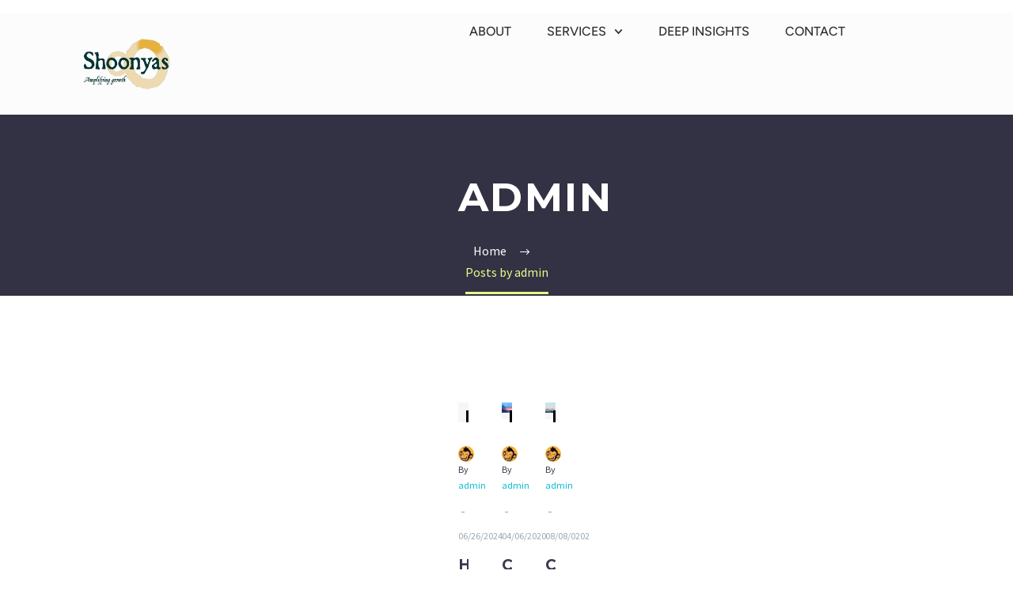

--- FILE ---
content_type: text/html; charset=UTF-8
request_url: https://shoonyas.com/author/admin/
body_size: 25699
content:
<!DOCTYPE html>
<html lang="en-US" xmlns:og="https://ogp.me/ns#" xmlns:fb="https://ogp.me/ns/fb#">
<head>
	<meta charset="UTF-8">
	<meta name="viewport" content="width=device-width, initial-scale=1.0, viewport-fit=cover" />		<title>admin &#8211; Shoonyas</title>
<meta name='robots' content='max-image-preview:large' />
	<style>img:is([sizes="auto" i], [sizes^="auto," i]) { contain-intrinsic-size: 3000px 1500px }</style>
	<link rel='dns-prefetch' href='//fonts.googleapis.com' />
<link rel='dns-prefetch' href='//www.googletagmanager.com' />
<link rel="alternate" type="application/rss+xml" title="Shoonyas &raquo; Feed" href="https://shoonyas.com/feed/" />
<link rel="alternate" type="application/rss+xml" title="Shoonyas &raquo; Comments Feed" href="https://shoonyas.com/comments/feed/" />
<link rel="alternate" type="application/rss+xml" title="Shoonyas &raquo; Posts by admin Feed" href="https://shoonyas.com/author/admin/feed/" />
<script type="text/javascript">
/* <![CDATA[ */
window._wpemojiSettings = {"baseUrl":"https:\/\/s.w.org\/images\/core\/emoji\/16.0.1\/72x72\/","ext":".png","svgUrl":"https:\/\/s.w.org\/images\/core\/emoji\/16.0.1\/svg\/","svgExt":".svg","source":{"concatemoji":"https:\/\/shoonyas.com\/wp-includes\/js\/wp-emoji-release.min.js?ver=6.8.3"}};
/*! This file is auto-generated */
!function(s,n){var o,i,e;function c(e){try{var t={supportTests:e,timestamp:(new Date).valueOf()};sessionStorage.setItem(o,JSON.stringify(t))}catch(e){}}function p(e,t,n){e.clearRect(0,0,e.canvas.width,e.canvas.height),e.fillText(t,0,0);var t=new Uint32Array(e.getImageData(0,0,e.canvas.width,e.canvas.height).data),a=(e.clearRect(0,0,e.canvas.width,e.canvas.height),e.fillText(n,0,0),new Uint32Array(e.getImageData(0,0,e.canvas.width,e.canvas.height).data));return t.every(function(e,t){return e===a[t]})}function u(e,t){e.clearRect(0,0,e.canvas.width,e.canvas.height),e.fillText(t,0,0);for(var n=e.getImageData(16,16,1,1),a=0;a<n.data.length;a++)if(0!==n.data[a])return!1;return!0}function f(e,t,n,a){switch(t){case"flag":return n(e,"\ud83c\udff3\ufe0f\u200d\u26a7\ufe0f","\ud83c\udff3\ufe0f\u200b\u26a7\ufe0f")?!1:!n(e,"\ud83c\udde8\ud83c\uddf6","\ud83c\udde8\u200b\ud83c\uddf6")&&!n(e,"\ud83c\udff4\udb40\udc67\udb40\udc62\udb40\udc65\udb40\udc6e\udb40\udc67\udb40\udc7f","\ud83c\udff4\u200b\udb40\udc67\u200b\udb40\udc62\u200b\udb40\udc65\u200b\udb40\udc6e\u200b\udb40\udc67\u200b\udb40\udc7f");case"emoji":return!a(e,"\ud83e\udedf")}return!1}function g(e,t,n,a){var r="undefined"!=typeof WorkerGlobalScope&&self instanceof WorkerGlobalScope?new OffscreenCanvas(300,150):s.createElement("canvas"),o=r.getContext("2d",{willReadFrequently:!0}),i=(o.textBaseline="top",o.font="600 32px Arial",{});return e.forEach(function(e){i[e]=t(o,e,n,a)}),i}function t(e){var t=s.createElement("script");t.src=e,t.defer=!0,s.head.appendChild(t)}"undefined"!=typeof Promise&&(o="wpEmojiSettingsSupports",i=["flag","emoji"],n.supports={everything:!0,everythingExceptFlag:!0},e=new Promise(function(e){s.addEventListener("DOMContentLoaded",e,{once:!0})}),new Promise(function(t){var n=function(){try{var e=JSON.parse(sessionStorage.getItem(o));if("object"==typeof e&&"number"==typeof e.timestamp&&(new Date).valueOf()<e.timestamp+604800&&"object"==typeof e.supportTests)return e.supportTests}catch(e){}return null}();if(!n){if("undefined"!=typeof Worker&&"undefined"!=typeof OffscreenCanvas&&"undefined"!=typeof URL&&URL.createObjectURL&&"undefined"!=typeof Blob)try{var e="postMessage("+g.toString()+"("+[JSON.stringify(i),f.toString(),p.toString(),u.toString()].join(",")+"));",a=new Blob([e],{type:"text/javascript"}),r=new Worker(URL.createObjectURL(a),{name:"wpTestEmojiSupports"});return void(r.onmessage=function(e){c(n=e.data),r.terminate(),t(n)})}catch(e){}c(n=g(i,f,p,u))}t(n)}).then(function(e){for(var t in e)n.supports[t]=e[t],n.supports.everything=n.supports.everything&&n.supports[t],"flag"!==t&&(n.supports.everythingExceptFlag=n.supports.everythingExceptFlag&&n.supports[t]);n.supports.everythingExceptFlag=n.supports.everythingExceptFlag&&!n.supports.flag,n.DOMReady=!1,n.readyCallback=function(){n.DOMReady=!0}}).then(function(){return e}).then(function(){var e;n.supports.everything||(n.readyCallback(),(e=n.source||{}).concatemoji?t(e.concatemoji):e.wpemoji&&e.twemoji&&(t(e.twemoji),t(e.wpemoji)))}))}((window,document),window._wpemojiSettings);
/* ]]> */
</script>
<link rel='stylesheet' id='layerslider-css' href='https://shoonyas.com/wp-content/plugins/LayerSlider/assets/static/layerslider/css/layerslider.css?ver=8.0.1' type='text/css' media='all' />
<link rel='stylesheet' id='hfe-widgets-style-css' href='https://shoonyas.com/wp-content/plugins/header-footer-elementor/inc/widgets-css/frontend.css?ver=2.7.1' type='text/css' media='all' />
<link rel='stylesheet' id='thegem-preloader-css' href='https://shoonyas.com/wp-content/themes/thegem-elementor/css/thegem-preloader.css?ver=5.11.0' type='text/css' media='all' />
<style id='thegem-preloader-inline-css' type='text/css'>

		body:not(.compose-mode) .gem-icon-style-gradient span,
		body:not(.compose-mode) .gem-icon .gem-icon-half-1,
		body:not(.compose-mode) .gem-icon .gem-icon-half-2 {
			opacity: 0 !important;
			}
</style>
<link rel='stylesheet' id='thegem-reset-css' href='https://shoonyas.com/wp-content/themes/thegem-elementor/css/thegem-reset.css?ver=5.11.0' type='text/css' media='all' />
<link rel='stylesheet' id='thegem-grid-css' href='https://shoonyas.com/wp-content/themes/thegem-elementor/css/thegem-grid.css?ver=5.11.0' type='text/css' media='all' />
<link rel='stylesheet' id='thegem-custom-header-css' href='https://shoonyas.com/wp-content/themes/thegem-elementor/css/thegem-custom-header.css?ver=5.11.0' type='text/css' media='all' />
<link rel='stylesheet' id='thegem-style-css' href='https://shoonyas.com/wp-content/themes/thegem-elementor/style.css?ver=5.11.0' type='text/css' media='all' />
<link rel='stylesheet' id='thegem-widgets-css' href='https://shoonyas.com/wp-content/themes/thegem-elementor/css/thegem-widgets.css?ver=5.11.0' type='text/css' media='all' />
<link rel='stylesheet' id='thegem-new-css-css' href='https://shoonyas.com/wp-content/themes/thegem-elementor/css/thegem-new-css.css?ver=5.11.0' type='text/css' media='all' />
<link rel='stylesheet' id='perevazka-css-css-css' href='https://shoonyas.com/wp-content/themes/thegem-elementor/css/thegem-perevazka-css.css?ver=5.11.0' type='text/css' media='all' />
<link rel='stylesheet' id='thegem-google-fonts-css' href='//fonts.googleapis.com/css?family=Source+Sans+Pro%3A200%2C200italic%2C300%2C300italic%2C400%2C400italic%2C600%2C600italic%2C700%2C700italic%2C900%2C900italic%7CMontserrat%3A100%2C200%2C300%2C400%2C500%2C600%2C700%2C800%2C900%2C100italic%2C200italic%2C300italic%2C400italic%2C500italic%2C600italic%2C700italic%2C800italic%2C900italic&#038;subset=cyrillic%2Ccyrillic-ext%2Cgreek%2Cgreek-ext%2Clatin%2Clatin-ext%2Cvietnamese&#038;ver=6.8.3' type='text/css' media='all' />
<link rel='stylesheet' id='thegem-custom-css' href='https://shoonyas.com/wp-content/uploads/thegem/css/custom-ulVRhwPe.css?ver=5.11.0' type='text/css' media='all' />
<style id='thegem-custom-inline-css' type='text/css'>
#page-title {background-color: #333144FF;padding-top: 80px;padding-bottom: 80px;}#page-title h1,#page-title .title-rich-content {color: #FFFFFFFF;}.page-title-excerpt {color: #FFFFFFFF;margin-top: 18px;}#page-title .page-title-title {margin-top: 0px;}#page-title .page-title-title .styled-subtitle.light,#page-title .page-title-excerpt .styled-subtitle.light{ font-family: var(--thegem-to-light-title-font-family); font-style: normal; font-weight: normal;}#page-title .page-title-title .title-main-menu,#page-title .page-title-excerpt .title-main-menu{ font-family: var(--thegem-to-menu-font-family); font-style: var(--thegem-to-menu-font-style); font-weight: var(--thegem-to-menu-font-weight); text-transform: var(--thegem-to-menu-text-transform); font-size: var(--thegem-to-menu-font-size); line-height: var(--thegem-to-menu-line-height); letter-spacing: var(--thegem-to-menu-letter-spacing, 0);}#page-title .page-title-title .title-main-menu.light,#page-title .page-title-excerpt .title-main-menu.light{ font-family: var(--thegem-to-light-title-font-family); font-style: normal; font-weight: normal;}#page-title .page-title-title .title-body,#page-title .page-title-excerpt .title-body{ font-family: var(--thegem-to-body-font-family); font-style: var(--thegem-to-body-font-style); font-weight: var(--thegem-to-body-font-weight); text-transform: var(--thegem-to-body-text-transform, none); font-size: var(--thegem-to-body-font-size); line-height: var(--thegem-to-body-line-height); letter-spacing: var(--thegem-to-body-letter-spacing);}#page-title .page-title-title .title-body.light,#page-title .page-title-excerpt .title-body.light{ font-family: var(--thegem-to-light-title-font-family); font-style: normal; font-weight: normal;}#page-title .page-title-title .title-tiny-body,#page-title .page-title-excerpt .title-tiny-body{ font-family: var(--thegem-to-body-tiny-font-family); font-style: var(--thegem-to-body-tiny-font-style); font-weight: var(--thegem-to-body-tiny-font-weight); text-transform: var(--thegem-to-body-tiny-text-transform, none); font-size: var(--thegem-to-body-tiny-font-size); line-height: var(--thegem-to-body-tiny-line-height); letter-spacing: var(--thegem-to-body-tiny-letter-spacing);}#page-title .page-title-title .title-tiny-body.light,#page-title .page-title-excerpt .title-tiny-body.light{ font-family: var(--thegem-to-light-title-font-family); font-style: normal; font-weight: normal;}.page-title-inner,body .breadcrumbs{padding-left: 0px;padding-right: 0px;}body .breadcrumbs,body .breadcrumbs a,body .bc-devider:before {color: #FFFFFFFF;}body .breadcrumbs .current {	color: #E7FF89FF;	border-bottom: 3px solid #E7FF89FF;}body .breadcrumbs a:hover {	color: #E7FF89FF;}body .page-title-block .breadcrumbs-container{	text-align: center;}.page-breadcrumbs{	position: relative;	display: flex;	width: 100%;	align-items: center;	min-height: 70px;	z-index: 5;}.fullwidth-content > .page-breadcrumbs {	padding-left: 21px;	padding-right: 21px;}.page-breadcrumbs.page-breadcrumbs--left{	justify-content: flex-start;	text-align: left;}.page-breadcrumbs.page-breadcrumbs--center{	justify-content: center;	text-align: center;}.page-breadcrumbs.page-breadcrumbs--right{	justify-content: flex-end;	text-align: right;}.page-breadcrumbs ul{	display: flex;	flex-wrap: wrap;	padding: 0;	margin: 0;	list-style-type: none;}.page-breadcrumbs ul li{	position: relative;}.page-breadcrumbs ul li:not(:last-child){	padding-right: 20px;	margin-right: 5px;}.page-breadcrumbs ul li:not(:last-child):after{	font-family: 'thegem-icons';	content: '\e601';	position: absolute;	right: 0;	top: 50%;	transform: translateY(-50%);	line-height: 1;}.page-breadcrumbs ul li a,.page-breadcrumbs ul li:not(:last-child):after{	color: #99A9B5FF;}.page-breadcrumbs ul li{	color: #3C3950FF;}.page-breadcrumbs ul li a:hover{	color: #3C3950FF;}.block-content {padding-top: 135px;}.gem-slideshow,.slideshow-preloader {}.block-content:last-of-type {padding-bottom: 110px;}#top-area {	display: none;}:root {	--header-builder-light-color: #FFFFFF;}@media (max-width: 991px) {#page-title {padding-top: 80px;padding-bottom: 80px;}.page-title-inner, body .breadcrumbs{padding-left: 0px;padding-right: 0px;}.page-title-excerpt {margin-top: 18px;}#page-title .page-title-title {margin-top: 0px;}.block-content {}.block-content:last-of-type {}#top-area {	display: block;}}@media (max-width: 767px) {#page-title {padding-top: 80px;padding-bottom: 80px;}.page-title-inner,body .breadcrumbs{padding-left: 0px;padding-right: 0px;}.page-title-excerpt {margin-top: 18px;}#page-title .page-title-title {margin-top: 0px;}.block-content {}.block-content:last-of-type {}#top-area {	display: none;}}
</style>
<link rel='stylesheet' id='jquery-fancybox-css' href='https://shoonyas.com/wp-content/themes/thegem-elementor/js/fancyBox/jquery.fancybox.min.css?ver=5.11.0' type='text/css' media='all' />
<link rel='stylesheet' id='thegem-hovers-css' href='https://shoonyas.com/wp-content/themes/thegem-elementor/css/thegem-hovers.css?ver=5.11.0' type='text/css' media='all' />
<link rel='stylesheet' id='thegem-portfolio-css' href='https://shoonyas.com/wp-content/themes/thegem-elementor/css/thegem-portfolio.css?ver=5.11.0' type='text/css' media='all' />
<link rel='stylesheet' id='thegem-news-grid-css' href='https://shoonyas.com/wp-content/themes/thegem-elementor/css/thegem-news-grid.css?ver=5.11.0' type='text/css' media='all' />
<style id='wp-emoji-styles-inline-css' type='text/css'>

	img.wp-smiley, img.emoji {
		display: inline !important;
		border: none !important;
		box-shadow: none !important;
		height: 1em !important;
		width: 1em !important;
		margin: 0 0.07em !important;
		vertical-align: -0.1em !important;
		background: none !important;
		padding: 0 !important;
	}
</style>
<link rel='stylesheet' id='wp-block-library-css' href='https://shoonyas.com/wp-includes/css/dist/block-library/style.min.css?ver=6.8.3' type='text/css' media='all' />
<style id='classic-theme-styles-inline-css' type='text/css'>
/*! This file is auto-generated */
.wp-block-button__link{color:#fff;background-color:#32373c;border-radius:9999px;box-shadow:none;text-decoration:none;padding:calc(.667em + 2px) calc(1.333em + 2px);font-size:1.125em}.wp-block-file__button{background:#32373c;color:#fff;text-decoration:none}
</style>
<style id='global-styles-inline-css' type='text/css'>
:root{--wp--preset--aspect-ratio--square: 1;--wp--preset--aspect-ratio--4-3: 4/3;--wp--preset--aspect-ratio--3-4: 3/4;--wp--preset--aspect-ratio--3-2: 3/2;--wp--preset--aspect-ratio--2-3: 2/3;--wp--preset--aspect-ratio--16-9: 16/9;--wp--preset--aspect-ratio--9-16: 9/16;--wp--preset--color--black: #000000;--wp--preset--color--cyan-bluish-gray: #abb8c3;--wp--preset--color--white: #ffffff;--wp--preset--color--pale-pink: #f78da7;--wp--preset--color--vivid-red: #cf2e2e;--wp--preset--color--luminous-vivid-orange: #ff6900;--wp--preset--color--luminous-vivid-amber: #fcb900;--wp--preset--color--light-green-cyan: #7bdcb5;--wp--preset--color--vivid-green-cyan: #00d084;--wp--preset--color--pale-cyan-blue: #8ed1fc;--wp--preset--color--vivid-cyan-blue: #0693e3;--wp--preset--color--vivid-purple: #9b51e0;--wp--preset--gradient--vivid-cyan-blue-to-vivid-purple: linear-gradient(135deg,rgba(6,147,227,1) 0%,rgb(155,81,224) 100%);--wp--preset--gradient--light-green-cyan-to-vivid-green-cyan: linear-gradient(135deg,rgb(122,220,180) 0%,rgb(0,208,130) 100%);--wp--preset--gradient--luminous-vivid-amber-to-luminous-vivid-orange: linear-gradient(135deg,rgba(252,185,0,1) 0%,rgba(255,105,0,1) 100%);--wp--preset--gradient--luminous-vivid-orange-to-vivid-red: linear-gradient(135deg,rgba(255,105,0,1) 0%,rgb(207,46,46) 100%);--wp--preset--gradient--very-light-gray-to-cyan-bluish-gray: linear-gradient(135deg,rgb(238,238,238) 0%,rgb(169,184,195) 100%);--wp--preset--gradient--cool-to-warm-spectrum: linear-gradient(135deg,rgb(74,234,220) 0%,rgb(151,120,209) 20%,rgb(207,42,186) 40%,rgb(238,44,130) 60%,rgb(251,105,98) 80%,rgb(254,248,76) 100%);--wp--preset--gradient--blush-light-purple: linear-gradient(135deg,rgb(255,206,236) 0%,rgb(152,150,240) 100%);--wp--preset--gradient--blush-bordeaux: linear-gradient(135deg,rgb(254,205,165) 0%,rgb(254,45,45) 50%,rgb(107,0,62) 100%);--wp--preset--gradient--luminous-dusk: linear-gradient(135deg,rgb(255,203,112) 0%,rgb(199,81,192) 50%,rgb(65,88,208) 100%);--wp--preset--gradient--pale-ocean: linear-gradient(135deg,rgb(255,245,203) 0%,rgb(182,227,212) 50%,rgb(51,167,181) 100%);--wp--preset--gradient--electric-grass: linear-gradient(135deg,rgb(202,248,128) 0%,rgb(113,206,126) 100%);--wp--preset--gradient--midnight: linear-gradient(135deg,rgb(2,3,129) 0%,rgb(40,116,252) 100%);--wp--preset--font-size--small: 13px;--wp--preset--font-size--medium: 20px;--wp--preset--font-size--large: 36px;--wp--preset--font-size--x-large: 42px;--wp--preset--spacing--20: 0.44rem;--wp--preset--spacing--30: 0.67rem;--wp--preset--spacing--40: 1rem;--wp--preset--spacing--50: 1.5rem;--wp--preset--spacing--60: 2.25rem;--wp--preset--spacing--70: 3.38rem;--wp--preset--spacing--80: 5.06rem;--wp--preset--shadow--natural: 6px 6px 9px rgba(0, 0, 0, 0.2);--wp--preset--shadow--deep: 12px 12px 50px rgba(0, 0, 0, 0.4);--wp--preset--shadow--sharp: 6px 6px 0px rgba(0, 0, 0, 0.2);--wp--preset--shadow--outlined: 6px 6px 0px -3px rgba(255, 255, 255, 1), 6px 6px rgba(0, 0, 0, 1);--wp--preset--shadow--crisp: 6px 6px 0px rgba(0, 0, 0, 1);}:where(.is-layout-flex){gap: 0.5em;}:where(.is-layout-grid){gap: 0.5em;}body .is-layout-flex{display: flex;}.is-layout-flex{flex-wrap: wrap;align-items: center;}.is-layout-flex > :is(*, div){margin: 0;}body .is-layout-grid{display: grid;}.is-layout-grid > :is(*, div){margin: 0;}:where(.wp-block-columns.is-layout-flex){gap: 2em;}:where(.wp-block-columns.is-layout-grid){gap: 2em;}:where(.wp-block-post-template.is-layout-flex){gap: 1.25em;}:where(.wp-block-post-template.is-layout-grid){gap: 1.25em;}.has-black-color{color: var(--wp--preset--color--black) !important;}.has-cyan-bluish-gray-color{color: var(--wp--preset--color--cyan-bluish-gray) !important;}.has-white-color{color: var(--wp--preset--color--white) !important;}.has-pale-pink-color{color: var(--wp--preset--color--pale-pink) !important;}.has-vivid-red-color{color: var(--wp--preset--color--vivid-red) !important;}.has-luminous-vivid-orange-color{color: var(--wp--preset--color--luminous-vivid-orange) !important;}.has-luminous-vivid-amber-color{color: var(--wp--preset--color--luminous-vivid-amber) !important;}.has-light-green-cyan-color{color: var(--wp--preset--color--light-green-cyan) !important;}.has-vivid-green-cyan-color{color: var(--wp--preset--color--vivid-green-cyan) !important;}.has-pale-cyan-blue-color{color: var(--wp--preset--color--pale-cyan-blue) !important;}.has-vivid-cyan-blue-color{color: var(--wp--preset--color--vivid-cyan-blue) !important;}.has-vivid-purple-color{color: var(--wp--preset--color--vivid-purple) !important;}.has-black-background-color{background-color: var(--wp--preset--color--black) !important;}.has-cyan-bluish-gray-background-color{background-color: var(--wp--preset--color--cyan-bluish-gray) !important;}.has-white-background-color{background-color: var(--wp--preset--color--white) !important;}.has-pale-pink-background-color{background-color: var(--wp--preset--color--pale-pink) !important;}.has-vivid-red-background-color{background-color: var(--wp--preset--color--vivid-red) !important;}.has-luminous-vivid-orange-background-color{background-color: var(--wp--preset--color--luminous-vivid-orange) !important;}.has-luminous-vivid-amber-background-color{background-color: var(--wp--preset--color--luminous-vivid-amber) !important;}.has-light-green-cyan-background-color{background-color: var(--wp--preset--color--light-green-cyan) !important;}.has-vivid-green-cyan-background-color{background-color: var(--wp--preset--color--vivid-green-cyan) !important;}.has-pale-cyan-blue-background-color{background-color: var(--wp--preset--color--pale-cyan-blue) !important;}.has-vivid-cyan-blue-background-color{background-color: var(--wp--preset--color--vivid-cyan-blue) !important;}.has-vivid-purple-background-color{background-color: var(--wp--preset--color--vivid-purple) !important;}.has-black-border-color{border-color: var(--wp--preset--color--black) !important;}.has-cyan-bluish-gray-border-color{border-color: var(--wp--preset--color--cyan-bluish-gray) !important;}.has-white-border-color{border-color: var(--wp--preset--color--white) !important;}.has-pale-pink-border-color{border-color: var(--wp--preset--color--pale-pink) !important;}.has-vivid-red-border-color{border-color: var(--wp--preset--color--vivid-red) !important;}.has-luminous-vivid-orange-border-color{border-color: var(--wp--preset--color--luminous-vivid-orange) !important;}.has-luminous-vivid-amber-border-color{border-color: var(--wp--preset--color--luminous-vivid-amber) !important;}.has-light-green-cyan-border-color{border-color: var(--wp--preset--color--light-green-cyan) !important;}.has-vivid-green-cyan-border-color{border-color: var(--wp--preset--color--vivid-green-cyan) !important;}.has-pale-cyan-blue-border-color{border-color: var(--wp--preset--color--pale-cyan-blue) !important;}.has-vivid-cyan-blue-border-color{border-color: var(--wp--preset--color--vivid-cyan-blue) !important;}.has-vivid-purple-border-color{border-color: var(--wp--preset--color--vivid-purple) !important;}.has-vivid-cyan-blue-to-vivid-purple-gradient-background{background: var(--wp--preset--gradient--vivid-cyan-blue-to-vivid-purple) !important;}.has-light-green-cyan-to-vivid-green-cyan-gradient-background{background: var(--wp--preset--gradient--light-green-cyan-to-vivid-green-cyan) !important;}.has-luminous-vivid-amber-to-luminous-vivid-orange-gradient-background{background: var(--wp--preset--gradient--luminous-vivid-amber-to-luminous-vivid-orange) !important;}.has-luminous-vivid-orange-to-vivid-red-gradient-background{background: var(--wp--preset--gradient--luminous-vivid-orange-to-vivid-red) !important;}.has-very-light-gray-to-cyan-bluish-gray-gradient-background{background: var(--wp--preset--gradient--very-light-gray-to-cyan-bluish-gray) !important;}.has-cool-to-warm-spectrum-gradient-background{background: var(--wp--preset--gradient--cool-to-warm-spectrum) !important;}.has-blush-light-purple-gradient-background{background: var(--wp--preset--gradient--blush-light-purple) !important;}.has-blush-bordeaux-gradient-background{background: var(--wp--preset--gradient--blush-bordeaux) !important;}.has-luminous-dusk-gradient-background{background: var(--wp--preset--gradient--luminous-dusk) !important;}.has-pale-ocean-gradient-background{background: var(--wp--preset--gradient--pale-ocean) !important;}.has-electric-grass-gradient-background{background: var(--wp--preset--gradient--electric-grass) !important;}.has-midnight-gradient-background{background: var(--wp--preset--gradient--midnight) !important;}.has-small-font-size{font-size: var(--wp--preset--font-size--small) !important;}.has-medium-font-size{font-size: var(--wp--preset--font-size--medium) !important;}.has-large-font-size{font-size: var(--wp--preset--font-size--large) !important;}.has-x-large-font-size{font-size: var(--wp--preset--font-size--x-large) !important;}
:where(.wp-block-post-template.is-layout-flex){gap: 1.25em;}:where(.wp-block-post-template.is-layout-grid){gap: 1.25em;}
:where(.wp-block-columns.is-layout-flex){gap: 2em;}:where(.wp-block-columns.is-layout-grid){gap: 2em;}
:root :where(.wp-block-pullquote){font-size: 1.5em;line-height: 1.6;}
</style>
<link rel='stylesheet' id='contact-form-7-css' href='https://shoonyas.com/wp-content/plugins/contact-form-7/includes/css/styles.css?ver=6.1.4' type='text/css' media='all' />
<link rel='stylesheet' id='hfe-style-css' href='https://shoonyas.com/wp-content/plugins/header-footer-elementor/assets/css/header-footer-elementor.css?ver=2.7.1' type='text/css' media='all' />
<link rel='stylesheet' id='elementor-frontend-legacy-css' href='https://shoonyas.com/wp-content/plugins/thegem-elements-elementor/inc/elementor/assets/css/frontend-legacy.min.css?ver=3.32.5' type='text/css' media='all' />
<link rel='stylesheet' id='elementor-frontend-css' href='https://shoonyas.com/wp-content/plugins/elementor/assets/css/frontend.min.css?ver=3.32.5' type='text/css' media='all' />
<link rel='stylesheet' id='elementor-post-8-css' href='https://shoonyas.com/wp-content/uploads/elementor/css/post-8.css?ver=1766991319' type='text/css' media='all' />
<link rel='stylesheet' id='font-awesome-5-all-css' href='https://shoonyas.com/wp-content/plugins/elementor/assets/lib/font-awesome/css/all.min.css?ver=3.32.5' type='text/css' media='all' />
<link rel='stylesheet' id='font-awesome-4-shim-css' href='https://shoonyas.com/wp-content/plugins/elementor/assets/lib/font-awesome/css/v4-shims.min.css?ver=3.32.5' type='text/css' media='all' />
<link rel='stylesheet' id='eael-general-css' href='https://shoonyas.com/wp-content/plugins/essential-addons-for-elementor-lite/assets/front-end/css/view/general.min.css?ver=6.5.4' type='text/css' media='all' />
<link rel='stylesheet' id='eael-6962-css' href='https://shoonyas.com/wp-content/uploads/essential-addons-elementor/eael-6962.css?ver=1726957686' type='text/css' media='all' />
<link rel='stylesheet' id='e-sticky-css' href='https://shoonyas.com/wp-content/plugins/elementor-pro/assets/css/modules/sticky.min.css?ver=3.34.0' type='text/css' media='all' />
<link rel='stylesheet' id='widget-progress-tracker-css' href='https://shoonyas.com/wp-content/plugins/elementor-pro/assets/css/widget-progress-tracker.min.css?ver=3.34.0' type='text/css' media='all' />
<link rel='stylesheet' id='widget-image-css' href='https://shoonyas.com/wp-content/plugins/elementor/assets/css/widget-image.min.css?ver=3.32.5' type='text/css' media='all' />
<link rel='stylesheet' id='widget-nav-menu-css' href='https://shoonyas.com/wp-content/plugins/elementor-pro/assets/css/widget-nav-menu.min.css?ver=3.34.0' type='text/css' media='all' />
<link rel='stylesheet' id='e-motion-fx-css' href='https://shoonyas.com/wp-content/plugins/elementor-pro/assets/css/modules/motion-fx.min.css?ver=3.34.0' type='text/css' media='all' />
<link rel='stylesheet' id='e-animation-grow-css' href='https://shoonyas.com/wp-content/plugins/elementor/assets/lib/animations/styles/e-animation-grow.min.css?ver=3.32.5' type='text/css' media='all' />
<link rel='stylesheet' id='widget-social-icons-css' href='https://shoonyas.com/wp-content/plugins/elementor/assets/css/widget-social-icons.min.css?ver=3.32.5' type='text/css' media='all' />
<link rel='stylesheet' id='e-apple-webkit-css' href='https://shoonyas.com/wp-content/plugins/elementor/assets/css/conditionals/apple-webkit.min.css?ver=3.32.5' type='text/css' media='all' />
<link rel='stylesheet' id='widget-heading-css' href='https://shoonyas.com/wp-content/plugins/elementor/assets/css/widget-heading.min.css?ver=3.32.5' type='text/css' media='all' />
<link rel='stylesheet' id='widget-icon-list-css' href='https://shoonyas.com/wp-content/plugins/elementor/assets/css/widget-icon-list.min.css?ver=3.32.5' type='text/css' media='all' />
<link rel='stylesheet' id='e-animation-slideInUp-css' href='https://shoonyas.com/wp-content/plugins/elementor/assets/lib/animations/styles/slideInUp.min.css?ver=3.32.5' type='text/css' media='all' />
<link rel='stylesheet' id='elementor-post-6962-css' href='https://shoonyas.com/wp-content/uploads/elementor/css/post-6962.css?ver=1766991320' type='text/css' media='all' />
<link rel='stylesheet' id='elementor-post-7092-css' href='https://shoonyas.com/wp-content/uploads/elementor/css/post-7092.css?ver=1766991320' type='text/css' media='all' />
<link rel='stylesheet' id='graphina_chart-css-css' href='https://shoonyas.com/wp-content/plugins/graphina-elementor-charts-and-graphs/assets/css/graphina-chart.css?ver=3.1.9' type='text/css' media='all' />
<link rel='stylesheet' id='hfe-elementor-icons-css' href='https://shoonyas.com/wp-content/plugins/elementor/assets/lib/eicons/css/elementor-icons.min.css?ver=5.34.0' type='text/css' media='all' />
<link rel='stylesheet' id='hfe-icons-list-css' href='https://shoonyas.com/wp-content/plugins/elementor/assets/css/widget-icon-list.min.css?ver=3.24.3' type='text/css' media='all' />
<link rel='stylesheet' id='hfe-social-icons-css' href='https://shoonyas.com/wp-content/plugins/elementor/assets/css/widget-social-icons.min.css?ver=3.24.0' type='text/css' media='all' />
<link rel='stylesheet' id='hfe-social-share-icons-brands-css' href='https://shoonyas.com/wp-content/plugins/elementor/assets/lib/font-awesome/css/brands.css?ver=5.15.3' type='text/css' media='all' />
<link rel='stylesheet' id='hfe-social-share-icons-fontawesome-css' href='https://shoonyas.com/wp-content/plugins/elementor/assets/lib/font-awesome/css/fontawesome.css?ver=5.15.3' type='text/css' media='all' />
<link rel='stylesheet' id='hfe-nav-menu-icons-css' href='https://shoonyas.com/wp-content/plugins/elementor/assets/lib/font-awesome/css/solid.css?ver=5.15.3' type='text/css' media='all' />
<link rel='stylesheet' id='hfe-widget-blockquote-css' href='https://shoonyas.com/wp-content/plugins/elementor-pro/assets/css/widget-blockquote.min.css?ver=3.25.0' type='text/css' media='all' />
<link rel='stylesheet' id='hfe-mega-menu-css' href='https://shoonyas.com/wp-content/plugins/elementor-pro/assets/css/widget-mega-menu.min.css?ver=3.26.2' type='text/css' media='all' />
<link rel='stylesheet' id='hfe-nav-menu-widget-css' href='https://shoonyas.com/wp-content/plugins/elementor-pro/assets/css/widget-nav-menu.min.css?ver=3.26.0' type='text/css' media='all' />
<link rel='stylesheet' id='elementor-gf-local-roboto-css' href='https://shoonyas.com/wp-content/uploads/elementor/google-fonts/css/roboto.css?ver=1742263000' type='text/css' media='all' />
<link rel='stylesheet' id='elementor-gf-local-robotoslab-css' href='https://shoonyas.com/wp-content/uploads/elementor/google-fonts/css/robotoslab.css?ver=1742263003' type='text/css' media='all' />
<link rel='stylesheet' id='elementor-gf-local-figtree-css' href='https://shoonyas.com/wp-content/uploads/elementor/google-fonts/css/figtree.css?ver=1742263004' type='text/css' media='all' />
<link rel='stylesheet' id='elementor-icons-shared-0-css' href='https://shoonyas.com/wp-content/themes/thegem-elementor/css/icons-elegant.css?ver=1.0.0' type='text/css' media='all' />
<link rel='stylesheet' id='elementor-icons-thegem-elegant-css' href='https://shoonyas.com/wp-content/themes/thegem-elementor/css/icons-elegant.css?ver=1.0.0' type='text/css' media='all' />
<script type="text/javascript">function fullHeightRow() {
			var fullHeight,
				offsetTop,
				element = document.getElementsByClassName('vc_row-o-full-height')[0];
			if (element) {
				fullHeight = window.innerHeight;
				offsetTop = window.pageYOffset + element.getBoundingClientRect().top;
				if (offsetTop < fullHeight) {
					fullHeight = 100 - offsetTop / (fullHeight / 100);
					element.style.minHeight = fullHeight + 'vh'
				}
			}
		}
		fullHeightRow();</script><!--[if lt IE 9]>
<script type="text/javascript" src="https://shoonyas.com/wp-content/themes/thegem-elementor/js/html5.js?ver=5.11.0" id="html5-js"></script>
<![endif]-->
<script type="text/javascript" src="https://shoonyas.com/wp-includes/js/jquery/jquery.min.js?ver=3.7.1" id="jquery-core-js"></script>
<script type="text/javascript" src="https://shoonyas.com/wp-includes/js/jquery/jquery-migrate.min.js?ver=3.4.1" id="jquery-migrate-js"></script>
<script type="text/javascript" id="jquery-js-after">
/* <![CDATA[ */
!function($){"use strict";$(document).ready(function(){$(this).scrollTop()>100&&$(".hfe-scroll-to-top-wrap").removeClass("hfe-scroll-to-top-hide"),$(window).scroll(function(){$(this).scrollTop()<100?$(".hfe-scroll-to-top-wrap").fadeOut(300):$(".hfe-scroll-to-top-wrap").fadeIn(300)}),$(".hfe-scroll-to-top-wrap").on("click",function(){$("html, body").animate({scrollTop:0},300);return!1})})}(jQuery);
!function($){'use strict';$(document).ready(function(){var bar=$('.hfe-reading-progress-bar');if(!bar.length)return;$(window).on('scroll',function(){var s=$(window).scrollTop(),d=$(document).height()-$(window).height(),p=d? s/d*100:0;bar.css('width',p+'%')});});}(jQuery);
/* ]]> */
</script>
<script type="text/javascript" id="zilla-likes-js-extra">
/* <![CDATA[ */
var zilla_likes = {"ajaxurl":"https:\/\/shoonyas.com\/wp-admin\/admin-ajax.php"};
/* ]]> */
</script>
<script type="text/javascript" src="https://shoonyas.com/wp-content/plugins/zilla-likes/scripts/zilla-likes.js?ver=6.8.3" id="zilla-likes-js"></script>
<script type="text/javascript" src="https://shoonyas.com/wp-content/plugins/elementor/assets/lib/font-awesome/js/v4-shims.min.js?ver=3.32.5" id="font-awesome-4-shim-js"></script>
<meta name="generator" content="Powered by LayerSlider 8.0.1 - Build Heros, Sliders, and Popups. Create Animations and Beautiful, Rich Web Content as Easy as Never Before on WordPress." />
<!-- LayerSlider updates and docs at: https://layerslider.com -->
<link rel="https://api.w.org/" href="https://shoonyas.com/wp-json/" /><link rel="alternate" title="JSON" type="application/json" href="https://shoonyas.com/wp-json/wp/v2/users/1" /><link rel="EditURI" type="application/rsd+xml" title="RSD" href="https://shoonyas.com/xmlrpc.php?rsd" />
<meta name="generator" content="WordPress 6.8.3" />
<meta name="generator" content="Site Kit by Google 1.168.0" /><script id='pixel-script-poptin' src='https://cdn.popt.in/pixel.js?id=35897a761947e' async='true'></script> <meta name="generator" content="Elementor 3.32.5; features: e_font_icon_svg, additional_custom_breakpoints; settings: css_print_method-external, google_font-enabled, font_display-swap">
			<style>
				.e-con.e-parent:nth-of-type(n+4):not(.e-lazyloaded):not(.e-no-lazyload),
				.e-con.e-parent:nth-of-type(n+4):not(.e-lazyloaded):not(.e-no-lazyload) * {
					background-image: none !important;
				}
				@media screen and (max-height: 1024px) {
					.e-con.e-parent:nth-of-type(n+3):not(.e-lazyloaded):not(.e-no-lazyload),
					.e-con.e-parent:nth-of-type(n+3):not(.e-lazyloaded):not(.e-no-lazyload) * {
						background-image: none !important;
					}
				}
				@media screen and (max-height: 640px) {
					.e-con.e-parent:nth-of-type(n+2):not(.e-lazyloaded):not(.e-no-lazyload),
					.e-con.e-parent:nth-of-type(n+2):not(.e-lazyloaded):not(.e-no-lazyload) * {
						background-image: none !important;
					}
				}
			</style>
			<link rel="icon" href="https://shoonyas.com/wp-content/uploads/2024/07/favicon.png" sizes="32x32" />
<link rel="icon" href="https://shoonyas.com/wp-content/uploads/2024/07/favicon.png" sizes="192x192" />
<link rel="apple-touch-icon" href="https://shoonyas.com/wp-content/uploads/2024/07/favicon.png" />
<meta name="msapplication-TileImage" content="https://shoonyas.com/wp-content/uploads/2024/07/favicon.png" />
		<style type="text/css" id="wp-custom-css">
			::-webkit-scrollbar {
    width: 10px; /* Width of the scrollbar */
}

::-webkit-scrollbar-track {
    background: #ffff; /* Background of the scrollbar track */
}

::-webkit-scrollbar-thumb {
    background: linear-gradient(45deg, #f9c935, #fefae8, );
}

/* TheGem popup width fix */
.thegem-popup-container,
.thegem-popup-container .elementor-container,
.thegem-popup-container .e-con {
  max-width: 820px !important;
  width: 90% !important;
  margin: 0 auto !important;
}

/* Stop forced mobile stacking */
.thegem-popup-container .e-con-inner {
  flex-wrap: nowrap !important;
}
		</style>
		</head>
<body class="archive author author-admin author-1 wp-theme-thegem-elementor ehf-template-thegem-elementor ehf-stylesheet-thegem-elementor fullscreen-search elementor-default elementor-kit-8">
	<script type="text/javascript">
		var gemSettings = {"isTouch":"","forcedLasyDisabled":"","tabletPortrait":"1","tabletLandscape":"","topAreaMobileDisable":"","parallaxDisabled":"","fillTopArea":"","themePath":"https:\/\/shoonyas.com\/wp-content\/themes\/thegem-elementor","rootUrl":"https:\/\/shoonyas.com","mobileEffectsEnabled":"","isRTL":""};
		(function() {
    function isTouchDevice() {
        return (('ontouchstart' in window) ||
            (navigator.MaxTouchPoints > 0) ||
            (navigator.msMaxTouchPoints > 0));
    }

    window.gemSettings.isTouch = isTouchDevice();

    function userAgentDetection() {
        var ua = navigator.userAgent.toLowerCase(),
        platform = navigator.platform.toLowerCase(),
        UA = ua.match(/(opera|ie|firefox|chrome|version)[\s\/:]([\w\d\.]+)?.*?(safari|version[\s\/:]([\w\d\.]+)|$)/) || [null, 'unknown', 0],
        mode = UA[1] == 'ie' && document.documentMode;

        window.gemBrowser = {
            name: (UA[1] == 'version') ? UA[3] : UA[1],
            version: UA[2],
            platform: {
                name: ua.match(/ip(?:ad|od|hone)/) ? 'ios' : (ua.match(/(?:webos|android)/) || platform.match(/mac|win|linux/) || ['other'])[0]
                }
        };
            }

    window.updateGemClientSize = function() {
        if (window.gemOptions == null || window.gemOptions == undefined) {
            window.gemOptions = {
                first: false,
                clientWidth: 0,
                clientHeight: 0,
                innerWidth: -1
            };
        }

        window.gemOptions.clientWidth = window.innerWidth || document.documentElement.clientWidth;
        if (document.body != null && !window.gemOptions.clientWidth) {
            window.gemOptions.clientWidth = document.body.clientWidth;
        }

        window.gemOptions.clientHeight = window.innerHeight || document.documentElement.clientHeight;
        if (document.body != null && !window.gemOptions.clientHeight) {
            window.gemOptions.clientHeight = document.body.clientHeight;
        }
    };

    window.updateGemInnerSize = function(width) {
        window.gemOptions.innerWidth = width != undefined ? width : (document.body != null ? document.body.clientWidth : 0);
    };

    userAgentDetection();
    window.updateGemClientSize(true);

    window.gemSettings.lasyDisabled = window.gemSettings.forcedLasyDisabled || (!window.gemSettings.mobileEffectsEnabled && (window.gemSettings.isTouch || window.gemOptions.clientWidth <= 800));
})();
		(function() {
    if (window.gemBrowser.name == 'safari') {
        try {
            var safariVersion = parseInt(window.gemBrowser.version);
        } catch(e) {
            var safariVersion = 0;
        }
        if (safariVersion >= 9) {
            window.gemSettings.parallaxDisabled = true;
            window.gemSettings.fillTopArea = true;
        }
    }
})();
		(function() {
    var fullwithData = {
        page: null,
        pageWidth: 0,
        pageOffset: {},
        fixVcRow: true,
        pagePaddingLeft: 0
    };

    function updateFullwidthData() {
        fullwithData.pageOffset = fullwithData.page.getBoundingClientRect();
        fullwithData.pageWidth = parseFloat(fullwithData.pageOffset.width);
        fullwithData.pagePaddingLeft = 0;

        if (fullwithData.page.className.indexOf('vertical-header') != -1) {
            fullwithData.pagePaddingLeft = 45;
            if (fullwithData.pageWidth >= 1600) {
                fullwithData.pagePaddingLeft = 360;
            }
            if (fullwithData.pageWidth < 980) {
                fullwithData.pagePaddingLeft = 0;
            }
        }
    }

    function gem_fix_fullwidth_position(element) {
        if (element == null) {
            return false;
        }

        if (fullwithData.page == null) {
            fullwithData.page = document.getElementById('page');
            updateFullwidthData();
        }

        /*if (fullwithData.pageWidth < 1170) {
            return false;
        }*/

        if (!fullwithData.fixVcRow) {
            return false;
        }

        if (element.previousElementSibling != null && element.previousElementSibling != undefined && element.previousElementSibling.className.indexOf('fullwidth-block') == -1) {
            var elementParentViewportOffset = element.previousElementSibling.getBoundingClientRect();
        } else {
            var elementParentViewportOffset = element.parentNode.getBoundingClientRect();
        }

        /*if (elementParentViewportOffset.top > window.gemOptions.clientHeight) {
            fullwithData.fixVcRow = false;
            return false;
        }*/

        if (element.className.indexOf('vc_row') != -1) {
            var elementMarginLeft = -21;
            var elementMarginRight = -21;
        } else {
            var elementMarginLeft = 0;
            var elementMarginRight = 0;
        }

        var offset = parseInt(fullwithData.pageOffset.left + 0.5) - parseInt((elementParentViewportOffset.left < 0 ? 0 : elementParentViewportOffset.left) + 0.5) - elementMarginLeft + fullwithData.pagePaddingLeft;
        var offsetKey = window.gemSettings.isRTL ? 'right' : 'left';

        element.style.position = 'relative';
        element.style[offsetKey] = offset + 'px';
        element.style.width = fullwithData.pageWidth - fullwithData.pagePaddingLeft + 'px';

        if (element.className.indexOf('vc_row') == -1) {
            element.setAttribute('data-fullwidth-updated', 1);
        }

        if (element.className.indexOf('vc_row') != -1 && !element.hasAttribute('data-vc-stretch-content')) {
            var el_full = element.parentNode.querySelector('.vc_row-full-width-before');
            var padding = -1 * offset;
            0 > padding && (padding = 0);
            var paddingRight = fullwithData.pageWidth - padding - el_full.offsetWidth + elementMarginLeft + elementMarginRight;
            0 > paddingRight && (paddingRight = 0);
            element.style.paddingLeft = padding + 'px';
            element.style.paddingRight = paddingRight + 'px';
        }
    }

    window.gem_fix_fullwidth_position = gem_fix_fullwidth_position;

    document.addEventListener('DOMContentLoaded', function() {
        var classes = [];

        if (window.gemSettings.isTouch) {
            document.body.classList.add('thegem-touch');
        }

        if (window.gemSettings.lasyDisabled && !window.gemSettings.forcedLasyDisabled) {
            document.body.classList.add('thegem-effects-disabled');
        }
    });

    if (window.gemSettings.parallaxDisabled) {
        var head  = document.getElementsByTagName('head')[0],
            link  = document.createElement('style');
        link.rel  = 'stylesheet';
        link.type = 'text/css';
        link.innerHTML = ".fullwidth-block.fullwidth-block-parallax-fixed .fullwidth-block-background { background-attachment: scroll !important; }";
        head.appendChild(link);
    }
})();

(function() {
    setTimeout(function() {
        var preloader = document.getElementById('page-preloader');
        if (preloader != null && preloader != undefined) {
            preloader.className += ' preloader-loaded';
        }
    }, window.pagePreloaderHideTime || 1000);
})();
	</script>
	
	
	<div id="page" class="layout-fullwidth header-style-3">

		<a href="#main" class="scroll-to-content">Skip to main content</a>

					<a href="#page" class="scroll-top-button"></a>
				<header data-elementor-type="header" data-elementor-id="6962" class="elementor elementor-6962 elementor-location-header" data-elementor-post-type="elementor_library">
			<div class="elementor-element elementor-element-b956713 thegem-e-con-layout-elementor e-con-full e-flex e-con e-parent" data-id="b956713" data-element_type="container" data-settings="{&quot;thegem_container_layout&quot;:&quot;elementor&quot;}">
				<div class="elementor-element elementor-element-658f123 flex-horizontal-align-default flex-horizontal-align-tablet-default flex-horizontal-align-mobile-default flex-vertical-align-default flex-vertical-align-tablet-default flex-vertical-align-mobile-default elementor-widget elementor-widget-progress-tracker" data-id="658f123" data-element_type="widget" data-settings="{&quot;sticky&quot;:&quot;top&quot;,&quot;type&quot;:&quot;horizontal&quot;,&quot;relative_to&quot;:&quot;entire_page&quot;,&quot;percentage&quot;:&quot;no&quot;,&quot;sticky_on&quot;:[&quot;desktop&quot;,&quot;tablet&quot;,&quot;mobile&quot;],&quot;sticky_offset&quot;:0,&quot;sticky_effects_offset&quot;:0,&quot;sticky_anchor_link_offset&quot;:0}" data-widget_type="progress-tracker.default">
				<div class="elementor-widget-container">
					
		<div class="elementor-scrolling-tracker elementor-scrolling-tracker-horizontal elementor-scrolling-tracker-alignment-">
						<div class="current-progress">
					<div class="current-progress-percentage"></div>
				</div>
				</div>
						</div>
				</div>
				</div>
		<div class="elementor-element elementor-element-3ff5851 thegem-e-con-layout-elementor e-con-full elementor-hidden-mobile e-flex e-con e-parent" data-id="3ff5851" data-element_type="container" data-settings="{&quot;thegem_container_layout&quot;:&quot;elementor&quot;,&quot;background_background&quot;:&quot;classic&quot;,&quot;sticky&quot;:&quot;top&quot;,&quot;background_motion_fx_motion_fx_scrolling&quot;:&quot;yes&quot;,&quot;background_motion_fx_translateY_effect&quot;:&quot;yes&quot;,&quot;background_motion_fx_translateY_speed&quot;:{&quot;unit&quot;:&quot;px&quot;,&quot;size&quot;:4,&quot;sizes&quot;:[]},&quot;background_motion_fx_translateY_affectedRange&quot;:{&quot;unit&quot;:&quot;%&quot;,&quot;size&quot;:&quot;&quot;,&quot;sizes&quot;:{&quot;start&quot;:0,&quot;end&quot;:100}},&quot;background_motion_fx_devices&quot;:[&quot;desktop&quot;,&quot;tablet&quot;,&quot;mobile&quot;],&quot;sticky_on&quot;:[&quot;desktop&quot;,&quot;tablet&quot;,&quot;mobile&quot;],&quot;sticky_offset&quot;:0,&quot;sticky_effects_offset&quot;:0,&quot;sticky_anchor_link_offset&quot;:0}">
		<div class="elementor-element elementor-element-8d52295 e-con-full thegem-e-con-layout-elementor e-flex e-con e-child" data-id="8d52295" data-element_type="container" data-settings="{&quot;thegem_container_layout&quot;:&quot;elementor&quot;}">
				<div class="elementor-element elementor-element-43e4352 flex-horizontal-align-default flex-horizontal-align-tablet-default flex-horizontal-align-mobile-default flex-vertical-align-default flex-vertical-align-tablet-default flex-vertical-align-mobile-default elementor-widget elementor-widget-image" data-id="43e4352" data-element_type="widget" data-widget_type="image.default">
				<div class="elementor-widget-container">
																<a href="https://shoonyas.com">
							<img fetchpriority="high" width="1920" height="1920" src="https://shoonyas.com/wp-content/uploads/2024/07/Logo-Animation.gif" class="attachment-full size-full wp-image-33130" alt="" loading="lazy" decoding="async"  />								</a>
															</div>
				</div>
				</div>
		<div class="elementor-element elementor-element-0342376 e-con-full thegem-e-con-layout-elementor e-flex e-con e-child" data-id="0342376" data-element_type="container" data-settings="{&quot;thegem_container_layout&quot;:&quot;elementor&quot;}">
				<div class="elementor-element elementor-element-dea6ea0 elementor-nav-menu__align-end elementor-nav-menu__text-align-center elementor-nav-menu--dropdown-tablet elementor-nav-menu--toggle elementor-nav-menu--burger flex-horizontal-align-default flex-horizontal-align-tablet-default flex-horizontal-align-mobile-default flex-vertical-align-default flex-vertical-align-tablet-default flex-vertical-align-mobile-default elementor-widget elementor-widget-nav-menu" data-id="dea6ea0" data-element_type="widget" data-settings="{&quot;submenu_icon&quot;:{&quot;value&quot;:&quot;&lt;svg aria-hidden=\&quot;true\&quot; class=\&quot;fa-svg-chevron-down e-font-icon-svg e-fas-chevron-down\&quot; viewBox=\&quot;0 0 448 512\&quot; xmlns=\&quot;http:\/\/www.w3.org\/2000\/svg\&quot;&gt;&lt;path d=\&quot;M207.029 381.476L12.686 187.132c-9.373-9.373-9.373-24.569 0-33.941l22.667-22.667c9.357-9.357 24.522-9.375 33.901-.04L224 284.505l154.745-154.021c9.379-9.335 24.544-9.317 33.901.04l22.667 22.667c9.373 9.373 9.373 24.569 0 33.941L240.971 381.476c-9.373 9.372-24.569 9.372-33.942 0z\&quot;&gt;&lt;\/path&gt;&lt;\/svg&gt;&quot;,&quot;library&quot;:&quot;fa-solid&quot;},&quot;layout&quot;:&quot;horizontal&quot;,&quot;toggle&quot;:&quot;burger&quot;}" data-widget_type="nav-menu.default">
				<div class="elementor-widget-container">
								<nav aria-label="Menu" class="elementor-nav-menu--main elementor-nav-menu__container elementor-nav-menu--layout-horizontal e--pointer-double-line e--animation-grow">
				<ul id="menu-1-dea6ea0" class="elementor-nav-menu"><li class="menu-item menu-item-type-post_type menu-item-object-page menu-item-36477"><a href="https://shoonyas.com/about-us/" class="elementor-item">About</a></li>
<li class="menu-item menu-item-type-custom menu-item-object-custom menu-item-has-children menu-item-parent menu-item-30684"><a class="elementor-item">Services</a>
<ul class="sub-menu elementor-nav-menu--dropdown">
	<li class="menu-item menu-item-type-custom menu-item-object-custom menu-item-30968"><a href="https://shoonyas.com/capital-advisory-for-high-stakes/" class="elementor-sub-item">Capital Advisory for High-Stakes Events</a></li>
	<li class="menu-item menu-item-type-post_type menu-item-object-page menu-item-37145"><a href="https://shoonyas.com/bespoke-growth-advisory/" class="elementor-sub-item">Bespoke Growth Advisory</a></li>
	<li class="menu-item menu-item-type-custom menu-item-object-custom menu-item-35308"><a href="https://shoonyas.com/india-success-management/" class="elementor-sub-item">India Success Advisory</a></li>
</ul>
</li>
<li class="menu-item menu-item-type-post_type menu-item-object-page menu-item-36588"><a href="https://shoonyas.com/deep-insights/" class="elementor-item">Deep Insights</a></li>
<li class="menu-item menu-item-type-post_type menu-item-object-page menu-item-6971"><a href="https://shoonyas.com/contact-us/" class="elementor-item">Contact</a></li>
</ul>			</nav>
					<div class="elementor-menu-toggle" role="button" tabindex="0" aria-label="Menu Toggle" aria-expanded="false">
			<svg aria-hidden="true" role="presentation" class="elementor-menu-toggle__icon--open e-font-icon-svg e-eicon-menu-bar" viewBox="0 0 1000 1000" xmlns="http://www.w3.org/2000/svg"><path d="M104 333H896C929 333 958 304 958 271S929 208 896 208H104C71 208 42 237 42 271S71 333 104 333ZM104 583H896C929 583 958 554 958 521S929 458 896 458H104C71 458 42 487 42 521S71 583 104 583ZM104 833H896C929 833 958 804 958 771S929 708 896 708H104C71 708 42 737 42 771S71 833 104 833Z"></path></svg><svg aria-hidden="true" role="presentation" class="elementor-menu-toggle__icon--close e-font-icon-svg e-eicon-close" viewBox="0 0 1000 1000" xmlns="http://www.w3.org/2000/svg"><path d="M742 167L500 408 258 167C246 154 233 150 217 150 196 150 179 158 167 167 154 179 150 196 150 212 150 229 154 242 171 254L408 500 167 742C138 771 138 800 167 829 196 858 225 858 254 829L496 587 738 829C750 842 767 846 783 846 800 846 817 842 829 829 842 817 846 804 846 783 846 767 842 750 829 737L588 500 833 258C863 229 863 200 833 171 804 137 775 137 742 167Z"></path></svg>		</div>
					<nav class="elementor-nav-menu--dropdown elementor-nav-menu__container" aria-hidden="true">
				<ul id="menu-2-dea6ea0" class="elementor-nav-menu"><li class="menu-item menu-item-type-post_type menu-item-object-page menu-item-36477"><a href="https://shoonyas.com/about-us/" class="elementor-item" tabindex="-1">About</a></li>
<li class="menu-item menu-item-type-custom menu-item-object-custom menu-item-has-children menu-item-parent menu-item-30684"><a class="elementor-item" tabindex="-1">Services</a>
<ul class="sub-menu elementor-nav-menu--dropdown">
	<li class="menu-item menu-item-type-custom menu-item-object-custom menu-item-30968"><a href="https://shoonyas.com/capital-advisory-for-high-stakes/" class="elementor-sub-item" tabindex="-1">Capital Advisory for High-Stakes Events</a></li>
	<li class="menu-item menu-item-type-post_type menu-item-object-page menu-item-37145"><a href="https://shoonyas.com/bespoke-growth-advisory/" class="elementor-sub-item" tabindex="-1">Bespoke Growth Advisory</a></li>
	<li class="menu-item menu-item-type-custom menu-item-object-custom menu-item-35308"><a href="https://shoonyas.com/india-success-management/" class="elementor-sub-item" tabindex="-1">India Success Advisory</a></li>
</ul>
</li>
<li class="menu-item menu-item-type-post_type menu-item-object-page menu-item-36588"><a href="https://shoonyas.com/deep-insights/" class="elementor-item" tabindex="-1">Deep Insights</a></li>
<li class="menu-item menu-item-type-post_type menu-item-object-page menu-item-6971"><a href="https://shoonyas.com/contact-us/" class="elementor-item" tabindex="-1">Contact</a></li>
</ul>			</nav>
						</div>
				</div>
				</div>
		<div class="elementor-element elementor-element-6e4aa4c e-con-full thegem-e-con-layout-elementor elementor-hidden-desktop elementor-hidden-tablet elementor-hidden-mobile e-flex e-con e-child" data-id="6e4aa4c" data-element_type="container" data-settings="{&quot;thegem_container_layout&quot;:&quot;elementor&quot;}">
				<div class="elementor-element elementor-element-014f523 flex-horizontal-align-default flex-horizontal-align-tablet-default flex-horizontal-align-mobile-default flex-vertical-align-default flex-vertical-align-tablet-default flex-vertical-align-mobile-default elementor-widget elementor-widget-html" data-id="014f523" data-element_type="widget" data-widget_type="html.default">
				<div class="elementor-widget-container">
					<svg
  class="container" 
  x="0px" 
  y="0px"
  viewBox="0 0 70 24.1"
  height="36.1"
  width="66"
  preserveAspectRatio='xMidYMid meet'
>
  <path
    class="track" 
    fill="none" 
    stroke-width="4" 
    pathlength="100"
    d="M26.7,12.2c3.5,3.4,7.4,7.8,12.7,7.8c5.5,0,9.6-4.4,9.6-9.5C49,5,45.1,1,39.8,1c-5.5,0-9.5,4.2-13.1,7.8l-3.4,3.3c-3.6,3.6-7.6,7.8-13.1,7.8C4.9,20,1,16,1,10.5C1,5.4,5.1,1,10.6,1c5.3,0,9.2,4.5,12.7,7.8L26.7,12.2z"
  />
  <path
    class="car" 
    fill="#none" 
    stroke-width="3" 
    pathlength="100"
    d="M26.7,12.2c3.5,3.4,7.4,7.8,12.7,7.8c5.5,0,9.6-4.4,9.6-9.5C49,5,45.1,1,39.8,1c-5.5,0-9.5,4.2-13.1,7.8l-3.4,3.3c-3.6,3.6-7.6,7.8-13.1,7.8C4.9,20,1,16,1,10.5C1,5.4,5.1,1,10.6,1c5.3,0,9.2,4.5,12.7,7.8L26.7,12.2z"
  />
</svg>

<style>
  .container {
    --uib-size: 165px;
    --uib-color: #f9c935;
    --uib-speed: 2.0s;
    --uib-bg-opacity: 0.2;
    height: calc(var(--uib-size) * (2.1 / 5));
    width: var(--uib-size);
    transform-origin: center;
    overflow: visible;
  }

  .car {
    fill: none;
    stroke: var(--uib-color);
    stroke-dasharray: 15, 85;
    stroke-dashoffset: 0;
    stroke-linecap: round;
    animation: travel var(--uib-speed) linear infinite;
    will-change: stroke-dasharray, stroke-dashoffset;
    transition: stroke 0.5s ease;
  }

  .track {
    stroke: var(--uib-color);
    opacity: var(--uib-bg-opacity);
  }

  @keyframes travel {
    0% {
      stroke-dashoffset: 0;
    }

    100% {
      stroke-dashoffset: 100;
    }
  }
</style>


				</div>
				</div>
				</div>
				</div>
		<div class="elementor-element elementor-element-8afb37a thegem-e-con-layout-elementor e-con-full elementor-hidden-desktop elementor-hidden-tablet e-flex e-con e-parent" data-id="8afb37a" data-element_type="container" data-settings="{&quot;thegem_container_layout&quot;:&quot;elementor&quot;,&quot;background_background&quot;:&quot;classic&quot;,&quot;sticky&quot;:&quot;top&quot;,&quot;background_motion_fx_motion_fx_scrolling&quot;:&quot;yes&quot;,&quot;background_motion_fx_translateY_effect&quot;:&quot;yes&quot;,&quot;background_motion_fx_translateY_speed&quot;:{&quot;unit&quot;:&quot;px&quot;,&quot;size&quot;:4,&quot;sizes&quot;:[]},&quot;background_motion_fx_translateY_affectedRange&quot;:{&quot;unit&quot;:&quot;%&quot;,&quot;size&quot;:&quot;&quot;,&quot;sizes&quot;:{&quot;start&quot;:0,&quot;end&quot;:100}},&quot;background_motion_fx_devices&quot;:[&quot;desktop&quot;,&quot;tablet&quot;,&quot;mobile&quot;],&quot;sticky_on&quot;:[&quot;desktop&quot;,&quot;tablet&quot;,&quot;mobile&quot;],&quot;sticky_offset&quot;:0,&quot;sticky_effects_offset&quot;:0,&quot;sticky_anchor_link_offset&quot;:0}">
		<div class="elementor-element elementor-element-2527e67 e-con-full thegem-e-con-layout-elementor e-flex e-con e-child" data-id="2527e67" data-element_type="container" data-settings="{&quot;thegem_container_layout&quot;:&quot;elementor&quot;}">
				<div class="elementor-element elementor-element-a34ab9c flex-horizontal-align-default flex-horizontal-align-tablet-default flex-horizontal-align-mobile-default flex-vertical-align-default flex-vertical-align-tablet-default flex-vertical-align-mobile-default elementor-widget elementor-widget-site-logo" data-id="a34ab9c" data-element_type="widget" data-settings="{&quot;align_mobile&quot;:&quot;left&quot;,&quot;width_mobile&quot;:{&quot;unit&quot;:&quot;%&quot;,&quot;size&quot;:100,&quot;sizes&quot;:[]},&quot;align&quot;:&quot;center&quot;,&quot;width&quot;:{&quot;unit&quot;:&quot;%&quot;,&quot;size&quot;:&quot;&quot;,&quot;sizes&quot;:[]},&quot;width_tablet&quot;:{&quot;unit&quot;:&quot;%&quot;,&quot;size&quot;:&quot;&quot;,&quot;sizes&quot;:[]},&quot;space&quot;:{&quot;unit&quot;:&quot;%&quot;,&quot;size&quot;:&quot;&quot;,&quot;sizes&quot;:[]},&quot;space_tablet&quot;:{&quot;unit&quot;:&quot;%&quot;,&quot;size&quot;:&quot;&quot;,&quot;sizes&quot;:[]},&quot;space_mobile&quot;:{&quot;unit&quot;:&quot;%&quot;,&quot;size&quot;:&quot;&quot;,&quot;sizes&quot;:[]},&quot;image_border_radius&quot;:{&quot;unit&quot;:&quot;px&quot;,&quot;top&quot;:&quot;&quot;,&quot;right&quot;:&quot;&quot;,&quot;bottom&quot;:&quot;&quot;,&quot;left&quot;:&quot;&quot;,&quot;isLinked&quot;:true},&quot;image_border_radius_tablet&quot;:{&quot;unit&quot;:&quot;px&quot;,&quot;top&quot;:&quot;&quot;,&quot;right&quot;:&quot;&quot;,&quot;bottom&quot;:&quot;&quot;,&quot;left&quot;:&quot;&quot;,&quot;isLinked&quot;:true},&quot;image_border_radius_mobile&quot;:{&quot;unit&quot;:&quot;px&quot;,&quot;top&quot;:&quot;&quot;,&quot;right&quot;:&quot;&quot;,&quot;bottom&quot;:&quot;&quot;,&quot;left&quot;:&quot;&quot;,&quot;isLinked&quot;:true},&quot;caption_padding&quot;:{&quot;unit&quot;:&quot;px&quot;,&quot;top&quot;:&quot;&quot;,&quot;right&quot;:&quot;&quot;,&quot;bottom&quot;:&quot;&quot;,&quot;left&quot;:&quot;&quot;,&quot;isLinked&quot;:true},&quot;caption_padding_tablet&quot;:{&quot;unit&quot;:&quot;px&quot;,&quot;top&quot;:&quot;&quot;,&quot;right&quot;:&quot;&quot;,&quot;bottom&quot;:&quot;&quot;,&quot;left&quot;:&quot;&quot;,&quot;isLinked&quot;:true},&quot;caption_padding_mobile&quot;:{&quot;unit&quot;:&quot;px&quot;,&quot;top&quot;:&quot;&quot;,&quot;right&quot;:&quot;&quot;,&quot;bottom&quot;:&quot;&quot;,&quot;left&quot;:&quot;&quot;,&quot;isLinked&quot;:true},&quot;caption_space&quot;:{&quot;unit&quot;:&quot;px&quot;,&quot;size&quot;:0,&quot;sizes&quot;:[]},&quot;caption_space_tablet&quot;:{&quot;unit&quot;:&quot;px&quot;,&quot;size&quot;:&quot;&quot;,&quot;sizes&quot;:[]},&quot;caption_space_mobile&quot;:{&quot;unit&quot;:&quot;px&quot;,&quot;size&quot;:&quot;&quot;,&quot;sizes&quot;:[]}}" data-widget_type="site-logo.default">
				<div class="elementor-widget-container">
							<div class="hfe-site-logo">
													<a data-elementor-open-lightbox=""  class='elementor-clickable' href="https://shoonyas.com">
							<div class="hfe-site-logo-set">           
				<div class="hfe-site-logo-container">
									<img class="hfe-site-logo-img elementor-animation-"  src="https://shoonyas.com/wp-content/uploads/2024/07/Logo-Animation-whitee.gif" alt="Logo Animation-whitee" loading="lazy" decoding="async" />
				</div>
			</div>
							</a>
						</div>  
							</div>
				</div>
				</div>
		<div class="elementor-element elementor-element-9ce5f3d e-con-full thegem-e-con-layout-elementor elementor-hidden-desktop elementor-hidden-tablet elementor-hidden-mobile e-flex e-con e-child" data-id="9ce5f3d" data-element_type="container" data-settings="{&quot;thegem_container_layout&quot;:&quot;elementor&quot;}">
				<div class="elementor-element elementor-element-58b550b flex-horizontal-align-default flex-horizontal-align-tablet-default flex-horizontal-align-mobile-default flex-vertical-align-default flex-vertical-align-tablet-default flex-vertical-align-mobile-default elementor-widget elementor-widget-html" data-id="58b550b" data-element_type="widget" data-widget_type="html.default">
				<div class="elementor-widget-container">
					<svg
  class="container" 
  x="0px" 
  y="0px"
  viewBox="0 0 70 24.1"
  height="36.1"
  width="66"
  preserveAspectRatio='xMidYMid meet'
>
  <path
    class="track" 
    fill="none" 
    stroke-width="4" 
    pathlength="100"
    d="M26.7,12.2c3.5,3.4,7.4,7.8,12.7,7.8c5.5,0,9.6-4.4,9.6-9.5C49,5,45.1,1,39.8,1c-5.5,0-9.5,4.2-13.1,7.8l-3.4,3.3c-3.6,3.6-7.6,7.8-13.1,7.8C4.9,20,1,16,1,10.5C1,5.4,5.1,1,10.6,1c5.3,0,9.2,4.5,12.7,7.8L26.7,12.2z"
  />
  <path
    class="car" 
    fill="#none" 
    stroke-width="3" 
    pathlength="100"
    d="M26.7,12.2c3.5,3.4,7.4,7.8,12.7,7.8c5.5,0,9.6-4.4,9.6-9.5C49,5,45.1,1,39.8,1c-5.5,0-9.5,4.2-13.1,7.8l-3.4,3.3c-3.6,3.6-7.6,7.8-13.1,7.8C4.9,20,1,16,1,10.5C1,5.4,5.1,1,10.6,1c5.3,0,9.2,4.5,12.7,7.8L26.7,12.2z"
  />
</svg>

<style>
  .container {
    --uib-size: 165px;
    --uib-color: #f9c935;
    --uib-speed: 2.0s;
    --uib-bg-opacity: 0.2;
    height: calc(var(--uib-size) * (2.1 / 5));
    width: var(--uib-size);
    transform-origin: center;
    overflow: visible;
  }

  .car {
    fill: none;
    stroke: var(--uib-color);
    stroke-dasharray: 15, 85;
    stroke-dashoffset: 0;
    stroke-linecap: round;
    animation: travel var(--uib-speed) linear infinite;
    will-change: stroke-dasharray, stroke-dashoffset;
    transition: stroke 0.5s ease;
  }

  .track {
    stroke: var(--uib-color);
    opacity: var(--uib-bg-opacity);
  }

  @keyframes travel {
    0% {
      stroke-dashoffset: 0;
    }

    100% {
      stroke-dashoffset: 100;
    }
  }
</style>


				</div>
				</div>
				</div>
		<div class="elementor-element elementor-element-d3d904a e-con-full thegem-e-con-layout-elementor e-flex e-con e-child" data-id="d3d904a" data-element_type="container" data-settings="{&quot;thegem_container_layout&quot;:&quot;elementor&quot;}">
				<div class="elementor-element elementor-element-a01515a elementor-nav-menu__align-center elementor-nav-menu__text-align-center elementor-nav-menu--dropdown-mobile elementor-nav-menu--stretch elementor-nav-menu--toggle elementor-nav-menu--burger flex-horizontal-align-default flex-horizontal-align-tablet-default flex-horizontal-align-mobile-default flex-vertical-align-default flex-vertical-align-tablet-default flex-vertical-align-mobile-default elementor-widget elementor-widget-nav-menu" data-id="a01515a" data-element_type="widget" data-settings="{&quot;submenu_icon&quot;:{&quot;value&quot;:&quot;&lt;svg aria-hidden=\&quot;true\&quot; class=\&quot;fa-svg-chevron-down e-font-icon-svg e-fas-chevron-down\&quot; viewBox=\&quot;0 0 448 512\&quot; xmlns=\&quot;http:\/\/www.w3.org\/2000\/svg\&quot;&gt;&lt;path d=\&quot;M207.029 381.476L12.686 187.132c-9.373-9.373-9.373-24.569 0-33.941l22.667-22.667c9.357-9.357 24.522-9.375 33.901-.04L224 284.505l154.745-154.021c9.379-9.335 24.544-9.317 33.901.04l22.667 22.667c9.373 9.373 9.373 24.569 0 33.941L240.971 381.476c-9.373 9.372-24.569 9.372-33.942 0z\&quot;&gt;&lt;\/path&gt;&lt;\/svg&gt;&quot;,&quot;library&quot;:&quot;fa-solid&quot;},&quot;full_width&quot;:&quot;stretch&quot;,&quot;toggle_icon_hover_animation&quot;:&quot;grow&quot;,&quot;layout&quot;:&quot;horizontal&quot;,&quot;toggle&quot;:&quot;burger&quot;}" data-widget_type="nav-menu.default">
				<div class="elementor-widget-container">
								<nav aria-label="Menu" class="elementor-nav-menu--main elementor-nav-menu__container elementor-nav-menu--layout-horizontal e--pointer-double-line e--animation-grow">
				<ul id="menu-1-a01515a" class="elementor-nav-menu"><li class="menu-item menu-item-type-post_type menu-item-object-page menu-item-36477"><a href="https://shoonyas.com/about-us/" class="elementor-item">About</a></li>
<li class="menu-item menu-item-type-custom menu-item-object-custom menu-item-has-children menu-item-parent menu-item-30684"><a class="elementor-item">Services</a>
<ul class="sub-menu elementor-nav-menu--dropdown">
	<li class="menu-item menu-item-type-custom menu-item-object-custom menu-item-30968"><a href="https://shoonyas.com/capital-advisory-for-high-stakes/" class="elementor-sub-item">Capital Advisory for High-Stakes Events</a></li>
	<li class="menu-item menu-item-type-post_type menu-item-object-page menu-item-37145"><a href="https://shoonyas.com/bespoke-growth-advisory/" class="elementor-sub-item">Bespoke Growth Advisory</a></li>
	<li class="menu-item menu-item-type-custom menu-item-object-custom menu-item-35308"><a href="https://shoonyas.com/india-success-management/" class="elementor-sub-item">India Success Advisory</a></li>
</ul>
</li>
<li class="menu-item menu-item-type-post_type menu-item-object-page menu-item-36588"><a href="https://shoonyas.com/deep-insights/" class="elementor-item">Deep Insights</a></li>
<li class="menu-item menu-item-type-post_type menu-item-object-page menu-item-6971"><a href="https://shoonyas.com/contact-us/" class="elementor-item">Contact</a></li>
</ul>			</nav>
					<div class="elementor-menu-toggle" role="button" tabindex="0" aria-label="Menu Toggle" aria-expanded="false">
			<svg aria-hidden="true" role="presentation" class="elementor-menu-toggle__icon--open elementor-animation-grow e-font-icon-svg e-eicon-menu-bar" viewBox="0 0 1000 1000" xmlns="http://www.w3.org/2000/svg"><path d="M104 333H896C929 333 958 304 958 271S929 208 896 208H104C71 208 42 237 42 271S71 333 104 333ZM104 583H896C929 583 958 554 958 521S929 458 896 458H104C71 458 42 487 42 521S71 583 104 583ZM104 833H896C929 833 958 804 958 771S929 708 896 708H104C71 708 42 737 42 771S71 833 104 833Z"></path></svg><svg aria-hidden="true" role="presentation" class="elementor-menu-toggle__icon--close elementor-animation-grow e-font-icon-svg e-eicon-close" viewBox="0 0 1000 1000" xmlns="http://www.w3.org/2000/svg"><path d="M742 167L500 408 258 167C246 154 233 150 217 150 196 150 179 158 167 167 154 179 150 196 150 212 150 229 154 242 171 254L408 500 167 742C138 771 138 800 167 829 196 858 225 858 254 829L496 587 738 829C750 842 767 846 783 846 800 846 817 842 829 829 842 817 846 804 846 783 846 767 842 750 829 737L588 500 833 258C863 229 863 200 833 171 804 137 775 137 742 167Z"></path></svg>		</div>
					<nav class="elementor-nav-menu--dropdown elementor-nav-menu__container" aria-hidden="true">
				<ul id="menu-2-a01515a" class="elementor-nav-menu"><li class="menu-item menu-item-type-post_type menu-item-object-page menu-item-36477"><a href="https://shoonyas.com/about-us/" class="elementor-item" tabindex="-1">About</a></li>
<li class="menu-item menu-item-type-custom menu-item-object-custom menu-item-has-children menu-item-parent menu-item-30684"><a class="elementor-item" tabindex="-1">Services</a>
<ul class="sub-menu elementor-nav-menu--dropdown">
	<li class="menu-item menu-item-type-custom menu-item-object-custom menu-item-30968"><a href="https://shoonyas.com/capital-advisory-for-high-stakes/" class="elementor-sub-item" tabindex="-1">Capital Advisory for High-Stakes Events</a></li>
	<li class="menu-item menu-item-type-post_type menu-item-object-page menu-item-37145"><a href="https://shoonyas.com/bespoke-growth-advisory/" class="elementor-sub-item" tabindex="-1">Bespoke Growth Advisory</a></li>
	<li class="menu-item menu-item-type-custom menu-item-object-custom menu-item-35308"><a href="https://shoonyas.com/india-success-management/" class="elementor-sub-item" tabindex="-1">India Success Advisory</a></li>
</ul>
</li>
<li class="menu-item menu-item-type-post_type menu-item-object-page menu-item-36588"><a href="https://shoonyas.com/deep-insights/" class="elementor-item" tabindex="-1">Deep Insights</a></li>
<li class="menu-item menu-item-type-post_type menu-item-object-page menu-item-6971"><a href="https://shoonyas.com/contact-us/" class="elementor-item" tabindex="-1">Contact</a></li>
</ul>			</nav>
						</div>
				</div>
				</div>
				</div>
				</header>
			<div id="main" class="site-main" role="main" aria-label="Main">

<div id="main-content" class="main-content">

<div id="page-title" class="page-title-block page-title-alignment-center page-title-style-1 ">
						
						
						
						
						<div class="container"><div class="page-title-inner"><div class="page-title-title"><h1 style="color:#FFFFFFFF;">  admin</h1></div></div></div>
						<div class="breadcrumbs-container"><div class="container"><div class="breadcrumbs"><span><a href="https://shoonyas.com/" itemprop="url"><span itemprop="title">Home</span></a></span> <span class="divider"><span class="bc-devider"></span></span> <span class="current">Posts by admin</span></div><!-- .breadcrumbs --></div></div>
					</div><div class="block-content">
	<div class="container">
		<div class="panel row">
			<div class="panel-center col-xs-12">
				<style>.portfolio.news-grid.category-grid .portfolio-item {
										padding: calc(42px/2) !important;
									}
									.portfolio.news-grid.category-grid .portfolio-row {
										margin: calc(-42px/2);
									}
									.portfolio.news-grid.category-grid.fullwidth-columns .portfolio-row {
										margin: calc(-42px/2) 0;
									}
									.portfolio.news-grid.category-grid .fullwidth-block:not(.no-paddings) {
										padding-left: 42px; padding-right: 42px;
									}
									.portfolio.news-grid.category-grid .fullwidth-block .portfolio-row {
										padding-left: calc(42px/2); padding-right: calc(42px/2);
									}@media (max-width: 991px) {
										.portfolio.news-grid.category-grid .portfolio-item {
											padding: calc(42px/2) !important;
										}
										.portfolio.news-grid.category-grid .portfolio-row {
											margin: calc(-42px/2);
										}
										.portfolio.news-grid.category-grid.fullwidth-columns .portfolio-row {
											margin: calc(-42px/2) 0;
										}
										.portfolio.news-grid.category-grid .fullwidth-block:not(.no-paddings) {
											padding-left: 42px; padding-right: 42px;
										}
										.portfolio.news-grid.category-grid .fullwidth-block .portfolio-row {
											padding-left: calc(42px/2); padding-right: calc(42px/2);
										}
									}@media (max-width: 767px) {
										.portfolio.news-grid.category-grid .portfolio-item {
											padding: calc(42px/2) !important;
										}
										.portfolio.news-grid.category-grid .portfolio-row {
											margin: calc(-42px/2);
										}
										.portfolio.news-grid.category-grid.fullwidth-columns .portfolio-row {
											margin: calc(-42px/2) 0;
										}
										.portfolio.news-grid.category-grid .fullwidth-block:not(.no-paddings) {
											padding-left: 42px; padding-right: 42px;
										}
										.portfolio.news-grid.category-grid .fullwidth-block .portfolio-row {
											padding-left: calc(42px/2); padding-right: calc(42px/2);
										}
									}.portfolio.news-grid.category-grid.title-on-page .wrap > .caption,
								 .portfolio.news-grid.category-grid.title-on-hover .portfolio-item .image .links .caption .slide-content,
								 .portfolio.news-grid.category-grid.title-on-hover .portfolio-item .image .links .caption .slide-content .description { text-align: left; }
								 .portfolio.news-grid.category-grid.title-on-hover .portfolio-item:hover .image .links .caption .grid-post-meta { justify-content: left; }@media (max-width: 991px) {
										.portfolio.news-grid.category-grid.title-on-page .wrap > .caption,
								 .portfolio.news-grid.category-grid.title-on-hover .portfolio-item .image .links .caption .slide-content,
								 .portfolio.news-grid.category-grid.title-on-hover .portfolio-item .image .links .caption .slide-content .description { text-align: left; }
								 .portfolio.news-grid.category-grid.title-on-hover .portfolio-item:hover .image .links .caption .grid-post-meta { justify-content: left; }
									}@media (max-width: 767px) {
										.portfolio.news-grid.category-grid.title-on-page .wrap > .caption,
								 .portfolio.news-grid.category-grid.title-on-hover .portfolio-item .image .links .caption .slide-content,
								 .portfolio.news-grid.category-grid.title-on-hover .portfolio-item .image .links .caption .slide-content .description { text-align: left; }
								 .portfolio.news-grid.category-grid.title-on-hover .portfolio-item:hover .image .links .caption .grid-post-meta { justify-content: left; }
									}.portfolio.news-grid.category-grid .portfolio-item .wrap > .caption {
									border-bottom-width: 1px !important;
								}.portfolio.news-grid.category-grid .portfolio-load-more { margin-top: 100px; }@media (max-width: 991px) {
										.portfolio.news-grid.category-grid .portfolio-load-more { margin-top: 100px; }
									}@media (max-width: 767px) {
										.portfolio.news-grid.category-grid .portfolio-load-more { margin-top: 100px; }
									}</style>						<div class="portfolio-preloader-wrapper">

							
							<div class="portfolio portfolio-grid extended-portfolio-grid news-grid category-grid no-padding portfolio-pagination-normal portfolio-style-justified background-style-transparent hover-new-default title-on-page version-new     hover-new-default   columns-3 columns-tablet-3 columns-mobile-2 disable-isotope     "
								 data-portfolio-uid="blog_grid"
								 data-current-page="1"
								 data-per-page="12"
								 data-next-page="0"
								 data-pages-count="1"
								 data-hover="new-default">
																<div class="portfolio-row-outer ">
									<div class="row portfolio-row">
										<div class="portfolio-set clearfix"
											 data-max-row-height="">
												<div class="portfolio-item col-xs-6 col-sm-4 col-md-4 show-caption-border post-empty-excerpt appearance-type- post-1 post type-post status-publish format-standard category-uncategorized" style="padding: calc(42px/2)" data-default-sort="0" data-sort-date="1719386290">
					
			<div class="wrap clearfix">
													<div class="image post-1 post type-post status-publish format-standard category-uncategorized">
						<div class="image-inner without-image">

									<picture loading="lazy">
						<img src="https://shoonyas.com/wp-content/uploads/2026/01/transparent-thegem-product-justified-square-m.png" width="400" height="400"  class="attachment-thegem-product-justified-square-m" alt="Hello world!" style="max-width: 110%" loading="lazy" decoding="async"  />
		</picture>
								</div>

													<div class="overlay">
								<div class="overlay-circle"></div>

								<div class="links-wrapper">
									<div class="links">
										<div class="caption">
											<a href="https://shoonyas.com/2024/06/26/hello-world/" class="portfolio-item-link">
												<span class="screen-reader-text">Hello world!</span>
											</a>

																																					<div class="portfolio-icons">
															<a href="javascript: void(0);" class="icon self-link" aria-label="Hello world!">
																																	<i class="default"></i>
																															</a>
														</div>
																		<div class="info">
				<a href="https://shoonyas.com/category/uncategorized/">Uncategorized</a>					</div>
																
												
																							
											
																					</div>
									</div>
								</div>
							</div>
											</div>
				
									<div class="caption post-1 post type-post status-publish format-standard category-uncategorized">

													<div class="post-author-date">
								
		<div class="author">
							<span class="author-avatar"><img alt='admin' src='https://secure.gravatar.com/avatar/4b6ce0e315ea16855d01096945f37e8b7941a2c2bdc0fa3fb8db0224101c05d6?s=50&#038;d=mm&#038;r=g' srcset='https://secure.gravatar.com/avatar/4b6ce0e315ea16855d01096945f37e8b7941a2c2bdc0fa3fb8db0224101c05d6?s=100&#038;d=mm&#038;r=g 2x' class='avatar avatar-50 photo' height='50' width='50' /></span>
						<span class="author-name">By <a href="https://shoonyas.com" title="Visit admin&#8217;s website" rel="author external">admin</a></span>
		</div>
										
																											<div class="post-author-date-separator">&nbsp;-&nbsp;</div>
																		<div class="post-date">06/26/2024</div>
								
															</div>
													<div class="title">
								<span class="title-h5 "><a href="https://shoonyas.com/2024/06/26/hello-world/" rel="bookmark">Hello world!</a></span>							</div>
						
						
																					<div class="grid-post-meta clearfix ">
									<div class="grid-post-meta-inner">
																					<div class="grid-post-share">
												<a href="javascript: void(0);" class="icon share" aria-label="Share">
																											<i class="default"></i>
																									</a>
											</div>
											<div class="portfolio-sharing-pane">
<div class="socials-sharing socials socials-colored-hover ">
	        <a class="socials-item" target="_blank"
           href="https://www.facebook.com/sharer/sharer.php?u=https%3A%2F%2Fshoonyas.com%2F2024%2F06%2F26%2Fhello-world%2F"
           title="Facebook"><i class="socials-item-icon facebook"></i></a>
		        <a class="socials-item" target="_blank"
           href="https://twitter.com/intent/tweet?text=Hello+world%21&#038;url=https%3A%2F%2Fshoonyas.com%2F2024%2F06%2F26%2Fhello-world%2F"
           title="Twitter"><i class="socials-item-icon twitter"></i></a>
		        <a class="socials-item" target="_blank"
           href="https://pinterest.com/pin/create/button/?url=https%3A%2F%2Fshoonyas.com%2F2024%2F06%2F26%2Fhello-world%2F&#038;description=Hello+world%21"
           title="Pinterest"><i class="socials-item-icon pinterest"></i></a>
		        <a class="socials-item" target="_blank"
           href="http://tumblr.com/widgets/share/tool?canonicalUrl=https%3A%2F%2Fshoonyas.com%2F2024%2F06%2F26%2Fhello-world%2F"
           title="Tumblr"><i class="socials-item-icon tumblr"></i></a>
		        <a class="socials-item" target="_blank"
           href="https://www.linkedin.com/shareArticle?mini=true&#038;url=https%3A%2F%2Fshoonyas.com%2F2024%2F06%2F26%2Fhello-world%2F&#038;title=Hello+world%21&amp;summary=Welcome+to+WordPress.+This+is+your+first+post.+Edit+or+delete+it%2C+then+start+writing%21"
           title="LinkedIn"><i class="socials-item-icon linkedin"></i></a>
		        <a class="socials-item" target="_blank"
           href="https://www.reddit.com/submit?url=https%3A%2F%2Fshoonyas.com%2F2024%2F06%2F26%2Fhello-world%2F&#038;title=Hello+world%21"
           title="Reddit"><i class="socials-item-icon reddit"></i></a>
	</div>
</div>
										
										<div class="grid-post-meta-comments-likes">
											
											<span class="post-meta-likes">													<i class="default"></i>
												<a href="#" class="zilla-likes" id="zilla-likes-1" title="Like this"><span class="zilla-likes-count">0</span> <span class="zilla-likes-postfix"></span></a></span>										</div>
									</div>
								</div>
																		</div>
							</div>
				</div>
	<div class="portfolio-item col-xs-6 col-sm-4 col-md-4 show-caption-border appearance-type- post-1693 post type-post status-publish format-standard has-post-thumbnail category-cxo-challenge category-blogs-21 category-blogs-21-2" style="padding: calc(42px/2)" data-default-sort="0" data-sort-date="1586161451">
					
			<div class="wrap clearfix">
													<div class="image post-1693 post type-post status-publish format-standard has-post-thumbnail category-cxo-challenge category-blogs-21 category-blogs-21-2">
						<div class="image-inner ">

									<picture loading="lazy">
						<img src="https://shoonyas.com/wp-content/uploads/2026/01/transparent-thegem-product-justified-square-m.png" width="400" height="400"  class="attachment-thegem-product-justified-square-m" alt="CXO &#8211; Challenge &#8211; Lost Passion, Seeking Revival" style="max-width: 110%" loading="lazy" decoding="async"  />
		</picture>
		<div class="post-featured-content"><a href="https://shoonyas.com/2020/04/06/blogs-21/">		<picture loading="lazy">
																	<source srcset="https://shoonyas.com/wp-content/uploads/2020/01/blocks-image-130-thegem-product-justified-square-m.jpg 1x"   sizes="100vw">
							<img src="https://shoonyas.com/wp-content/uploads/2020/01/blocks-image-130-thegem-product-justified-square-m.jpg" width="400" height="400"  class="img-responsive" alt="blocks-image-130 (Demo)" loading="lazy" decoding="async"  />
		</picture>
		</a></div>						</div>

													<div class="overlay">
								<div class="overlay-circle"></div>

								<div class="links-wrapper">
									<div class="links">
										<div class="caption">
											<a href="https://shoonyas.com/2020/04/06/blogs-21/" class="portfolio-item-link">
												<span class="screen-reader-text">CXO &#8211; Challenge &#8211; Lost Passion, Seeking Revival</span>
											</a>

																																					<div class="portfolio-icons">
															<a href="javascript: void(0);" class="icon self-link" aria-label="CXO &#8211; Challenge &#8211; Lost Passion, Seeking Revival">
																																	<i class="default"></i>
																															</a>
														</div>
																		<div class="info">
				<a href="https://shoonyas.com/category/cxo-challenge/">CXO Challenge</a><span class="sep"></span> <a href="https://shoonyas.com/category/blogs-21/">Product</a><span class="sep"></span> <a href="https://shoonyas.com/category/blogs-21-2/">Ux</a>					</div>
																
												
																							
											
																					</div>
									</div>
								</div>
							</div>
											</div>
				
									<div class="caption post-1693 post type-post status-publish format-standard has-post-thumbnail category-cxo-challenge category-blogs-21 category-blogs-21-2">

													<div class="post-author-date">
								
		<div class="author">
							<span class="author-avatar"><img alt='admin' src='https://secure.gravatar.com/avatar/4b6ce0e315ea16855d01096945f37e8b7941a2c2bdc0fa3fb8db0224101c05d6?s=50&#038;d=mm&#038;r=g' srcset='https://secure.gravatar.com/avatar/4b6ce0e315ea16855d01096945f37e8b7941a2c2bdc0fa3fb8db0224101c05d6?s=100&#038;d=mm&#038;r=g 2x' class='avatar avatar-50 photo' height='50' width='50' /></span>
						<span class="author-name">By <a href="https://shoonyas.com" title="Visit admin&#8217;s website" rel="author external">admin</a></span>
		</div>
										
																											<div class="post-author-date-separator">&nbsp;-&nbsp;</div>
																		<div class="post-date">04/06/2020</div>
								
															</div>
													<div class="title">
								<span class="title-h5 "><a href="https://shoonyas.com/2020/04/06/blogs-21/" rel="bookmark">CXO &#8211; Challenge &#8211; Lost Passion, Seeking Revival</a></span>							</div>
						
						
																					<div class="description text-body">
									<p>“Meghnand, over the years, I’ve lost the spark that used to drive me. The pressures and routines haveturned my work into a mere obligation. </p>
<p>How can I re-ignite my passion for both my career and personal life?”</p>
								</div>
															<div class="grid-post-meta clearfix ">
									<div class="grid-post-meta-inner">
																					<div class="grid-post-share">
												<a href="javascript: void(0);" class="icon share" aria-label="Share">
																											<i class="default"></i>
																									</a>
											</div>
											<div class="portfolio-sharing-pane">
<div class="socials-sharing socials socials-colored-hover ">
	        <a class="socials-item" target="_blank"
           href="https://www.facebook.com/sharer/sharer.php?u=https%3A%2F%2Fshoonyas.com%2F2020%2F04%2F06%2Fblogs-21%2F"
           title="Facebook"><i class="socials-item-icon facebook"></i></a>
		        <a class="socials-item" target="_blank"
           href="https://twitter.com/intent/tweet?text=CXO+%26%238211%3B+Challenge+%26%238211%3B+Lost+Passion%2C+Seeking+Revival&#038;url=https%3A%2F%2Fshoonyas.com%2F2020%2F04%2F06%2Fblogs-21%2F"
           title="Twitter"><i class="socials-item-icon twitter"></i></a>
		        <a class="socials-item" target="_blank"
           href="https://pinterest.com/pin/create/button/?url=https%3A%2F%2Fshoonyas.com%2F2020%2F04%2F06%2Fblogs-21%2F&#038;description=CXO+%26%238211%3B+Challenge+%26%238211%3B+Lost+Passion%2C+Seeking+Revival&#038;media=https%3A%2F%2Fshoonyas.com%2Fwp-content%2Fuploads%2F2020%2F01%2Fblocks-image-130-thegem-blog-timeline-large.jpg"
           title="Pinterest"><i class="socials-item-icon pinterest"></i></a>
		        <a class="socials-item" target="_blank"
           href="http://tumblr.com/widgets/share/tool?canonicalUrl=https%3A%2F%2Fshoonyas.com%2F2020%2F04%2F06%2Fblogs-21%2F"
           title="Tumblr"><i class="socials-item-icon tumblr"></i></a>
		        <a class="socials-item" target="_blank"
           href="https://www.linkedin.com/shareArticle?mini=true&#038;url=https%3A%2F%2Fshoonyas.com%2F2020%2F04%2F06%2Fblogs-21%2F&#038;title=CXO+%26%238211%3B+Challenge+%26%238211%3B+Lost+Passion%2C+Seeking+Revival&amp;summary=%E2%80%9CMeghnand%2C+over+the+years%2C+I%E2%80%99ve+lost+the+spark+that+used+to+drive+me.+The+pressures+and+routines+haveturned+my+work+into+a+mere+obligation.+%0A%0AHow+can+I+re-ignite+my+passion+for+both+my+career+and+personal+life%3F%E2%80%9D"
           title="LinkedIn"><i class="socials-item-icon linkedin"></i></a>
		        <a class="socials-item" target="_blank"
           href="https://www.reddit.com/submit?url=https%3A%2F%2Fshoonyas.com%2F2020%2F04%2F06%2Fblogs-21%2F&#038;title=CXO+%26%238211%3B+Challenge+%26%238211%3B+Lost+Passion%2C+Seeking+Revival"
           title="Reddit"><i class="socials-item-icon reddit"></i></a>
	</div>
</div>
										
										<div class="grid-post-meta-comments-likes">
											
											<span class="post-meta-likes">													<i class="default"></i>
												<a href="#" class="zilla-likes" id="zilla-likes-1693" title="Like this"><span class="zilla-likes-count">0</span> <span class="zilla-likes-postfix"></span></a></span>										</div>
									</div>
								</div>
																		</div>
							</div>
				</div>
	<div class="portfolio-item col-xs-6 col-sm-4 col-md-4 show-caption-border appearance-type- post-1686 post type-post status-publish format-standard has-post-thumbnail category-cxo-challenge category-blogs-21 category-blogs-21-2" style="padding: calc(42px/2)" data-default-sort="0" data-sort-date="-55773725363">
					
			<div class="wrap clearfix">
													<div class="image post-1686 post type-post status-publish format-standard has-post-thumbnail category-cxo-challenge category-blogs-21 category-blogs-21-2">
						<div class="image-inner ">

									<picture loading="lazy">
						<img src="https://shoonyas.com/wp-content/uploads/2026/01/transparent-thegem-product-justified-square-m.png" width="400" height="400"  class="attachment-thegem-product-justified-square-m" alt="CXO &#8211; Challenge &#8211; It&#8217;s Lonely at the top" style="max-width: 110%" loading="lazy" decoding="async"  />
		</picture>
		<div class="post-featured-content"><a href="https://shoonyas.com/0202/08/08/its-lonely-at-the-top/">		<picture loading="lazy">
																	<source srcset="https://shoonyas.com/wp-content/uploads/2020/01/blocks-image-129-thegem-product-justified-square-m.jpg 1x"   sizes="100vw">
							<img src="https://shoonyas.com/wp-content/uploads/2020/01/blocks-image-129-thegem-product-justified-square-m.jpg" width="400" height="400"  class="img-responsive" alt="blocks-image-129 (Demo)" loading="lazy" decoding="async"  />
		</picture>
		</a></div>						</div>

													<div class="overlay">
								<div class="overlay-circle"></div>

								<div class="links-wrapper">
									<div class="links">
										<div class="caption">
											<a href="https://shoonyas.com/0202/08/08/its-lonely-at-the-top/" class="portfolio-item-link">
												<span class="screen-reader-text">CXO &#8211; Challenge &#8211; It&#8217;s Lonely at the top</span>
											</a>

																																					<div class="portfolio-icons">
															<a href="javascript: void(0);" class="icon self-link" aria-label="CXO &#8211; Challenge &#8211; It&#8217;s Lonely at the top">
																																	<i class="default"></i>
																															</a>
														</div>
																		<div class="info">
				<a href="https://shoonyas.com/category/cxo-challenge/">CXO Challenge</a><span class="sep"></span> <a href="https://shoonyas.com/category/blogs-21/">Product</a><span class="sep"></span> <a href="https://shoonyas.com/category/blogs-21-2/">Ux</a>					</div>
																
												
																							
											
																					</div>
									</div>
								</div>
							</div>
											</div>
				
									<div class="caption post-1686 post type-post status-publish format-standard has-post-thumbnail category-cxo-challenge category-blogs-21 category-blogs-21-2">

													<div class="post-author-date">
								
		<div class="author">
							<span class="author-avatar"><img alt='admin' src='https://secure.gravatar.com/avatar/4b6ce0e315ea16855d01096945f37e8b7941a2c2bdc0fa3fb8db0224101c05d6?s=50&#038;d=mm&#038;r=g' srcset='https://secure.gravatar.com/avatar/4b6ce0e315ea16855d01096945f37e8b7941a2c2bdc0fa3fb8db0224101c05d6?s=100&#038;d=mm&#038;r=g 2x' class='avatar avatar-50 photo' height='50' width='50' /></span>
						<span class="author-name">By <a href="https://shoonyas.com" title="Visit admin&#8217;s website" rel="author external">admin</a></span>
		</div>
										
																											<div class="post-author-date-separator">&nbsp;-&nbsp;</div>
																		<div class="post-date">08/08/0202</div>
								
															</div>
													<div class="title">
								<span class="title-h5 "><a href="https://shoonyas.com/0202/08/08/its-lonely-at-the-top/" rel="bookmark">CXO &#8211; Challenge &#8211; It&#8217;s Lonely at the top</a></span>							</div>
						
						
																					<div class="description text-body">
									<p>“Meghnand, the higher we climb, the lonelier it gets. Navigating the complexities of senior leadership<br />
often feels like walking a tightrope. We long for genuine connection and understanding from peers who share similar experiences. How do we find solace and camaraderie in a world that often feels isolating?”</p>
								</div>
															<div class="grid-post-meta clearfix ">
									<div class="grid-post-meta-inner">
																					<div class="grid-post-share">
												<a href="javascript: void(0);" class="icon share" aria-label="Share">
																											<i class="default"></i>
																									</a>
											</div>
											<div class="portfolio-sharing-pane">
<div class="socials-sharing socials socials-colored-hover ">
	        <a class="socials-item" target="_blank"
           href="https://www.facebook.com/sharer/sharer.php?u=https%3A%2F%2Fshoonyas.com%2F0202%2F08%2F08%2Fits-lonely-at-the-top%2F"
           title="Facebook"><i class="socials-item-icon facebook"></i></a>
		        <a class="socials-item" target="_blank"
           href="https://twitter.com/intent/tweet?text=CXO+%26%238211%3B+Challenge+%26%238211%3B+It%26%238217%3Bs+Lonely+at+the+top&#038;url=https%3A%2F%2Fshoonyas.com%2F0202%2F08%2F08%2Fits-lonely-at-the-top%2F"
           title="Twitter"><i class="socials-item-icon twitter"></i></a>
		        <a class="socials-item" target="_blank"
           href="https://pinterest.com/pin/create/button/?url=https%3A%2F%2Fshoonyas.com%2F0202%2F08%2F08%2Fits-lonely-at-the-top%2F&#038;description=CXO+%26%238211%3B+Challenge+%26%238211%3B+It%26%238217%3Bs+Lonely+at+the+top&#038;media=https%3A%2F%2Fshoonyas.com%2Fwp-content%2Fuploads%2F2020%2F01%2Fblocks-image-129-thegem-blog-timeline-large.jpg"
           title="Pinterest"><i class="socials-item-icon pinterest"></i></a>
		        <a class="socials-item" target="_blank"
           href="http://tumblr.com/widgets/share/tool?canonicalUrl=https%3A%2F%2Fshoonyas.com%2F0202%2F08%2F08%2Fits-lonely-at-the-top%2F"
           title="Tumblr"><i class="socials-item-icon tumblr"></i></a>
		        <a class="socials-item" target="_blank"
           href="https://www.linkedin.com/shareArticle?mini=true&#038;url=https%3A%2F%2Fshoonyas.com%2F0202%2F08%2F08%2Fits-lonely-at-the-top%2F&#038;title=CXO+%26%238211%3B+Challenge+%26%238211%3B+It%26%238217%3Bs+Lonely+at+the+top&amp;summary=%E2%80%9CMeghnand%2C+the+higher+we+climb%2C+the+lonelier+it+gets.+Navigating+the+complexities+of+senior+leadership%0Aoften+feels+like+walking+a+tightrope.+We+long+for+genuine+connection+and+understanding+from+peers+who+share+similar+experiences.+How+do+we+find+solace+and+camaraderie+in+a+world+that+often+feels+isolating%3F%E2%80%9D"
           title="LinkedIn"><i class="socials-item-icon linkedin"></i></a>
		        <a class="socials-item" target="_blank"
           href="https://www.reddit.com/submit?url=https%3A%2F%2Fshoonyas.com%2F0202%2F08%2F08%2Fits-lonely-at-the-top%2F&#038;title=CXO+%26%238211%3B+Challenge+%26%238211%3B+It%26%238217%3Bs+Lonely+at+the+top"
           title="Reddit"><i class="socials-item-icon reddit"></i></a>
	</div>
</div>
										
										<div class="grid-post-meta-comments-likes">
											
											<span class="post-meta-likes">													<i class="default"></i>
												<a href="#" class="zilla-likes" id="zilla-likes-1686" title="Like this"><span class="zilla-likes-count">0</span> <span class="zilla-likes-postfix"></span></a></span>										</div>
									</div>
								</div>
																		</div>
							</div>
				</div>
										</div><!-- .portflio-set -->
																					<div class="portfolio-item-size-container">
													<div class="portfolio-item col-xs-6 col-sm-4 col-md-4 show-caption-border post-1686 post type-post status-publish format-standard has-post-thumbnail category-cxo-challenge category-blogs-21 category-blogs-21-2">
			</div>
											</div>
																			</div><!-- .row-->
																	</div><!-- .full-width -->
							</div><!-- .portfolio-->
						</div><!-- .portfolio-preloader-wrapper-->

									</div>
					</div>
	</div><!-- .container -->
</div><!-- .block-content -->

</div><!-- #main-content -->

	</div><!-- #main -->
	<div id="lazy-loading-point"></div>
		<footer data-elementor-type="footer" data-elementor-id="7092" class="elementor elementor-7092 elementor-location-footer" data-elementor-post-type="elementor_library">
					<section class="elementor-section elementor-top-section elementor-element elementor-element-2edbd64b elementor-section-boxed elementor-section-height-default elementor-section-height-default elementor-invisible" data-id="2edbd64b" data-element_type="section" data-settings="{&quot;background_background&quot;:&quot;classic&quot;,&quot;animation&quot;:&quot;slideInUp&quot;}">
						<div class="elementor-container elementor-column-gap-thegem"><div class="elementor-row">
					<div class="elementor-column elementor-col-25 elementor-top-column elementor-element elementor-element-47f48ddf" data-id="47f48ddf" data-element_type="column">
			<div class="elementor-widget-wrap elementor-element-populated">
						<div class="elementor-element elementor-element-72fffcc3 elementor-widget-tablet__width-initial elementor-widget-mobile__width-inherit flex-horizontal-align-default flex-horizontal-align-tablet-default flex-horizontal-align-mobile-default flex-vertical-align-default flex-vertical-align-tablet-default flex-vertical-align-mobile-default elementor-widget elementor-widget-image" data-id="72fffcc3" data-element_type="widget" data-settings="{&quot;_animation&quot;:&quot;none&quot;}" data-widget_type="image.default">
				<div class="elementor-widget-container">
															<img width="380" height="222" src="https://shoonyas.com/wp-content/uploads/2024/07/Shoonyas-logo-2.png" class="attachment-large size-large wp-image-27819" alt="" srcset="https://shoonyas.com/wp-content/uploads/2024/07/Shoonyas-logo-2.png 380w, https://shoonyas.com/wp-content/uploads/2024/07/Shoonyas-logo-2-300x175.png 300w" sizes="(max-width: 380px) 100vw, 380px" loading="lazy" decoding="async"  />															</div>
				</div>
				<div class="elementor-element elementor-element-47cf65af e-grid-align-left e-grid-align-tablet-left elementor-widget-tablet__width-initial elementor-widget-mobile__width-inherit e-grid-align-mobile-center elementor-shape-rounded elementor-grid-0 flex-horizontal-align-default flex-horizontal-align-tablet-default flex-horizontal-align-mobile-default flex-vertical-align-default flex-vertical-align-tablet-default flex-vertical-align-mobile-default elementor-widget elementor-widget-social-icons" data-id="47cf65af" data-element_type="widget" data-widget_type="social-icons.default">
				<div class="elementor-widget-container">
							<div class="elementor-social-icons-wrapper elementor-grid" role="list">
							<span class="elementor-grid-item" role="listitem">
					<a class="elementor-icon elementor-social-icon elementor-social-icon-linkedin elementor-repeater-item-718f5f0" href="https://www.linkedin.com/company/14557948/" target="_blank">
						<span class="elementor-screen-only">Linkedin</span>
						<svg aria-hidden="true" class="e-font-icon-svg e-fab-linkedin" viewBox="0 0 448 512" xmlns="http://www.w3.org/2000/svg"><path d="M416 32H31.9C14.3 32 0 46.5 0 64.3v383.4C0 465.5 14.3 480 31.9 480H416c17.6 0 32-14.5 32-32.3V64.3c0-17.8-14.4-32.3-32-32.3zM135.4 416H69V202.2h66.5V416zm-33.2-243c-21.3 0-38.5-17.3-38.5-38.5S80.9 96 102.2 96c21.2 0 38.5 17.3 38.5 38.5 0 21.3-17.2 38.5-38.5 38.5zm282.1 243h-66.4V312c0-24.8-.5-56.7-34.5-56.7-34.6 0-39.9 27-39.9 54.9V416h-66.4V202.2h63.7v29.2h.9c8.9-16.8 30.6-34.5 62.9-34.5 67.2 0 79.7 44.3 79.7 101.9V416z"></path></svg>					</a>
				</span>
							<span class="elementor-grid-item" role="listitem">
					<a class="elementor-icon elementor-social-icon elementor-social-icon-instagram elementor-repeater-item-745c20d" href="https://instagram.com/shoonyas_official" target="_blank">
						<span class="elementor-screen-only">Instagram</span>
						<svg aria-hidden="true" class="e-font-icon-svg e-fab-instagram" viewBox="0 0 448 512" xmlns="http://www.w3.org/2000/svg"><path d="M224.1 141c-63.6 0-114.9 51.3-114.9 114.9s51.3 114.9 114.9 114.9S339 319.5 339 255.9 287.7 141 224.1 141zm0 189.6c-41.1 0-74.7-33.5-74.7-74.7s33.5-74.7 74.7-74.7 74.7 33.5 74.7 74.7-33.6 74.7-74.7 74.7zm146.4-194.3c0 14.9-12 26.8-26.8 26.8-14.9 0-26.8-12-26.8-26.8s12-26.8 26.8-26.8 26.8 12 26.8 26.8zm76.1 27.2c-1.7-35.9-9.9-67.7-36.2-93.9-26.2-26.2-58-34.4-93.9-36.2-37-2.1-147.9-2.1-184.9 0-35.8 1.7-67.6 9.9-93.9 36.1s-34.4 58-36.2 93.9c-2.1 37-2.1 147.9 0 184.9 1.7 35.9 9.9 67.7 36.2 93.9s58 34.4 93.9 36.2c37 2.1 147.9 2.1 184.9 0 35.9-1.7 67.7-9.9 93.9-36.2 26.2-26.2 34.4-58 36.2-93.9 2.1-37 2.1-147.8 0-184.8zM398.8 388c-7.8 19.6-22.9 34.7-42.6 42.6-29.5 11.7-99.5 9-132.1 9s-102.7 2.6-132.1-9c-19.6-7.8-34.7-22.9-42.6-42.6-11.7-29.5-9-99.5-9-132.1s-2.6-102.7 9-132.1c7.8-19.6 22.9-34.7 42.6-42.6 29.5-11.7 99.5-9 132.1-9s102.7-2.6 132.1 9c19.6 7.8 34.7 22.9 42.6 42.6 11.7 29.5 9 99.5 9 132.1s2.7 102.7-9 132.1z"></path></svg>					</a>
				</span>
							<span class="elementor-grid-item" role="listitem">
					<a class="elementor-icon elementor-social-icon elementor-social-icon-social-facebook elementor-repeater-item-e0eafd5" href="https://www.facebook.com/Shoonyas" target="_blank">
						<span class="elementor-screen-only">Social-facebook</span>
						<i aria-hidden="true" class="gem-elegant social-facebook"></i>					</a>
				</span>
							<span class="elementor-grid-item" role="listitem">
					<a class="elementor-icon elementor-social-icon elementor-social-icon-youtube elementor-repeater-item-2da4217" href="https://www.youtube.com/c/ShoonyasAmplifyingGrowth" target="_blank">
						<span class="elementor-screen-only">Youtube</span>
						<svg aria-hidden="true" class="e-font-icon-svg e-fab-youtube" viewBox="0 0 576 512" xmlns="http://www.w3.org/2000/svg"><path d="M549.655 124.083c-6.281-23.65-24.787-42.276-48.284-48.597C458.781 64 288 64 288 64S117.22 64 74.629 75.486c-23.497 6.322-42.003 24.947-48.284 48.597-11.412 42.867-11.412 132.305-11.412 132.305s0 89.438 11.412 132.305c6.281 23.65 24.787 41.5 48.284 47.821C117.22 448 288 448 288 448s170.78 0 213.371-11.486c23.497-6.321 42.003-24.171 48.284-47.821 11.412-42.867 11.412-132.305 11.412-132.305s0-89.438-11.412-132.305zm-317.51 213.508V175.185l142.739 81.205-142.739 81.201z"></path></svg>					</a>
				</span>
					</div>
						</div>
				</div>
				<div class="elementor-element elementor-element-31f1ed9a elementor-widget-tablet__width-initial elementor-widget-mobile__width-inherit flex-horizontal-align-default flex-horizontal-align-tablet-default flex-horizontal-align-mobile-default flex-vertical-align-default flex-vertical-align-tablet-default flex-vertical-align-mobile-default elementor-widget elementor-widget-text-editor" data-id="31f1ed9a" data-element_type="widget" data-widget_type="text-editor.default">
				<div class="elementor-widget-container">
												<div class="elementor-text-editor elementor-clearfix">
						<p><span style="color: #ffffff;">Copyrights © 2025</span> <br /><strong><span style="text-decoration: underline;"><a href="https://www.shoonyas.com/"><span style="color: #f9c935; text-decoration: underline;">Shoonyas Ace LLP</span></a></span></strong></p>							</div>
										</div>
				</div>
					</div>
		</div>
				<div class="elementor-column elementor-col-25 elementor-top-column elementor-element elementor-element-665cc381" data-id="665cc381" data-element_type="column">
			<div class="elementor-widget-wrap elementor-element-populated">
						<div class="elementor-element elementor-element-2214ab37 flex-horizontal-align-default flex-horizontal-align-tablet-default flex-horizontal-align-mobile-default flex-vertical-align-default flex-vertical-align-tablet-default flex-vertical-align-mobile-default elementor-widget elementor-widget-heading" data-id="2214ab37" data-element_type="widget" data-widget_type="heading.default">
				<div class="elementor-widget-container">
					<div class="title-h6 elementor-heading-title elementor-size-default">HEadquarters</div>				</div>
				</div>
				<div class="elementor-element elementor-element-57e92554 elementor-mobile-align-center elementor-icon-list--layout-traditional elementor-list-item-link-full_width flex-horizontal-align-default flex-horizontal-align-tablet-default flex-horizontal-align-mobile-default flex-vertical-align-default flex-vertical-align-tablet-default flex-vertical-align-mobile-default elementor-widget elementor-widget-icon-list" data-id="57e92554" data-element_type="widget" data-widget_type="icon-list.default">
				<div class="elementor-widget-container">
							<ul class="elementor-icon-list-items">
							<li class="elementor-icon-list-item">
										<span class="elementor-icon-list-text">Shoonyas - Deep Work Lab,<br> 5, Ram Nivas, Lulla Nagar,<br>Pune – 411040</span>
									</li>
						</ul>
						</div>
				</div>
					</div>
		</div>
				<div class="elementor-column elementor-col-25 elementor-top-column elementor-element elementor-element-68c7942e" data-id="68c7942e" data-element_type="column">
			<div class="elementor-widget-wrap elementor-element-populated">
						<div class="elementor-element elementor-element-1d54c449 flex-horizontal-align-default flex-horizontal-align-tablet-default flex-horizontal-align-mobile-default flex-vertical-align-default flex-vertical-align-tablet-default flex-vertical-align-mobile-default elementor-widget elementor-widget-heading" data-id="1d54c449" data-element_type="widget" data-widget_type="heading.default">
				<div class="elementor-widget-container">
					<div class="title-h6 elementor-heading-title elementor-size-default">Reach us</div>				</div>
				</div>
				<div class="elementor-element elementor-element-c19f4c1 elementor-mobile-align-center elementor-icon-list--layout-traditional elementor-list-item-link-full_width flex-horizontal-align-default flex-horizontal-align-tablet-default flex-horizontal-align-mobile-default flex-vertical-align-default flex-vertical-align-tablet-default flex-vertical-align-mobile-default elementor-widget elementor-widget-icon-list" data-id="c19f4c1" data-element_type="widget" data-widget_type="icon-list.default">
				<div class="elementor-widget-container">
							<ul class="elementor-icon-list-items">
							<li class="elementor-icon-list-item">
										<span class="elementor-icon-list-text">Phone: +91 91757 03900</span>
									</li>
								<li class="elementor-icon-list-item">
										<span class="elementor-icon-list-text">chiefcoach@shoonyas.com</span>
									</li>
						</ul>
						</div>
				</div>
					</div>
		</div>
				<div class="elementor-column elementor-col-25 elementor-top-column elementor-element elementor-element-5fad5642" data-id="5fad5642" data-element_type="column">
			<div class="elementor-widget-wrap elementor-element-populated">
						<div class="elementor-element elementor-element-732c4cad flex-horizontal-align-default flex-horizontal-align-tablet-default flex-horizontal-align-mobile-default flex-vertical-align-default flex-vertical-align-tablet-default flex-vertical-align-mobile-default elementor-widget elementor-widget-heading" data-id="732c4cad" data-element_type="widget" data-widget_type="heading.default">
				<div class="elementor-widget-container">
					<div class="title-h6 elementor-heading-title elementor-size-default">Quick Links</div>				</div>
				</div>
				<div class="elementor-element elementor-element-f67fedf elementor-mobile-align-center elementor-icon-list--layout-traditional elementor-list-item-link-full_width flex-horizontal-align-default flex-horizontal-align-tablet-default flex-horizontal-align-mobile-default flex-vertical-align-default flex-vertical-align-tablet-default flex-vertical-align-mobile-default elementor-widget elementor-widget-icon-list" data-id="f67fedf" data-element_type="widget" data-widget_type="icon-list.default">
				<div class="elementor-widget-container">
							<ul class="elementor-icon-list-items">
							<li class="elementor-icon-list-item">
											<a href="https://shoonyas.com/about-us/">

											<span class="elementor-icon-list-text">About</span>
											</a>
									</li>
								<li class="elementor-icon-list-item">
											<a href="https://shoonyas.com/contact-us/">

											<span class="elementor-icon-list-text">Contact</span>
											</a>
									</li>
						</ul>
						</div>
				</div>
					</div>
		</div>
					</div></div>
		</section>
		<div class="elementor-element elementor-element-8568303 thegem-e-con-layout-thegem e-flex e-con-boxed e-con e-parent" data-id="8568303" data-element_type="container" data-settings="{&quot;background_background&quot;:&quot;classic&quot;,&quot;thegem_container_layout&quot;:&quot;thegem&quot;}">
					<div class="e-con-inner">
		<div class="elementor-element elementor-element-836287a e-con-full thegem-e-con-layout-thegem e-flex e-con e-child" data-id="836287a" data-element_type="container" data-settings="{&quot;thegem_container_layout&quot;:&quot;thegem&quot;}">
				<div class="elementor-element elementor-element-2ad79cf elementor-widget-tablet__width-initial elementor-widget-mobile__width-inherit flex-horizontal-align-default flex-horizontal-align-tablet-default flex-horizontal-align-mobile-default flex-vertical-align-default flex-vertical-align-tablet-default flex-vertical-align-mobile-default elementor-widget elementor-widget-text-editor" data-id="2ad79cf" data-element_type="widget" data-widget_type="text-editor.default">
				<div class="elementor-widget-container">
												<div class="elementor-text-editor elementor-clearfix">
						<p><a href="https://shoonyas.com/terms-condition/"><span style="text-decoration: underline;">Terms &amp; Conditions</span></a> | <a href="https://shoonyas.com/privacy-policy/" target="_blank" rel="noopener"><span style="text-decoration: underline;">Privacy Policy</span></a></p>							</div>
										</div>
				</div>
				</div>
		<div class="elementor-element elementor-element-2647cfe e-con-full thegem-e-con-layout-thegem e-flex e-con e-child" data-id="2647cfe" data-element_type="container" data-settings="{&quot;thegem_container_layout&quot;:&quot;thegem&quot;}">
				<div class="elementor-element elementor-element-dd8c353 elementor-widget-tablet__width-initial elementor-widget-mobile__width-inherit flex-horizontal-align-default flex-horizontal-align-tablet-default flex-horizontal-align-mobile-default flex-vertical-align-default flex-vertical-align-tablet-default flex-vertical-align-mobile-default elementor-widget elementor-widget-text-editor" data-id="dd8c353" data-element_type="widget" data-widget_type="text-editor.default">
				<div class="elementor-widget-container">
												<div class="elementor-text-editor elementor-clearfix">
						<p>All Rights Reserved | Shoonyas Ace LLP</p>							</div>
										</div>
				</div>
				</div>
		<div class="elementor-element elementor-element-8f2a5d2 e-con-full thegem-e-con-layout-thegem e-flex e-con e-child" data-id="8f2a5d2" data-element_type="container" data-settings="{&quot;thegem_container_layout&quot;:&quot;thegem&quot;}">
				<div class="elementor-element elementor-element-6390936 elementor-widget-tablet__width-initial elementor-widget-mobile__width-inherit flex-horizontal-align-default flex-horizontal-align-tablet-default flex-horizontal-align-mobile-default flex-vertical-align-default flex-vertical-align-tablet-default flex-vertical-align-mobile-default elementor-widget elementor-widget-text-editor" data-id="6390936" data-element_type="widget" data-widget_type="text-editor.default">
				<div class="elementor-widget-container">
												<div class="elementor-text-editor elementor-clearfix">
						<p>Designed by: <span style="text-decoration: underline;"><a href="https://thetinymonkey.com/">The Tiny Monkey</a></span></p>							</div>
										</div>
				</div>
				</div>
					</div>
				</div>
				</footer>
			</div><!-- #page -->

<script type="speculationrules">
{"prefetch":[{"source":"document","where":{"and":[{"href_matches":"\/*"},{"not":{"href_matches":["\/wp-*.php","\/wp-admin\/*","\/wp-content\/uploads\/*","\/wp-content\/*","\/wp-content\/plugins\/*","\/wp-content\/themes\/thegem-elementor\/*","\/*\\?(.+)"]}},{"not":{"selector_matches":"a[rel~=\"nofollow\"]"}},{"not":{"selector_matches":".no-prefetch, .no-prefetch a"}}]},"eagerness":"conservative"}]}
</script>

			<div id="thegem-popup-839137133754" class="gem-popup gem-popup-thegem-popup-839137133754"
				 data-popup-settings='{"id":"thegem-popup-839137133754","active":"1","template":"37729","triggers":[{"title":"Trigger 1","trigger_type":"on_click","popup_delay":"","scroll_direction":"down","within":"30","unique_id":"trigger-1535618301894","inactivity":"","id":1}],"show_after_x_page_views":"","show_page_views":"2","show_up_to_x_times":"","show_popup_count":"1","cookie_time":"5","hide_for_logged_in_users":"","show_on_mobile":"","show_on_tablet":"","display":"entire_site","images_preloading":"","animation_entrance":"center","animation_exit":"center"}'
				 style="display: none">
				<style>
					#thegem-popup-839137133754 {width: 123px;padding-top: 0px;padding-right: 0px;padding-bottom: 0px;padding-left: 0px;background-color: #FFFFFF;margin-left: auto;margin-right: auto;margin-top: auto;margin-bottom: auto;} @media (max-width: 991px) {#thegem-popup-839137133754 {width: 600px;padding-top: 0px;padding-bottom: 0px;padding-left: 0px;margin-left: auto;margin-right: auto;margin-top: auto;margin-bottom: auto;}} @media (max-width: 767px) {#thegem-popup-839137133754 {width: 300px;padding-top: 0px;padding-right: 0px;padding-bottom: 0px;padding-left: 0px;margin-left: auto;margin-right: auto;margin-top: auto;margin-bottom: auto;}}.fancybox-container.overlay-thegem-popup-839137133754 .fancybox-bg {background: #202225c4;}#thegem-popup-839137133754 .fancybox-close-small {right: -40px;top: -40px;color: #FFFFFF;}				</style>
				<div class="thegem-template-wrapper thegem-template-popup thegem-template-37729">
							<div data-elementor-type="wp-post" data-elementor-id="37729" class="elementor elementor-37729" data-elementor-post-type="thegem_templates">
				<div class="elementor-element elementor-element-d3c6b10 thegem-e-con-layout-thegem e-flex e-con-boxed e-con e-parent" data-id="d3c6b10" data-element_type="container" data-settings="{&quot;thegem_container_layout&quot;:&quot;thegem&quot;}">
					<div class="e-con-inner">
		<div class="elementor-element elementor-element-d6d1a02 e-con-full thegem-e-con-layout-thegem e-flex e-con e-child" data-id="d6d1a02" data-element_type="container" data-settings="{&quot;background_background&quot;:&quot;classic&quot;,&quot;thegem_container_layout&quot;:&quot;thegem&quot;}">
				<div class="elementor-element elementor-element-a86202d elementor-button-align-stretch flex-horizontal-align-default flex-horizontal-align-tablet-default flex-horizontal-align-mobile-default flex-vertical-align-default flex-vertical-align-tablet-default flex-vertical-align-mobile-default elementor-widget elementor-widget-form" data-id="a86202d" data-element_type="widget" data-settings="{&quot;step_next_label&quot;:&quot;Next&quot;,&quot;step_previous_label&quot;:&quot;Previous&quot;,&quot;button_width&quot;:&quot;100&quot;,&quot;step_type&quot;:&quot;number_text&quot;,&quot;step_icon_shape&quot;:&quot;circle&quot;}" data-widget_type="form.default">
				<div class="elementor-widget-container">
							<form class="elementor-form" method="post" name="New Form" aria-label="New Form">
			<input type="hidden" name="post_id" value="37729"/>
			<input type="hidden" name="form_id" value="a86202d"/>
			<input type="hidden" name="referer_title" value="Page not found" />

			
			<div class="elementor-form-fields-wrapper elementor-labels-above">
								<div class="elementor-field-type-text elementor-field-group elementor-column elementor-field-group-name elementor-col-50 elementor-field-required elementor-mark-required">
												<label for="form-field-name" class="elementor-field-label">
								First Name							</label>
														<input size="1" type="text" name="form_fields[name]" id="form-field-name" class="elementor-field elementor-size-md  elementor-field-textual" placeholder="John" required="required">
											</div>
								<div class="elementor-field-type-text elementor-field-group elementor-column elementor-field-group-field_01dcd90 elementor-col-50 elementor-field-required elementor-mark-required">
												<label for="form-field-field_01dcd90" class="elementor-field-label">
								Last Name							</label>
														<input size="1" type="text" name="form_fields[field_01dcd90]" id="form-field-field_01dcd90" class="elementor-field elementor-size-md  elementor-field-textual" placeholder="Doe" required="required">
											</div>
								<div class="elementor-field-type-tel elementor-field-group elementor-column elementor-field-group-field_fb7d146 elementor-col-30 elementor-field-required elementor-mark-required">
												<label for="form-field-field_fb7d146" class="elementor-field-label">
								Country Code							</label>
								<input size="1" type="tel" name="form_fields[field_fb7d146]" id="form-field-field_fb7d146" class="elementor-field elementor-size-md  elementor-field-textual" placeholder="Code" required="required" pattern="[0-9()#&amp;+*-=.]+" title="Only numbers and phone characters (#, -, *, etc) are accepted.">

						</div>
								<div class="elementor-field-type-tel elementor-field-group elementor-column elementor-field-group-field_6107e8d elementor-col-70 elementor-field-required elementor-mark-required">
												<label for="form-field-field_6107e8d" class="elementor-field-label">
								Contact Number							</label>
								<input size="1" type="tel" name="form_fields[field_6107e8d]" id="form-field-field_6107e8d" class="elementor-field elementor-size-md  elementor-field-textual" placeholder="Enter Contact Number" required="required" pattern="[0-9()#&amp;+*-=.]+" title="Only numbers and phone characters (#, -, *, etc) are accepted.">

						</div>
								<div class="elementor-field-type-email elementor-field-group elementor-column elementor-field-group-email elementor-col-100 elementor-field-required elementor-mark-required">
												<label for="form-field-email" class="elementor-field-label">
								Work Email							</label>
														<input size="1" type="email" name="form_fields[email]" id="form-field-email" class="elementor-field elementor-size-md  elementor-field-textual" placeholder="johndoe1234@gmail.com" required="required">
											</div>
								<div class="elementor-field-group elementor-column elementor-field-type-submit elementor-col-100 e-form__buttons">
					<button class="elementor-button elementor-size-sm" type="submit">
						<span class="elementor-button-content-wrapper">
																						<span class="elementor-button-text">Submit Form</span>
													</span>
					</button>
				</div>
			</div>
		</form>
						</div>
				</div>
				<div class="elementor-element elementor-element-5c558eb elementor-button-align-stretch flex-horizontal-align-default flex-horizontal-align-tablet-default flex-horizontal-align-mobile-default flex-vertical-align-default flex-vertical-align-tablet-default flex-vertical-align-mobile-default elementor-widget elementor-widget-form" data-id="5c558eb" data-element_type="widget" data-settings="{&quot;step_next_label&quot;:&quot;Next&quot;,&quot;step_previous_label&quot;:&quot;Previous&quot;,&quot;button_width&quot;:&quot;100&quot;,&quot;step_type&quot;:&quot;number_text&quot;,&quot;step_icon_shape&quot;:&quot;circle&quot;}" data-widget_type="form.default">
				<div class="elementor-widget-container">
							<form class="elementor-form" method="post" name="New Form" aria-label="New Form">
			<input type="hidden" name="post_id" value="37729"/>
			<input type="hidden" name="form_id" value="5c558eb"/>
			<input type="hidden" name="referer_title" value="Page not found" />

			
			<div class="elementor-form-fields-wrapper elementor-labels-above">
								<div class="elementor-field-type-text elementor-field-group elementor-column elementor-field-group-name elementor-col-100">
												<label for="form-field-name" class="elementor-field-label">
								Name							</label>
														<input size="1" type="text" name="form_fields[name]" id="form-field-name" class="elementor-field elementor-size-sm  elementor-field-textual" placeholder="Name">
											</div>
								<div class="elementor-field-type-email elementor-field-group elementor-column elementor-field-group-email elementor-col-100 elementor-field-required">
												<label for="form-field-email" class="elementor-field-label">
								Email							</label>
														<input size="1" type="email" name="form_fields[email]" id="form-field-email" class="elementor-field elementor-size-sm  elementor-field-textual" placeholder="Email" required="required">
											</div>
								<div class="elementor-field-type-textarea elementor-field-group elementor-column elementor-field-group-message elementor-col-100">
												<label for="form-field-message" class="elementor-field-label">
								Message							</label>
						<textarea class="elementor-field-textual elementor-field  elementor-size-sm" name="form_fields[message]" id="form-field-message" rows="4" placeholder="Message"></textarea>				</div>
								<div class="elementor-field-group elementor-column elementor-field-type-submit elementor-col-100 e-form__buttons">
					<button class="elementor-button elementor-size-sm" type="submit">
						<span class="elementor-button-content-wrapper">
																						<span class="elementor-button-text">Send</span>
													</span>
					</button>
				</div>
			</div>
		</form>
						</div>
				</div>
				</div>
					</div>
				</div>
				</div>
						</div>
			</div>
				<script>
			!function(e){const o={setCookie(e,o,t){let i="";if(t){const e=new Date;e.setTime(e.getTime()+24*t*60*60*1e3),i="; expires="+e.toUTCString()}document.cookie=e+"="+(o||"")+"; path=/"+i+";"},getCookie(e){const o=document.cookie.split(";");for(const t of o)if(t.indexOf(e+"=")>-1)return t.split("=")[1];return null}};e((function(){e(".gem-popup").each((function(){(t=>{if(!(!t.show_on_mobile&&e(window).width()<768||!t.show_on_tablet&&e(window).width()>767&&e(window).width()<992)){if(t.show_after_x_page_views&&t.show_page_views>0){let e="pageViews"+t.id,i=1;if(o.getCookie(e)&&(i+=parseInt(o.getCookie(e))),i<t.show_page_views)return void o.setCookie(e,i,t.cookie_time)}if(t.show_up_to_x_times){let e="popupShown"+t.id;if(o.getCookie(e)&&parseInt(o.getCookie(e))>=t.show_popup_count)return}t.images_preloading&&e("#"+t.id).show().hide(),t.triggers.forEach((function(o){if("on_page_load"==o.trigger_type)e((function(){setTimeout(i,1e3*o.popup_delay)}));else if("on_scroll"==o.trigger_type){let t=e(window).scrollTop();const n=()=>{let s=e(window).scrollTop();"down"==o.scroll_direction&&s>t&&100*s/e(document).height()>parseInt(o.within)&&(i(),e(window).off("scroll",n)),"up"==o.scroll_direction&&s<t&&100*(e(document).height()-s-e(window).height())/e(document).height()>parseInt(o.within)&&(i(),e(window).off("scroll",n)),t=s};e(window).scroll(n)}else if("on_click"==o.trigger_type)e("#"+o.unique_id+", ."+o.unique_id).on("click",(function(e){e.preventDefault(),i()}));else if("on_exit"==o.trigger_type){const o=t=>{!t.toElement&&!t.relatedTarget&&t.clientY<10&&(i(),e(document).off("mouseout",o))};e(document).on("mouseout",o)}else if("after_activity"==o.trigger_type){const t=()=>{let t;function n(){i(),e(document).off("mousemove",s),e(document).off("keypress",s)}function s(){clearTimeout(t),t=setTimeout(n,1e3*parseInt(o.inactivity))}e(window).on("load",s),e(document).on("mousemove",s),e(document).on("keypress",s)};e((function(){t()}))}}))}function i(){e.fancybox.open({src:"#"+t.id,type:"inline",opts:{animationEffect:""==t.animation_exit?"fade":"popup",animationDuration:""==t.animation_exit?366:500,slideClass:"fancybox-popup-wrapper",baseClass:"popup-overlay overlay-"+t.id,afterLoad:function(e,o){void 0!==window.tgpLazyItems&&window.tgpLazyItems.scrollHandle()},beforeShow:function(o,i){e(i.src).addClass("animate__popup_animated").removeClass("animate__popup_"+t.animation_exit).addClass("animate__popup_"+t.animation_entrance)},afterShow:function(e,i){if(t.show_up_to_x_times){let e="popupShown"+t.id,i=1;o.getCookie(e)&&(i+=parseInt(o.getCookie(e))),o.setCookie(e,i,t.cookie_time)}},beforeClose:function(o,i){e(i.src).removeClass("animate__popup_"+t.animation_entrance).addClass("animate__popup_"+t.animation_exit)}}})}})(e(this).data("popup-settings"))}))}))}(jQuery);		</script>
					<style>
				:root {--animate-popup-duration: 0.5s;}.animate__popup_animated {-webkit-animation-duration: 1s;animation-duration: 1s;-webkit-animation-duration: var(--animate-popup-duration);animation-duration: var(--animate-popup-duration);-webkit-animation-fill-mode: both;animation-fill-mode: both;}
							</style>
					<script>
				const lazyloadRunObserver = () => {
					const lazyloadBackgrounds = document.querySelectorAll( `.e-con.e-parent:not(.e-lazyloaded)` );
					const lazyloadBackgroundObserver = new IntersectionObserver( ( entries ) => {
						entries.forEach( ( entry ) => {
							if ( entry.isIntersecting ) {
								let lazyloadBackground = entry.target;
								if( lazyloadBackground ) {
									lazyloadBackground.classList.add( 'e-lazyloaded' );
								}
								lazyloadBackgroundObserver.unobserve( entry.target );
							}
						});
					}, { rootMargin: '200px 0px 200px 0px' } );
					lazyloadBackgrounds.forEach( ( lazyloadBackground ) => {
						lazyloadBackgroundObserver.observe( lazyloadBackground );
					} );
				};
				const events = [
					'DOMContentLoaded',
					'elementor/lazyload/observe',
				];
				events.forEach( ( event ) => {
					document.addEventListener( event, lazyloadRunObserver );
				} );
			</script>
			<link rel='stylesheet' id='thegem-news-grid-version-new-hovers-default-css' href='https://shoonyas.com/wp-content/themes/thegem-elementor/css/thegem-news-grid-version-new/default.css?ver=5.11.0' type='text/css' media='all' />
<link rel='stylesheet' id='elementor-post-37729-css' href='https://shoonyas.com/wp-content/uploads/elementor/css/post-37729.css?ver=1766991321' type='text/css' media='all' />
<link rel='stylesheet' id='widget-form-css' href='https://shoonyas.com/wp-content/plugins/elementor-pro/assets/css/widget-form.min.css?ver=3.34.0' type='text/css' media='all' />
<script type="text/javascript" src="https://shoonyas.com/wp-content/themes/thegem-elementor/js/thegem-form-elements.min.js?ver=5.11.0" id="thegem-form-elements-js"></script>
<script type="text/javascript" src="https://shoonyas.com/wp-content/themes/thegem-elementor/js/jquery.easing.js?ver=5.11.0" id="jquery-easing-js"></script>
<script type="text/javascript" src="https://shoonyas.com/wp-content/themes/thegem-elementor/js/thegem-custom-header.js?ver=5.11.0" id="thegem-custom-header-js"></script>
<script type="text/javascript" id="thegem-scripts-js-extra">
/* <![CDATA[ */
var thegem_scripts_data = {"ajax_url":"https:\/\/shoonyas.com\/wp-admin\/admin-ajax.php","ajax_nonce":"46830f672d"};
/* ]]> */
</script>
<script type="text/javascript" src="https://shoonyas.com/wp-content/themes/thegem-elementor/js/functions.js?ver=5.11.0" id="thegem-scripts-js"></script>
<script type="text/javascript" src="https://shoonyas.com/wp-content/themes/thegem-elementor/js/fancyBox/jquery.mousewheel.pack.js?ver=5.11.0" id="jquery-mousewheel-js"></script>
<script type="text/javascript" src="https://shoonyas.com/wp-content/themes/thegem-elementor/js/fancyBox/jquery.fancybox.min.js?ver=5.11.0" id="jquery-fancybox-js"></script>
<script type="text/javascript" src="https://shoonyas.com/wp-content/themes/thegem-elementor/js/fancyBox/jquery.fancybox-init.js?ver=5.11.0" id="fancybox-init-script-js"></script>
<script type="text/javascript" src="https://shoonyas.com/wp-includes/js/dist/hooks.min.js?ver=4d63a3d491d11ffd8ac6" id="wp-hooks-js"></script>
<script type="text/javascript" src="https://shoonyas.com/wp-includes/js/dist/i18n.min.js?ver=5e580eb46a90c2b997e6" id="wp-i18n-js"></script>
<script type="text/javascript" id="wp-i18n-js-after">
/* <![CDATA[ */
wp.i18n.setLocaleData( { 'text direction\u0004ltr': [ 'ltr' ] } );
/* ]]> */
</script>
<script type="text/javascript" src="https://shoonyas.com/wp-content/plugins/contact-form-7/includes/swv/js/index.js?ver=6.1.4" id="swv-js"></script>
<script type="text/javascript" id="contact-form-7-js-before">
/* <![CDATA[ */
var wpcf7 = {
    "api": {
        "root": "https:\/\/shoonyas.com\/wp-json\/",
        "namespace": "contact-form-7\/v1"
    }
};
/* ]]> */
</script>
<script type="text/javascript" src="https://shoonyas.com/wp-content/plugins/contact-form-7/includes/js/index.js?ver=6.1.4" id="contact-form-7-js"></script>
<script type="text/javascript" id="graphina-public-js-extra">
/* <![CDATA[ */
var gcfe_public_localize = {"ajaxurl":"https:\/\/shoonyas.com\/wp-admin\/admin-ajax.php","nonce":"829837f0ae","tree_nonce":"e063db7d5f","table_nonce":"f4313c5b9b","locale_with_hyphen":"en","graphinaChartSettings":[],"view_port":"off","enable_chart_filter":"off","no_data_available":"No Data Available","provinceSupportedCountries":["US","CA","MX","BR","AR","DE","IT","ES","GB","AU","IN","CN","JP","RU","FR"],"loading_btn":"Loading...","i18n":{"swal_are_you_sure_text":"Are you sure?","swal_revert_this_text":"You would not be able to revert this!","swal_delete_text":"Yes, delete it!","swal_ok_text":"OK","save_btn":"Save Setting","enable_all_btn":"Enable All","disable_all_btn":"Disable All","test_btn":"Test DB Setting","loading_btn":"Loading...","connecting_btn":"Connecting...","apply_filter":"Apply Filter"}};
/* ]]> */
</script>
<script type="module" src="https://shoonyas.com/wp-content/plugins/graphina-elementor-charts-and-graphs/dist/publicMain.js?ver=3.1.9" id="graphina-public-js"></script>
<script type="text/javascript" id="eael-general-js-extra">
/* <![CDATA[ */
var localize = {"ajaxurl":"https:\/\/shoonyas.com\/wp-admin\/admin-ajax.php","nonce":"c1d03a090c","i18n":{"added":"Added ","compare":"Compare","loading":"Loading..."},"eael_translate_text":{"required_text":"is a required field","invalid_text":"Invalid","billing_text":"Billing","shipping_text":"Shipping","fg_mfp_counter_text":"of"},"page_permalink":"https:\/\/shoonyas.com\/2024\/06\/26\/hello-world\/","cart_redirectition":"","cart_page_url":"","el_breakpoints":{"mobile":{"label":"Mobile Portrait","value":767,"default_value":767,"direction":"max","is_enabled":true},"mobile_extra":{"label":"Mobile Landscape","value":880,"default_value":880,"direction":"max","is_enabled":false},"tablet":{"label":"Tablet Portrait","value":1024,"default_value":1024,"direction":"max","is_enabled":true},"tablet_extra":{"label":"Tablet Landscape","value":1200,"default_value":1200,"direction":"max","is_enabled":false},"laptop":{"label":"Laptop","value":1366,"default_value":1366,"direction":"max","is_enabled":false},"widescreen":{"label":"Widescreen","value":2400,"default_value":2400,"direction":"min","is_enabled":false}}};
/* ]]> */
</script>
<script type="text/javascript" src="https://shoonyas.com/wp-content/plugins/essential-addons-for-elementor-lite/assets/front-end/js/view/general.min.js?ver=6.5.4" id="eael-general-js"></script>
<script type="text/javascript" src="https://shoonyas.com/wp-content/uploads/essential-addons-elementor/eael-6962.js?ver=1726957686" id="eael-6962-js"></script>
<script type="text/javascript" src="https://shoonyas.com/wp-content/plugins/elementor-pro/assets/lib/sticky/jquery.sticky.min.js?ver=3.34.0" id="e-sticky-js"></script>
<script type="text/javascript" src="https://shoonyas.com/wp-content/plugins/elementor/assets/js/webpack.runtime.min.js?ver=3.32.5" id="elementor-webpack-runtime-js"></script>
<script type="text/javascript" src="https://shoonyas.com/wp-content/plugins/elementor/assets/js/frontend-modules.min.js?ver=3.32.5" id="elementor-frontend-modules-js"></script>
<script type="text/javascript" src="https://shoonyas.com/wp-includes/js/jquery/ui/core.min.js?ver=1.13.3" id="jquery-ui-core-js"></script>
<script type="text/javascript" id="elementor-frontend-js-extra">
/* <![CDATA[ */
var EAELImageMaskingConfig = {"svg_dir_url":"https:\/\/shoonyas.com\/wp-content\/plugins\/essential-addons-for-elementor-lite\/assets\/front-end\/img\/image-masking\/svg-shapes\/"};
/* ]]> */
</script>
<script type="text/javascript" id="elementor-frontend-js-before">
/* <![CDATA[ */
var elementorFrontendConfig = {"environmentMode":{"edit":false,"wpPreview":false,"isScriptDebug":false},"i18n":{"shareOnFacebook":"Share on Facebook","shareOnTwitter":"Share on Twitter","pinIt":"Pin it","download":"Download","downloadImage":"Download image","fullscreen":"Fullscreen","zoom":"Zoom","share":"Share","playVideo":"Play Video","previous":"Previous","next":"Next","close":"Close","a11yCarouselPrevSlideMessage":"Previous slide","a11yCarouselNextSlideMessage":"Next slide","a11yCarouselFirstSlideMessage":"This is the first slide","a11yCarouselLastSlideMessage":"This is the last slide","a11yCarouselPaginationBulletMessage":"Go to slide"},"is_rtl":false,"breakpoints":{"xs":0,"sm":480,"md":768,"lg":1025,"xl":1440,"xxl":1600},"responsive":{"breakpoints":{"mobile":{"label":"Mobile Portrait","value":767,"default_value":767,"direction":"max","is_enabled":true},"mobile_extra":{"label":"Mobile Landscape","value":880,"default_value":880,"direction":"max","is_enabled":false},"tablet":{"label":"Tablet Portrait","value":1024,"default_value":1024,"direction":"max","is_enabled":true},"tablet_extra":{"label":"Tablet Landscape","value":1200,"default_value":1200,"direction":"max","is_enabled":false},"laptop":{"label":"Laptop","value":1366,"default_value":1366,"direction":"max","is_enabled":false},"widescreen":{"label":"Widescreen","value":2400,"default_value":2400,"direction":"min","is_enabled":false}},
"hasCustomBreakpoints":false},"version":"3.32.5","is_static":false,"experimentalFeatures":{"e_font_icon_svg":true,"additional_custom_breakpoints":true,"container":true,"theme_builder_v2":true,"nested-elements":true,"home_screen":true,"global_classes_should_enforce_capabilities":true,"e_variables":true,"cloud-library":true,"e_opt_in_v4_page":true,"import-export-customization":true,"mega-menu":true,"e_pro_variables":true},"urls":{"assets":"https:\/\/shoonyas.com\/wp-content\/plugins\/elementor\/assets\/","ajaxurl":"https:\/\/shoonyas.com\/wp-admin\/admin-ajax.php","uploadUrl":"https:\/\/shoonyas.com\/wp-content\/uploads"},"nonces":{"floatingButtonsClickTracking":"d81fb9e0fd"},"swiperClass":"swiper","settings":{"editorPreferences":[]},"kit":{"active_breakpoints":["viewport_mobile","viewport_tablet"],"global_image_lightbox":"yes","lightbox_enable_counter":"yes","lightbox_enable_fullscreen":"yes","lightbox_enable_zoom":"yes","lightbox_enable_share":"yes","lightbox_title_src":"title","lightbox_description_src":"description"},"post":{"id":0,"title":"admin &#8211; Shoonyas","excerpt":""}};
/* ]]> */
</script>
<script type="text/javascript" src="https://shoonyas.com/wp-content/plugins/elementor/assets/js/frontend.min.js?ver=3.32.5" id="elementor-frontend-js"></script>
<script type="text/javascript" src="https://shoonyas.com/wp-content/plugins/elementor-pro/assets/lib/smartmenus/jquery.smartmenus.min.js?ver=1.2.1" id="smartmenus-js"></script>
<script type="text/javascript" id="thegem-portfolio-grid-extended-js-extra">
/* <![CDATA[ */
var thegem_portfolio_ajax = {"action":"blog_grid_extended_load_more","url":"https:\/\/shoonyas.com\/wp-admin\/admin-ajax.php","nonce":"cc6c4fa166"};
var thegem_portfolio_ajax = {"action":"portfolio_grid_load_more","url":"https:\/\/shoonyas.com\/wp-admin\/admin-ajax.php","nonce":"cc6c4fa166"};
var thegem_portfolio_ajax = {"action":"portfolio_list_load_more","url":"https:\/\/shoonyas.com\/wp-admin\/admin-ajax.php","nonce":"cc6c4fa166"};
var thegem_portfolio_ajax = {"action":"products_grid_load_more","url":"https:\/\/shoonyas.com\/wp-admin\/admin-ajax.php","nonce":"d2cd912011"};
var thegem_portfolio_ajax_blog_grid = {"data":{"query_type":"archive","archive_post_type":"any","layout":"justified","categories":["0"],"orderby":"","order":"","columns_desktop":"3x","columns_tablet":"3x","columns_mobile":"2x","columns_100":"5","caption_position":"page","thegem_elementor_preset":"new","image_gaps":{"size":"42","unit":"px"},"image_gaps_tablet":{"size":"42"},"image_gaps_mobile":{"size":"42"},"image_size":"default","image_ratio_full":"1","image_ratio_default":"","icon_hover_show":"yes","blog_show_sorting":"","image_hover_effect":"default","blog_show_featured_image":"yes","blog_show_title":"yes","blog_title_preset":"title-h5","truncate_titles":"","blog_show_description":"yes","truncate_description":"","blog_show_date":"yes","blog_show_categories":"yes","additional_meta_taxonomies":"category","additional_meta_click_behavior":"archive_link","blog_show_author":"yes","blog_show_author_avatar":"yes","by_text":"By","blog_show_comments":"yes","blog_show_likes":"yes","social_sharing":"yes","blog_show_readmore_button":"","blog_readmore_button_text":"Read More","caption_container_alignment":"left","caption_container_alignment_tablet":"left","caption_container_alignment_mobile":"left","caption_container_preset":"transparent","show_bottom_border":"yes","show_pagination":"yes","items_per_page":"12","pagination_type":"normal","reduce_html_size":"","items_on_load":"","more_button_text":"Load More","more_icon_pack":"","more_icon_":"","more_stretch_full_width":"","more_show_separator":"","load_more_spacing":"100","load_more_spacing_tablet":"100","load_more_spacing_mobile":"100","pagination_more_button_type":"flat","pagination_more_button_size":"small","loading_animation":"","animation_effect":"move-up","ignore_highlights":"yes","skeleton_loader":"","ajax_preloader_type":"default","fullwidth_section_images":"","title_weight":"","skin_source":"default","loop_builder":"","equal_height":true,"select_blog_authors":[1]},"action":"blog_grid_extended_load_more","url":"https:\/\/shoonyas.com\/wp-admin\/admin-ajax.php","nonce":"cc6c4fa166"};
/* ]]> */
</script>
<script type="text/javascript" src="https://shoonyas.com/wp-content/themes/thegem-elementor/js/thegem-portfolio-grid-extended.js?ver=5.11.0" id="thegem-portfolio-grid-extended-js"></script>
<script type="text/javascript" src="https://shoonyas.com/wp-content/plugins/elementor-pro/assets/js/webpack-pro.runtime.min.js?ver=3.34.0" id="elementor-pro-webpack-runtime-js"></script>
<script type="text/javascript" id="elementor-pro-frontend-js-before">
/* <![CDATA[ */
var ElementorProFrontendConfig = {"ajaxurl":"https:\/\/shoonyas.com\/wp-admin\/admin-ajax.php","nonce":"d794b98720","urls":{"assets":"https:\/\/shoonyas.com\/wp-content\/plugins\/elementor-pro\/assets\/","rest":"https:\/\/shoonyas.com\/wp-json\/"},"settings":{"lazy_load_background_images":true},"popup":{"hasPopUps":true},"shareButtonsNetworks":{"facebook":{"title":"Facebook","has_counter":true},"twitter":{"title":"Twitter"},"linkedin":{"title":"LinkedIn","has_counter":true},"pinterest":{"title":"Pinterest","has_counter":true},"reddit":{"title":"Reddit","has_counter":true},"vk":{"title":"VK","has_counter":true},"odnoklassniki":{"title":"OK","has_counter":true},"tumblr":{"title":"Tumblr"},"digg":{"title":"Digg"},"skype":{"title":"Skype"},"stumbleupon":{"title":"StumbleUpon","has_counter":true},"mix":{"title":"Mix"},"telegram":{"title":"Telegram"},"pocket":{"title":"Pocket","has_counter":true},"xing":{"title":"XING","has_counter":true},"whatsapp":{"title":"WhatsApp"},"email":{"title":"Email"},"print":{"title":"Print"},"x-twitter":{"title":"X"},"threads":{"title":"Threads"}},
"facebook_sdk":{"lang":"en_US","app_id":""},"lottie":{"defaultAnimationUrl":"https:\/\/shoonyas.com\/wp-content\/plugins\/elementor-pro\/modules\/lottie\/assets\/animations\/default.json"}};
/* ]]> */
</script>
<script type="text/javascript" src="https://shoonyas.com/wp-content/plugins/elementor-pro/assets/js/frontend.min.js?ver=3.34.0" id="elementor-pro-frontend-js"></script>
<script type="text/javascript" src="https://shoonyas.com/wp-content/plugins/elementor-pro/assets/js/elements-handlers.min.js?ver=3.34.0" id="pro-elements-handlers-js"></script>

<script type="text/javascript">var index, gemExcludeLazyElements = document.querySelectorAll('.portfolio.portfolio-style-metro picture,.portfolio.portfolio-style-metro img,.portfolio.portfolio-style-masonry picture,.portfolio.portfolio-style-masonry img,.product-gallery .owl-carousel img,.portfolio-slider picture,.portfolio-slider img,.gem-gallery img,.gem-gallery-grid.gallery-style-metro picture,.gem-gallery-grid.gallery-style-metro img,.gem-gallery-grid.gallery-style-masonry picture,.gem-gallery-grid.gallery-style-masonry img,.preloader + .gallery-preloader-wrapper picture,.preloader + .gallery-preloader-wrapper img,.blog.blog-style-masonry picture,.blog.blog-style-masonry img,.preloader + .portfolio-preloader-wrapper picture,.preloader + .portfolio-preloader-wrapper img');for (index = 0; index < gemExcludeLazyElements.length; index++) { gemExcludeLazyElements[index].removeAttribute('loading'); }</script></body>
</html>


--- FILE ---
content_type: text/css
request_url: https://shoonyas.com/wp-content/uploads/elementor/css/post-6962.css?ver=1766991320
body_size: 1948
content:
.elementor-6962 .elementor-element.elementor-element-b956713{--display:flex;--padding-top:5px;--padding-bottom:5px;--padding-left:5px;--padding-right:5px;}.elementor-6962 .elementor-element.elementor-element-658f123 .current-progress{background-color:#F9C935;}.elementor-6962 .elementor-element.elementor-element-658f123 .elementor-scrolling-tracker-horizontal{background-color:#FFFFFF00;}.elementor-6962 .elementor-element.elementor-element-658f123 > .elementor-widget-container{margin:0px 0px 2px 0px;padding:0px 0px 0px 0px;}.elementor-6962 .elementor-element.elementor-element-658f123{--horizontal-progress-border:none;--horizontal-height:5px;--horizontal-border-style:none;}.elementor-6962 .elementor-element.elementor-element-3ff5851{--display:flex;--min-height:100px;--flex-direction:row;--container-widget-width:initial;--container-widget-height:100%;--container-widget-flex-grow:1;--container-widget-align-self:stretch;--flex-wrap-mobile:wrap;--justify-content:center;--gap:0px 0px;--row-gap:0px;--column-gap:0px;--overlay-opacity:0.5;--border-radius:0px 0px 0px 0px;--margin-top:0px;--margin-bottom:0px;--margin-left:0px;--margin-right:0px;--padding-top:0px;--padding-bottom:0px;--padding-left:0px;--padding-right:0px;--z-index:30;}.elementor-6962 .elementor-element.elementor-element-3ff5851:not(.elementor-motion-effects-element-type-background), .elementor-6962 .elementor-element.elementor-element-3ff5851 > .elementor-motion-effects-container > .elementor-motion-effects-layer{background-color:#FCFCFC;}.elementor-6962 .elementor-element.elementor-element-3ff5851::before, .elementor-6962 .elementor-element.elementor-element-3ff5851 > .elementor-background-video-container::before, .elementor-6962 .elementor-element.elementor-element-3ff5851 > .e-con-inner > .elementor-background-video-container::before, .elementor-6962 .elementor-element.elementor-element-3ff5851 > .elementor-background-slideshow::before, .elementor-6962 .elementor-element.elementor-element-3ff5851 > .e-con-inner > .elementor-background-slideshow::before, .elementor-6962 .elementor-element.elementor-element-3ff5851 > .elementor-motion-effects-container > .elementor-motion-effects-layer::before{--background-overlay:'';}.elementor-6962 .elementor-element.elementor-element-3ff5851.e-con{--flex-grow:0;--flex-shrink:0;}.elementor-6962 .elementor-element.elementor-element-8d52295{--display:flex;--justify-content:center;--align-items:center;--container-widget-width:calc( ( 1 - var( --container-widget-flex-grow ) ) * 100% );--margin-top:0px;--margin-bottom:0px;--margin-left:0px;--margin-right:0px;--padding-top:0px;--padding-bottom:0px;--padding-left:0px;--padding-right:0px;}.elementor-6962 .elementor-element.elementor-element-8d52295.e-con{--align-self:center;}.elementor-6962 .elementor-element.elementor-element-43e4352{text-align:center;}.elementor-6962 .elementor-element.elementor-element-43e4352 img{width:40%;}.elementor-6962 .elementor-element.elementor-element-0342376{--display:flex;--flex-direction:column;--container-widget-width:100%;--container-widget-height:initial;--container-widget-flex-grow:0;--container-widget-align-self:initial;--flex-wrap-mobile:wrap;--justify-content:center;--margin-top:0px;--margin-bottom:0px;--margin-left:0px;--margin-right:0px;--padding-top:0px;--padding-bottom:0px;--padding-left:0px;--padding-right:0px;}.elementor-6962 .elementor-element.elementor-element-0342376.e-con{--order:99999 /* order end hack */;}.elementor-6962 .elementor-element.elementor-element-dea6ea0 .elementor-menu-toggle{margin:0 auto;}.elementor-6962 .elementor-element.elementor-element-dea6ea0 .elementor-nav-menu .elementor-item{font-family:"Figtree", Sans-serif;font-size:16px;font-weight:500;text-transform:uppercase;}.elementor-6962 .elementor-element.elementor-element-dea6ea0 .elementor-nav-menu--main .elementor-item{color:#323232;fill:#323232;}.elementor-6962 .elementor-element.elementor-element-dea6ea0 .elementor-nav-menu--main:not(.e--pointer-framed) .elementor-item:before,
					.elementor-6962 .elementor-element.elementor-element-dea6ea0 .elementor-nav-menu--main:not(.e--pointer-framed) .elementor-item:after{background-color:#F9C935;}.elementor-6962 .elementor-element.elementor-element-dea6ea0 .e--pointer-framed .elementor-item:before,
					.elementor-6962 .elementor-element.elementor-element-dea6ea0 .e--pointer-framed .elementor-item:after{border-color:#F9C935;}.elementor-6962 .elementor-element.elementor-element-dea6ea0 .e--pointer-framed .elementor-item:before{border-width:2px;}.elementor-6962 .elementor-element.elementor-element-dea6ea0 .e--pointer-framed.e--animation-draw .elementor-item:before{border-width:0 0 2px 2px;}.elementor-6962 .elementor-element.elementor-element-dea6ea0 .e--pointer-framed.e--animation-draw .elementor-item:after{border-width:2px 2px 0 0;}.elementor-6962 .elementor-element.elementor-element-dea6ea0 .e--pointer-framed.e--animation-corners .elementor-item:before{border-width:2px 0 0 2px;}.elementor-6962 .elementor-element.elementor-element-dea6ea0 .e--pointer-framed.e--animation-corners .elementor-item:after{border-width:0 2px 2px 0;}.elementor-6962 .elementor-element.elementor-element-dea6ea0 .e--pointer-underline .elementor-item:after,
					 .elementor-6962 .elementor-element.elementor-element-dea6ea0 .e--pointer-overline .elementor-item:before,
					 .elementor-6962 .elementor-element.elementor-element-dea6ea0 .e--pointer-double-line .elementor-item:before,
					 .elementor-6962 .elementor-element.elementor-element-dea6ea0 .e--pointer-double-line .elementor-item:after{height:2px;}.elementor-6962 .elementor-element.elementor-element-dea6ea0{--e-nav-menu-horizontal-menu-item-margin:calc( 5px / 2 );}.elementor-6962 .elementor-element.elementor-element-dea6ea0 .elementor-nav-menu--main:not(.elementor-nav-menu--layout-horizontal) .elementor-nav-menu > li:not(:last-child){margin-bottom:5px;}.elementor-6962 .elementor-element.elementor-element-dea6ea0 .elementor-nav-menu--dropdown{background-color:#F9C935;border-style:solid;}.elementor-6962 .elementor-element.elementor-element-dea6ea0 .elementor-nav-menu--dropdown a:hover,
					.elementor-6962 .elementor-element.elementor-element-dea6ea0 .elementor-nav-menu--dropdown a:focus,
					.elementor-6962 .elementor-element.elementor-element-dea6ea0 .elementor-nav-menu--dropdown a.elementor-item-active,
					.elementor-6962 .elementor-element.elementor-element-dea6ea0 .elementor-nav-menu--dropdown a.highlighted,
					.elementor-6962 .elementor-element.elementor-element-dea6ea0 .elementor-menu-toggle:hover,
					.elementor-6962 .elementor-element.elementor-element-dea6ea0 .elementor-menu-toggle:focus{color:#323232;}.elementor-6962 .elementor-element.elementor-element-dea6ea0 .elementor-nav-menu--dropdown a:hover,
					.elementor-6962 .elementor-element.elementor-element-dea6ea0 .elementor-nav-menu--dropdown a:focus,
					.elementor-6962 .elementor-element.elementor-element-dea6ea0 .elementor-nav-menu--dropdown a.elementor-item-active,
					.elementor-6962 .elementor-element.elementor-element-dea6ea0 .elementor-nav-menu--dropdown a.highlighted{background-color:#F0F0F0;}.elementor-6962 .elementor-element.elementor-element-dea6ea0 .elementor-nav-menu--dropdown .elementor-item, .elementor-6962 .elementor-element.elementor-element-dea6ea0 .elementor-nav-menu--dropdown  .elementor-sub-item{font-family:"Figtree", Sans-serif;font-weight:500;text-transform:uppercase;}.elementor-6962 .elementor-element.elementor-element-dea6ea0 .elementor-nav-menu--main > .elementor-nav-menu > li > .elementor-nav-menu--dropdown, .elementor-6962 .elementor-element.elementor-element-dea6ea0 .elementor-nav-menu__container.elementor-nav-menu--dropdown{margin-top:5px !important;}.elementor-6962 .elementor-element.elementor-element-6e4aa4c{--display:flex;--flex-direction:column;--container-widget-width:100%;--container-widget-height:initial;--container-widget-flex-grow:0;--container-widget-align-self:initial;--flex-wrap-mobile:wrap;--justify-content:center;--margin-top:0px;--margin-bottom:0px;--margin-left:0px;--margin-right:0px;--padding-top:10px;--padding-bottom:10px;--padding-left:10px;--padding-right:10px;}.elementor-6962 .elementor-element.elementor-element-6e4aa4c.e-con{--order:99999 /* order end hack */;}.elementor-6962 .elementor-element.elementor-element-014f523.elementor-element{--align-self:center;}.elementor-6962 .elementor-element.elementor-element-8afb37a{--display:flex;--min-height:100px;--flex-direction:row;--container-widget-width:initial;--container-widget-height:100%;--container-widget-flex-grow:1;--container-widget-align-self:stretch;--flex-wrap-mobile:wrap;--justify-content:center;--gap:0px 0px;--row-gap:0px;--column-gap:0px;--overlay-opacity:0.5;--border-radius:0px 0px 0px 0px;--margin-top:0px;--margin-bottom:0px;--margin-left:0px;--margin-right:0px;--padding-top:0px;--padding-bottom:0px;--padding-left:0px;--padding-right:0px;--z-index:30;}.elementor-6962 .elementor-element.elementor-element-8afb37a:not(.elementor-motion-effects-element-type-background), .elementor-6962 .elementor-element.elementor-element-8afb37a > .elementor-motion-effects-container > .elementor-motion-effects-layer{background-color:#FCFCFC;}.elementor-6962 .elementor-element.elementor-element-8afb37a::before, .elementor-6962 .elementor-element.elementor-element-8afb37a > .elementor-background-video-container::before, .elementor-6962 .elementor-element.elementor-element-8afb37a > .e-con-inner > .elementor-background-video-container::before, .elementor-6962 .elementor-element.elementor-element-8afb37a > .elementor-background-slideshow::before, .elementor-6962 .elementor-element.elementor-element-8afb37a > .e-con-inner > .elementor-background-slideshow::before, .elementor-6962 .elementor-element.elementor-element-8afb37a > .elementor-motion-effects-container > .elementor-motion-effects-layer::before{--background-overlay:'';}.elementor-6962 .elementor-element.elementor-element-8afb37a.e-con{--flex-grow:0;--flex-shrink:0;}.elementor-6962 .elementor-element.elementor-element-2527e67{--display:flex;--justify-content:center;--align-items:center;--container-widget-width:calc( ( 1 - var( --container-widget-flex-grow ) ) * 100% );--margin-top:0px;--margin-bottom:0px;--margin-left:0px;--margin-right:0px;--padding-top:0px;--padding-bottom:0px;--padding-left:0px;--padding-right:0px;}.elementor-6962 .elementor-element.elementor-element-2527e67.e-con{--align-self:center;--flex-grow:0;--flex-shrink:0;}.elementor-6962 .elementor-element.elementor-element-a34ab9c .hfe-site-logo-container, .elementor-6962 .elementor-element.elementor-element-a34ab9c .hfe-caption-width figcaption{text-align:center;}.elementor-6962 .elementor-element.elementor-element-a34ab9c .widget-image-caption{margin-top:0px;margin-bottom:0px;}.elementor-6962 .elementor-element.elementor-element-a34ab9c .hfe-site-logo-container .hfe-site-logo-img{border-style:none;}.elementor-6962 .elementor-element.elementor-element-9ce5f3d{--display:flex;--flex-direction:column;--container-widget-width:100%;--container-widget-height:initial;--container-widget-flex-grow:0;--container-widget-align-self:initial;--flex-wrap-mobile:wrap;--justify-content:center;--margin-top:0px;--margin-bottom:0px;--margin-left:0px;--margin-right:0px;--padding-top:10px;--padding-bottom:10px;--padding-left:10px;--padding-right:10px;}.elementor-6962 .elementor-element.elementor-element-9ce5f3d.e-con{--order:99999 /* order end hack */;--flex-grow:0;--flex-shrink:0;}.elementor-6962 .elementor-element.elementor-element-58b550b.elementor-element{--align-self:center;}.elementor-6962 .elementor-element.elementor-element-d3d904a{--display:flex;--flex-direction:column;--container-widget-width:100%;--container-widget-height:initial;--container-widget-flex-grow:0;--container-widget-align-self:initial;--flex-wrap-mobile:wrap;--justify-content:center;--margin-top:0px;--margin-bottom:0px;--margin-left:0px;--margin-right:0px;--padding-top:0px;--padding-bottom:0px;--padding-left:0px;--padding-right:0px;}.elementor-6962 .elementor-element.elementor-element-d3d904a.e-con{--order:99999 /* order end hack */;}.elementor-6962 .elementor-element.elementor-element-a01515a .elementor-menu-toggle{margin-left:auto;background-color:#FFFFFF00;}.elementor-6962 .elementor-element.elementor-element-a01515a .elementor-nav-menu .elementor-item{font-family:"Figtree", Sans-serif;font-size:16px;font-weight:400;text-transform:uppercase;}.elementor-6962 .elementor-element.elementor-element-a01515a .elementor-nav-menu--main .elementor-item{color:#323232;fill:#323232;}.elementor-6962 .elementor-element.elementor-element-a01515a .elementor-nav-menu--main:not(.e--pointer-framed) .elementor-item:before,
					.elementor-6962 .elementor-element.elementor-element-a01515a .elementor-nav-menu--main:not(.e--pointer-framed) .elementor-item:after{background-color:#F9C935;}.elementor-6962 .elementor-element.elementor-element-a01515a .e--pointer-framed .elementor-item:before,
					.elementor-6962 .elementor-element.elementor-element-a01515a .e--pointer-framed .elementor-item:after{border-color:#F9C935;}.elementor-6962 .elementor-element.elementor-element-a01515a{--e-nav-menu-divider-content:"";--e-nav-menu-divider-style:solid;--e-nav-menu-divider-width:1px;--e-nav-menu-divider-color:#F0F0F0;--e-nav-menu-horizontal-menu-item-margin:calc( 5px / 2 );}.elementor-6962 .elementor-element.elementor-element-a01515a .e--pointer-framed .elementor-item:before{border-width:2px;}.elementor-6962 .elementor-element.elementor-element-a01515a .e--pointer-framed.e--animation-draw .elementor-item:before{border-width:0 0 2px 2px;}.elementor-6962 .elementor-element.elementor-element-a01515a .e--pointer-framed.e--animation-draw .elementor-item:after{border-width:2px 2px 0 0;}.elementor-6962 .elementor-element.elementor-element-a01515a .e--pointer-framed.e--animation-corners .elementor-item:before{border-width:2px 0 0 2px;}.elementor-6962 .elementor-element.elementor-element-a01515a .e--pointer-framed.e--animation-corners .elementor-item:after{border-width:0 2px 2px 0;}.elementor-6962 .elementor-element.elementor-element-a01515a .e--pointer-underline .elementor-item:after,
					 .elementor-6962 .elementor-element.elementor-element-a01515a .e--pointer-overline .elementor-item:before,
					 .elementor-6962 .elementor-element.elementor-element-a01515a .e--pointer-double-line .elementor-item:before,
					 .elementor-6962 .elementor-element.elementor-element-a01515a .e--pointer-double-line .elementor-item:after{height:2px;}.elementor-6962 .elementor-element.elementor-element-a01515a .elementor-nav-menu--main:not(.elementor-nav-menu--layout-horizontal) .elementor-nav-menu > li:not(:last-child){margin-bottom:5px;}.elementor-6962 .elementor-element.elementor-element-a01515a .elementor-nav-menu--dropdown a, .elementor-6962 .elementor-element.elementor-element-a01515a .elementor-menu-toggle{color:#323232;fill:#323232;}.elementor-6962 .elementor-element.elementor-element-a01515a .elementor-nav-menu--dropdown{background-color:#F9C935;border-style:solid;border-color:#F0F0F0;}.elementor-6962 .elementor-element.elementor-element-a01515a .elementor-nav-menu--dropdown a:hover,
					.elementor-6962 .elementor-element.elementor-element-a01515a .elementor-nav-menu--dropdown a:focus,
					.elementor-6962 .elementor-element.elementor-element-a01515a .elementor-nav-menu--dropdown a.elementor-item-active,
					.elementor-6962 .elementor-element.elementor-element-a01515a .elementor-nav-menu--dropdown a.highlighted,
					.elementor-6962 .elementor-element.elementor-element-a01515a .elementor-menu-toggle:hover,
					.elementor-6962 .elementor-element.elementor-element-a01515a .elementor-menu-toggle:focus{color:#323232;}.elementor-6962 .elementor-element.elementor-element-a01515a .elementor-nav-menu--dropdown a:hover,
					.elementor-6962 .elementor-element.elementor-element-a01515a .elementor-nav-menu--dropdown a:focus,
					.elementor-6962 .elementor-element.elementor-element-a01515a .elementor-nav-menu--dropdown a.elementor-item-active,
					.elementor-6962 .elementor-element.elementor-element-a01515a .elementor-nav-menu--dropdown a.highlighted{background-color:#FFFFFF;}.elementor-6962 .elementor-element.elementor-element-a01515a .elementor-nav-menu--dropdown .elementor-item, .elementor-6962 .elementor-element.elementor-element-a01515a .elementor-nav-menu--dropdown  .elementor-sub-item{font-family:"Figtree", Sans-serif;font-weight:400;text-transform:uppercase;}.elementor-6962 .elementor-element.elementor-element-a01515a .elementor-nav-menu--dropdown li:not(:last-child){border-style:solid;border-color:#F0F0F0;border-bottom-width:2px;}.elementor-6962 .elementor-element.elementor-element-a01515a div.elementor-menu-toggle{color:#323232;}.elementor-6962 .elementor-element.elementor-element-a01515a div.elementor-menu-toggle svg{fill:#323232;}.elementor-theme-builder-content-area{height:400px;}.elementor-location-header:before, .elementor-location-footer:before{content:"";display:table;clear:both;}@media(max-width:767px){.elementor-6962 .elementor-element.elementor-element-3ff5851{--flex-wrap:nowrap;}.elementor-6962 .elementor-element.elementor-element-8afb37a{--min-height:20vh;--flex-wrap:nowrap;--padding-top:10px;--padding-bottom:10px;--padding-left:10px;--padding-right:10px;}.elementor-6962 .elementor-element.elementor-element-2527e67{--width:33.497%;}.elementor-6962 .elementor-element.elementor-element-a34ab9c .hfe-site-logo-container, .elementor-6962 .elementor-element.elementor-element-a34ab9c .hfe-caption-width figcaption{text-align:left;}.elementor-6962 .elementor-element.elementor-element-a34ab9c .hfe-site-logo .hfe-site-logo-container img{width:100%;}.elementor-6962 .elementor-element.elementor-element-9ce5f3d{--width:40%;--align-items:flex-end;--container-widget-width:calc( ( 1 - var( --container-widget-flex-grow ) ) * 100% );--margin-top:0px;--margin-bottom:0px;--margin-left:10px;--margin-right:0px;--padding-top:0px;--padding-bottom:0px;--padding-left:0px;--padding-right:0px;}.elementor-6962 .elementor-element.elementor-element-9ce5f3d.e-con{--align-self:center;}.elementor-6962 .elementor-element.elementor-element-58b550b > .elementor-widget-container{margin:0px 0px 0px 0px;padding:0px 0px 0px 0px;}.elementor-6962 .elementor-element.elementor-element-d3d904a{--flex-direction:row;--container-widget-width:calc( ( 1 - var( --container-widget-flex-grow ) ) * 100% );--container-widget-height:100%;--container-widget-flex-grow:1;--container-widget-align-self:stretch;--flex-wrap-mobile:wrap;--align-items:center;}.elementor-6962 .elementor-element.elementor-element-d3d904a.e-con{--align-self:center;--order:99999 /* order end hack */;}.elementor-6962 .elementor-element.elementor-element-a01515a .elementor-nav-menu .elementor-item{font-size:14px;letter-spacing:-0.5px;}.elementor-6962 .elementor-element.elementor-element-a01515a .elementor-nav-menu--dropdown .elementor-item, .elementor-6962 .elementor-element.elementor-element-a01515a .elementor-nav-menu--dropdown  .elementor-sub-item{font-size:14px;letter-spacing:-0.5px;}.elementor-6962 .elementor-element.elementor-element-a01515a .elementor-nav-menu--dropdown{border-width:1px 1px 1px 1px;border-radius:10px 10px 10px 10px;}.elementor-6962 .elementor-element.elementor-element-a01515a .elementor-nav-menu--dropdown li:first-child a{border-top-left-radius:10px;border-top-right-radius:10px;}.elementor-6962 .elementor-element.elementor-element-a01515a .elementor-nav-menu--dropdown li:last-child a{border-bottom-right-radius:10px;border-bottom-left-radius:10px;}.elementor-6962 .elementor-element.elementor-element-a01515a .elementor-nav-menu--dropdown a{padding-left:10px;padding-right:10px;}.elementor-6962 .elementor-element.elementor-element-a01515a .elementor-nav-menu--main > .elementor-nav-menu > li > .elementor-nav-menu--dropdown, .elementor-6962 .elementor-element.elementor-element-a01515a .elementor-nav-menu__container.elementor-nav-menu--dropdown{margin-top:4px !important;}}@media(min-width:768px){.elementor-6962 .elementor-element.elementor-element-3ff5851{--width:100%;}.elementor-6962 .elementor-element.elementor-element-8d52295{--width:25%;}.elementor-6962 .elementor-element.elementor-element-0342376{--width:60%;}.elementor-6962 .elementor-element.elementor-element-6e4aa4c{--width:15%;}.elementor-6962 .elementor-element.elementor-element-8afb37a{--width:100%;}.elementor-6962 .elementor-element.elementor-element-2527e67{--width:25%;}.elementor-6962 .elementor-element.elementor-element-9ce5f3d{--width:15%;}.elementor-6962 .elementor-element.elementor-element-d3d904a{--width:60%;}}

--- FILE ---
content_type: text/css
request_url: https://shoonyas.com/wp-content/uploads/elementor/css/post-7092.css?ver=1766991320
body_size: 1883
content:
.elementor-7092 .elementor-element.elementor-element-2edbd64b:not(.elementor-motion-effects-element-type-background), .elementor-7092 .elementor-element.elementor-element-2edbd64b > .elementor-motion-effects-container > .elementor-motion-effects-layer{background-color:#012623;}.elementor-7092 .elementor-element.elementor-element-2edbd64b{transition:background 0.3s, border 0.3s, border-radius 0.3s, box-shadow 0.3s;padding:75px 20px 75px 20px;}.elementor-7092 .elementor-element.elementor-element-2edbd64b > .elementor-background-overlay{transition:background 0.3s, border-radius 0.3s, opacity 0.3s;}.elementor-7092 .elementor-element.elementor-element-47f48ddf > .elementor-widget-wrap > .elementor-widget:not(.elementor-widget__width-auto):not(.elementor-widget__width-initial):not(:last-child):not(.elementor-absolute){margin-bottom:0px;}.elementor-7092 .elementor-element.elementor-element-72fffcc3{text-align:left;}.elementor-7092 .elementor-element.elementor-element-72fffcc3 img{width:160px;}.elementor-7092 .elementor-element.elementor-element-47cf65af{--grid-template-columns:repeat(0, auto);--icon-size:24px;--grid-column-gap:20px;--grid-row-gap:0px;}.elementor-7092 .elementor-element.elementor-element-47cf65af .elementor-widget-container{text-align:left;}.elementor-7092 .elementor-element.elementor-element-47cf65af > .elementor-widget-container{margin:020px 0px 20px 0px;padding:20px 10px 10px 10px;}.elementor-7092 .elementor-element.elementor-element-47cf65af .elementor-social-icon{background-color:#FFFFFF00;--icon-padding:0em;}.elementor-7092 .elementor-element.elementor-element-47cf65af .elementor-social-icon i{color:#F9C935;}.elementor-7092 .elementor-element.elementor-element-47cf65af .elementor-social-icon svg{fill:#F9C935;}.elementor-7092 .elementor-element.elementor-element-47cf65af .elementor-social-icon:hover i{color:#FFFFFF;}.elementor-7092 .elementor-element.elementor-element-47cf65af .elementor-social-icon:hover svg{fill:#FFFFFF;}.elementor-7092 .elementor-element.elementor-element-31f1ed9a > .elementor-widget-container{margin:10px 0px 10px 0px;}.elementor-7092 .elementor-element.elementor-element-31f1ed9a, .elementor-7092 .elementor-element.elementor-element-31f1ed9a .elementor-text-editor *{font-family:"Figtree", Sans-serif;font-size:16px;font-weight:400;text-transform:none;}.elementor-7092 .elementor-element.elementor-element-31f1ed9a, .elementor-7092 .elementor-element.elementor-element-31f1ed9a .elementor-text-editor *:not(.elementor-drop-cap-letter){color:#323232;}.elementor-7092 .elementor-element.elementor-element-665cc381 > .elementor-widget-wrap > .elementor-widget:not(.elementor-widget__width-auto):not(.elementor-widget__width-initial):not(:last-child):not(.elementor-absolute){margin-bottom:0px;}.elementor-7092 .elementor-element.elementor-element-2214ab37 .elementor-heading-title{font-family:"Figtree", Sans-serif;font-size:20px;font-weight:700;color:#F9C935;}.elementor-7092 .elementor-element.elementor-element-57e92554 > .elementor-widget-container{margin:35px 0px 0px 0px;}.elementor-7092 .elementor-element.elementor-element-57e92554 .elementor-icon-list-items:not(.elementor-inline-items) .elementor-icon-list-item:not(:last-child){padding-block-end:calc(10px/2);}.elementor-7092 .elementor-element.elementor-element-57e92554 .elementor-icon-list-items:not(.elementor-inline-items) .elementor-icon-list-item:not(:first-child){margin-block-start:calc(10px/2);}.elementor-7092 .elementor-element.elementor-element-57e92554 .elementor-icon-list-items.elementor-inline-items .elementor-icon-list-item{margin-inline:calc(10px/2);}.elementor-7092 .elementor-element.elementor-element-57e92554 .elementor-icon-list-items.elementor-inline-items{margin-inline:calc(-10px/2);}.elementor-7092 .elementor-element.elementor-element-57e92554 .elementor-icon-list-items.elementor-inline-items .elementor-icon-list-item:after{inset-inline-end:calc(-10px/2);}.elementor-7092 .elementor-element.elementor-element-57e92554 .elementor-icon-list-item:not(:last-child):after{content:"";border-color:#FFFFFF;}.elementor-7092 .elementor-element.elementor-element-57e92554 .elementor-icon-list-items:not(.elementor-inline-items) .elementor-icon-list-item:not(:last-child):after{border-block-start-style:solid;border-block-start-width:1px;}.elementor-7092 .elementor-element.elementor-element-57e92554 .elementor-icon-list-items.elementor-inline-items .elementor-icon-list-item:not(:last-child):after{border-inline-start-style:solid;}.elementor-7092 .elementor-element.elementor-element-57e92554 .elementor-inline-items .elementor-icon-list-item:not(:last-child):after{border-inline-start-width:1px;}.elementor-7092 .elementor-element.elementor-element-57e92554 .elementor-icon-list-icon i{transition:color 0.3s;}.elementor-7092 .elementor-element.elementor-element-57e92554 .elementor-icon-list-icon svg{transition:fill 0.3s;}.elementor-7092 .elementor-element.elementor-element-57e92554{--e-icon-list-icon-size:14px;--icon-vertical-offset:0px;}.elementor-7092 .elementor-element.elementor-element-57e92554 .elementor-icon-list-item > .elementor-icon-list-text, .elementor-7092 .elementor-element.elementor-element-57e92554 .elementor-icon-list-item > a{font-family:"Figtree", Sans-serif;font-size:16px;font-weight:400;}.elementor-7092 .elementor-element.elementor-element-57e92554 .elementor-icon-list-text{color:#FFFFFF;transition:color 0.3s;}.elementor-7092 .elementor-element.elementor-element-57e92554 .elementor-icon-list-item:hover .elementor-icon-list-text{color:#F9C935;}.elementor-7092 .elementor-element.elementor-element-68c7942e > .elementor-widget-wrap > .elementor-widget:not(.elementor-widget__width-auto):not(.elementor-widget__width-initial):not(:last-child):not(.elementor-absolute){margin-bottom:0px;}.elementor-7092 .elementor-element.elementor-element-1d54c449 .elementor-heading-title{font-family:"Figtree", Sans-serif;font-size:20px;font-weight:700;color:#F9C935;}.elementor-7092 .elementor-element.elementor-element-c19f4c1 > .elementor-widget-container{margin:35px 0px 0px 0px;}.elementor-7092 .elementor-element.elementor-element-c19f4c1 .elementor-icon-list-items:not(.elementor-inline-items) .elementor-icon-list-item:not(:last-child){padding-block-end:calc(10px/2);}.elementor-7092 .elementor-element.elementor-element-c19f4c1 .elementor-icon-list-items:not(.elementor-inline-items) .elementor-icon-list-item:not(:first-child){margin-block-start:calc(10px/2);}.elementor-7092 .elementor-element.elementor-element-c19f4c1 .elementor-icon-list-items.elementor-inline-items .elementor-icon-list-item{margin-inline:calc(10px/2);}.elementor-7092 .elementor-element.elementor-element-c19f4c1 .elementor-icon-list-items.elementor-inline-items{margin-inline:calc(-10px/2);}.elementor-7092 .elementor-element.elementor-element-c19f4c1 .elementor-icon-list-items.elementor-inline-items .elementor-icon-list-item:after{inset-inline-end:calc(-10px/2);}.elementor-7092 .elementor-element.elementor-element-c19f4c1 .elementor-icon-list-item:not(:last-child):after{content:"";width:87%;border-color:#F9C935;}.elementor-7092 .elementor-element.elementor-element-c19f4c1 .elementor-icon-list-items:not(.elementor-inline-items) .elementor-icon-list-item:not(:last-child):after{border-block-start-style:solid;border-block-start-width:1px;}.elementor-7092 .elementor-element.elementor-element-c19f4c1 .elementor-icon-list-items.elementor-inline-items .elementor-icon-list-item:not(:last-child):after{border-inline-start-style:solid;}.elementor-7092 .elementor-element.elementor-element-c19f4c1 .elementor-inline-items .elementor-icon-list-item:not(:last-child):after{border-inline-start-width:1px;}.elementor-7092 .elementor-element.elementor-element-c19f4c1 .elementor-icon-list-icon i{transition:color 0.3s;}.elementor-7092 .elementor-element.elementor-element-c19f4c1 .elementor-icon-list-icon svg{transition:fill 0.3s;}.elementor-7092 .elementor-element.elementor-element-c19f4c1{--e-icon-list-icon-size:14px;--icon-vertical-offset:0px;}.elementor-7092 .elementor-element.elementor-element-c19f4c1 .elementor-icon-list-item > .elementor-icon-list-text, .elementor-7092 .elementor-element.elementor-element-c19f4c1 .elementor-icon-list-item > a{font-family:"Figtree", Sans-serif;font-size:16px;font-weight:400;}.elementor-7092 .elementor-element.elementor-element-c19f4c1 .elementor-icon-list-text{color:#FFFFFF;transition:color 0.3s;}.elementor-7092 .elementor-element.elementor-element-c19f4c1 .elementor-icon-list-item:hover .elementor-icon-list-text{color:#F9C935;}.elementor-7092 .elementor-element.elementor-element-5fad5642 > .elementor-widget-wrap > .elementor-widget:not(.elementor-widget__width-auto):not(.elementor-widget__width-initial):not(:last-child):not(.elementor-absolute){margin-bottom:0px;}.elementor-7092 .elementor-element.elementor-element-732c4cad .elementor-heading-title{font-family:"Figtree", Sans-serif;font-size:20px;font-weight:700;color:#F9C935;}.elementor-7092 .elementor-element.elementor-element-f67fedf > .elementor-widget-container{margin:35px 0px 0px 0px;}.elementor-7092 .elementor-element.elementor-element-f67fedf .elementor-icon-list-items:not(.elementor-inline-items) .elementor-icon-list-item:not(:last-child){padding-block-end:calc(10px/2);}.elementor-7092 .elementor-element.elementor-element-f67fedf .elementor-icon-list-items:not(.elementor-inline-items) .elementor-icon-list-item:not(:first-child){margin-block-start:calc(10px/2);}.elementor-7092 .elementor-element.elementor-element-f67fedf .elementor-icon-list-items.elementor-inline-items .elementor-icon-list-item{margin-inline:calc(10px/2);}.elementor-7092 .elementor-element.elementor-element-f67fedf .elementor-icon-list-items.elementor-inline-items{margin-inline:calc(-10px/2);}.elementor-7092 .elementor-element.elementor-element-f67fedf .elementor-icon-list-items.elementor-inline-items .elementor-icon-list-item:after{inset-inline-end:calc(-10px/2);}.elementor-7092 .elementor-element.elementor-element-f67fedf .elementor-icon-list-item:not(:last-child):after{content:"";width:30%;border-color:#F9C935;}.elementor-7092 .elementor-element.elementor-element-f67fedf .elementor-icon-list-items:not(.elementor-inline-items) .elementor-icon-list-item:not(:last-child):after{border-block-start-style:solid;border-block-start-width:0.5px;}.elementor-7092 .elementor-element.elementor-element-f67fedf .elementor-icon-list-items.elementor-inline-items .elementor-icon-list-item:not(:last-child):after{border-inline-start-style:solid;}.elementor-7092 .elementor-element.elementor-element-f67fedf .elementor-inline-items .elementor-icon-list-item:not(:last-child):after{border-inline-start-width:0.5px;}.elementor-7092 .elementor-element.elementor-element-f67fedf .elementor-icon-list-icon i{transition:color 0.3s;}.elementor-7092 .elementor-element.elementor-element-f67fedf .elementor-icon-list-icon svg{transition:fill 0.3s;}.elementor-7092 .elementor-element.elementor-element-f67fedf{--e-icon-list-icon-size:14px;--icon-vertical-offset:0px;}.elementor-7092 .elementor-element.elementor-element-f67fedf .elementor-icon-list-item > .elementor-icon-list-text, .elementor-7092 .elementor-element.elementor-element-f67fedf .elementor-icon-list-item > a{font-family:"Figtree", Sans-serif;font-size:16px;font-weight:400;}.elementor-7092 .elementor-element.elementor-element-f67fedf .elementor-icon-list-text{color:#FFFFFF;transition:color 0.3s;}.elementor-7092 .elementor-element.elementor-element-f67fedf .elementor-icon-list-item:hover .elementor-icon-list-text{color:#F9C935;}.elementor-7092 .elementor-element.elementor-element-8568303{--display:flex;--flex-direction:row;--container-widget-width:initial;--container-widget-height:100%;--container-widget-flex-grow:1;--container-widget-align-self:stretch;--flex-wrap-mobile:wrap;--justify-content:center;}.elementor-7092 .elementor-element.elementor-element-8568303:not(.elementor-motion-effects-element-type-background), .elementor-7092 .elementor-element.elementor-element-8568303 > .elementor-motion-effects-container > .elementor-motion-effects-layer{background-color:#012623;}.elementor-7092 .elementor-element.elementor-element-836287a{--display:flex;--padding-top:10px;--padding-bottom:10px;--padding-left:10px;--padding-right:10px;}.elementor-7092 .elementor-element.elementor-element-836287a.e-con{--flex-grow:0;--flex-shrink:0;}.elementor-7092 .elementor-element.elementor-element-2ad79cf > .elementor-widget-container{margin:10px 0px 10px 0px;}.elementor-7092 .elementor-element.elementor-element-2ad79cf{text-align:center;}.elementor-7092 .elementor-element.elementor-element-2ad79cf, .elementor-7092 .elementor-element.elementor-element-2ad79cf .elementor-text-editor *{font-family:"Figtree", Sans-serif;font-size:14px;font-weight:300;text-transform:none;}.elementor-7092 .elementor-element.elementor-element-2ad79cf, .elementor-7092 .elementor-element.elementor-element-2ad79cf .elementor-text-editor *:not(.elementor-drop-cap-letter){color:#F9C935;}.elementor-7092 .elementor-element.elementor-element-2647cfe{--display:flex;--padding-top:10px;--padding-bottom:10px;--padding-left:10px;--padding-right:10px;}.elementor-7092 .elementor-element.elementor-element-2647cfe.e-con{--flex-grow:0;--flex-shrink:0;}.elementor-7092 .elementor-element.elementor-element-dd8c353 > .elementor-widget-container{margin:10px 0px 10px 0px;}.elementor-7092 .elementor-element.elementor-element-dd8c353{text-align:center;}.elementor-7092 .elementor-element.elementor-element-dd8c353, .elementor-7092 .elementor-element.elementor-element-dd8c353 .elementor-text-editor *{font-family:"Figtree", Sans-serif;font-size:14px;font-weight:300;text-transform:none;}.elementor-7092 .elementor-element.elementor-element-dd8c353, .elementor-7092 .elementor-element.elementor-element-dd8c353 .elementor-text-editor *:not(.elementor-drop-cap-letter){color:#F9C935;}.elementor-7092 .elementor-element.elementor-element-8f2a5d2{--display:flex;--padding-top:10px;--padding-bottom:10px;--padding-left:10px;--padding-right:10px;}.elementor-7092 .elementor-element.elementor-element-6390936 > .elementor-widget-container{margin:10px 0px 10px 0px;}.elementor-7092 .elementor-element.elementor-element-6390936{text-align:center;}.elementor-7092 .elementor-element.elementor-element-6390936, .elementor-7092 .elementor-element.elementor-element-6390936 .elementor-text-editor *{font-family:"Figtree", Sans-serif;font-size:14px;font-weight:300;text-transform:none;}.elementor-7092 .elementor-element.elementor-element-6390936, .elementor-7092 .elementor-element.elementor-element-6390936 .elementor-text-editor *:not(.elementor-drop-cap-letter){color:#F9C935;}.elementor-theme-builder-content-area{height:400px;}.elementor-location-header:before, .elementor-location-footer:before{content:"";display:table;clear:both;}@media(min-width:768px){.elementor-7092 .elementor-element.elementor-element-836287a{--width:33%;}.elementor-7092 .elementor-element.elementor-element-2647cfe{--width:33%;}.elementor-7092 .elementor-element.elementor-element-8f2a5d2{--width:33%;}}@media(max-width:1024px){.elementor-7092 .elementor-element.elementor-element-2edbd64b{padding:80px 21px 80px 21px;}.elementor-bc-flex-widget .elementor-7092 .elementor-element.elementor-element-47f48ddf.elementor-column .elementor-widget-wrap{align-items:center;}.elementor-7092 .elementor-element.elementor-element-47f48ddf.elementor-column.elementor-element[data-element_type="column"] > .elementor-widget-wrap.elementor-element-populated{align-content:center;align-items:center;}.elementor-7092 .elementor-element.elementor-element-47f48ddf > .elementor-element-populated{margin:0px 0px 40px 0px;--e-column-margin-right:0px;--e-column-margin-left:0px;}.elementor-7092 .elementor-element.elementor-element-72fffcc3{width:var( --container-widget-width, 33% );max-width:33%;--container-widget-width:33%;--container-widget-flex-grow:0;}.elementor-7092 .elementor-element.elementor-element-47cf65af .elementor-widget-container{text-align:left;}.elementor-7092 .elementor-element.elementor-element-47cf65af{width:var( --container-widget-width, 33% );max-width:33%;--container-widget-width:33%;--container-widget-flex-grow:0;}.elementor-7092 .elementor-element.elementor-element-47cf65af > .elementor-widget-container{margin:0px 0px -13px 0px;}.elementor-7092 .elementor-element.elementor-element-31f1ed9a{width:var( --container-widget-width, 34% );max-width:34%;--container-widget-width:34%;--container-widget-flex-grow:0;}.elementor-7092 .elementor-element.elementor-element-31f1ed9a > .elementor-widget-container{margin:0px 0px 0px 0px;padding:0px 0px 0px 24px;}.elementor-7092 .elementor-element.elementor-element-2ad79cf{width:var( --container-widget-width, 34% );max-width:34%;--container-widget-width:34%;--container-widget-flex-grow:0;}.elementor-7092 .elementor-element.elementor-element-2ad79cf > .elementor-widget-container{margin:0px 0px 0px 0px;padding:0px 0px 0px 24px;}.elementor-7092 .elementor-element.elementor-element-dd8c353{width:var( --container-widget-width, 34% );max-width:34%;--container-widget-width:34%;--container-widget-flex-grow:0;}.elementor-7092 .elementor-element.elementor-element-dd8c353 > .elementor-widget-container{margin:0px 0px 0px 0px;padding:0px 0px 0px 24px;}.elementor-7092 .elementor-element.elementor-element-6390936{width:var( --container-widget-width, 34% );max-width:34%;--container-widget-width:34%;--container-widget-flex-grow:0;}.elementor-7092 .elementor-element.elementor-element-6390936 > .elementor-widget-container{margin:0px 0px 0px 0px;padding:0px 0px 0px 24px;}}@media(max-width:767px){.elementor-7092 .elementor-element.elementor-element-2edbd64b{padding:30px 30px 30px 30px;}.elementor-7092 .elementor-element.elementor-element-47f48ddf > .elementor-element-populated{padding:0px 0px 0px 0px;}.elementor-7092 .elementor-element.elementor-element-72fffcc3{width:100%;max-width:100%;text-align:center;}.elementor-7092 .elementor-element.elementor-element-47cf65af .elementor-widget-container{text-align:center;}.elementor-7092 .elementor-element.elementor-element-47cf65af{width:100%;max-width:100%;}.elementor-7092 .elementor-element.elementor-element-47cf65af > .elementor-widget-container{margin:0px 0px 0px 0px;padding:40px 20px 20px 20px;}.elementor-7092 .elementor-element.elementor-element-31f1ed9a{width:100%;max-width:100%;text-align:center;}.elementor-7092 .elementor-element.elementor-element-31f1ed9a > .elementor-widget-container{margin:30px 0px 0px 0px;padding:0px 0px 0px 0px;}.elementor-7092 .elementor-element.elementor-element-665cc381 > .elementor-element-populated{padding:0px 0px 0px 0px;}.elementor-7092 .elementor-element.elementor-element-2214ab37{text-align:center;}.elementor-7092 .elementor-element.elementor-element-57e92554 > .elementor-widget-container{margin:20px 10px 10px 10px;}.elementor-7092 .elementor-element.elementor-element-68c7942e > .elementor-element-populated{margin:0px 0px 0px 0px;--e-column-margin-right:0px;--e-column-margin-left:0px;padding:10px 10px 10px 10px;}.elementor-7092 .elementor-element.elementor-element-1d54c449{text-align:center;}.elementor-7092 .elementor-element.elementor-element-c19f4c1 > .elementor-widget-container{margin:10px 0px 0px 0px;}.elementor-7092 .elementor-element.elementor-element-5fad5642 > .elementor-element-populated{margin:20px 0px 0px 0px;--e-column-margin-right:0px;--e-column-margin-left:0px;}.elementor-7092 .elementor-element.elementor-element-732c4cad{text-align:center;}.elementor-7092 .elementor-element.elementor-element-f67fedf > .elementor-widget-container{margin:10px 0px 0px 0px;}.elementor-7092 .elementor-element.elementor-element-836287a{--padding-top:0px;--padding-bottom:0px;--padding-left:0px;--padding-right:0px;}.elementor-7092 .elementor-element.elementor-element-2ad79cf{width:100%;max-width:100%;}.elementor-7092 .elementor-element.elementor-element-2ad79cf > .elementor-widget-container{margin:30px 0px 0px 0px;padding:0px 0px 0px 0px;}.elementor-7092 .elementor-element.elementor-element-2647cfe{--padding-top:0px;--padding-bottom:0px;--padding-left:0px;--padding-right:0px;}.elementor-7092 .elementor-element.elementor-element-dd8c353{width:100%;max-width:100%;}.elementor-7092 .elementor-element.elementor-element-dd8c353 > .elementor-widget-container{margin:30px 0px 0px 0px;padding:0px 0px 0px 0px;}.elementor-7092 .elementor-element.elementor-element-8f2a5d2{--padding-top:0px;--padding-bottom:0px;--padding-left:0px;--padding-right:0px;}.elementor-7092 .elementor-element.elementor-element-6390936{width:100%;max-width:100%;}.elementor-7092 .elementor-element.elementor-element-6390936 > .elementor-widget-container{margin:30px 0px 0px 0px;padding:0px 0px 0px 0px;}}@media(max-width:1024px) and (min-width:768px){.elementor-7092 .elementor-element.elementor-element-47f48ddf{width:100%;}.elementor-7092 .elementor-element.elementor-element-665cc381{width:33%;}.elementor-7092 .elementor-element.elementor-element-68c7942e{width:33%;}.elementor-7092 .elementor-element.elementor-element-5fad5642{width:34%;}}

--- FILE ---
content_type: text/css
request_url: https://shoonyas.com/wp-content/uploads/elementor/css/post-37729.css?ver=1766991321
body_size: 986
content:
.elementor-37729 .elementor-element.elementor-element-d3c6b10{--display:flex;--min-height:400px;--flex-direction:column;--container-widget-width:100%;--container-widget-height:initial;--container-widget-flex-grow:0;--container-widget-align-self:initial;--flex-wrap-mobile:wrap;}.elementor-37729 .elementor-element.elementor-element-d6d1a02{--display:flex;}.elementor-37729 .elementor-element.elementor-element-d6d1a02:not(.elementor-motion-effects-element-type-background), .elementor-37729 .elementor-element.elementor-element-d6d1a02 > .elementor-motion-effects-container > .elementor-motion-effects-layer{background-color:#FFFFFF;}.elementor-37729 .elementor-element.elementor-element-d6d1a02.e-con{--align-self:center;}.elementor-37729 .elementor-element.elementor-element-a86202d .elementor-field-group{padding-right:calc( 14px/2 );padding-left:calc( 14px/2 );margin-bottom:8px;}.elementor-37729 .elementor-element.elementor-element-a86202d .elementor-form-fields-wrapper{margin-left:calc( -14px/2 );margin-right:calc( -14px/2 );margin-bottom:-8px;}.elementor-37729 .elementor-element.elementor-element-a86202d .elementor-field-group.recaptcha_v3-bottomleft, .elementor-37729 .elementor-element.elementor-element-a86202d .elementor-field-group.recaptcha_v3-bottomright{margin-bottom:0;}body.rtl .elementor-37729 .elementor-element.elementor-element-a86202d .elementor-labels-inline .elementor-field-group > label{padding-left:8px;}body:not(.rtl) .elementor-37729 .elementor-element.elementor-element-a86202d .elementor-labels-inline .elementor-field-group > label{padding-right:8px;}body .elementor-37729 .elementor-element.elementor-element-a86202d .elementor-labels-above .elementor-field-group > label{padding-bottom:8px;}.elementor-37729 .elementor-element.elementor-element-a86202d .elementor-field-group > label, .elementor-37729 .elementor-element.elementor-element-a86202d .elementor-field-subgroup label{color:#323232;}.elementor-37729 .elementor-element.elementor-element-a86202d .elementor-field-group > label{font-family:"Figtree", Sans-serif;font-size:16px;font-weight:500;text-transform:none;font-style:normal;letter-spacing:-0.5px;}.elementor-37729 .elementor-element.elementor-element-a86202d .elementor-field-type-html{padding-bottom:5px;}.elementor-37729 .elementor-element.elementor-element-a86202d .elementor-field-group .elementor-field{color:#131313;}.elementor-37729 .elementor-element.elementor-element-a86202d .elementor-field-group .elementor-field, .elementor-37729 .elementor-element.elementor-element-a86202d .elementor-field-subgroup label{font-family:"Figtree", Sans-serif;font-size:16px;font-weight:400;line-height:1em;letter-spacing:-0.5px;}.elementor-37729 .elementor-element.elementor-element-a86202d .elementor-field-group .elementor-field:not(.elementor-select-wrapper){background-color:#F4F4F4;border-width:0px 0px 0px 0px;border-radius:5px 5px 5px 5px;}.elementor-37729 .elementor-element.elementor-element-a86202d .elementor-field-group .elementor-select-wrapper select{background-color:#F4F4F4;border-width:0px 0px 0px 0px;border-radius:5px 5px 5px 5px;}.elementor-37729 .elementor-element.elementor-element-a86202d .elementor-button span{justify-content:center;}.elementor-37729 .elementor-element.elementor-element-a86202d .elementor-button{font-family:"Figtree", Sans-serif;font-size:24px;font-weight:500;text-transform:none;letter-spacing:-0.5px;border-radius:12px 12px 12px 12px;padding:10px 10px 10px 10px;}.elementor-37729 .elementor-element.elementor-element-a86202d .e-form__buttons__wrapper__button-next{background-color:#F9C935;color:#323232;}.elementor-37729 .elementor-element.elementor-element-a86202d .elementor-button[type="submit"]{background-color:#F9C935;color:#323232;}.elementor-37729 .elementor-element.elementor-element-a86202d .elementor-button[type="submit"] svg *{fill:#323232;}.elementor-37729 .elementor-element.elementor-element-a86202d .e-form__buttons__wrapper__button-previous{background-color:#FDF3C4;color:#323232;}.elementor-37729 .elementor-element.elementor-element-a86202d .e-form__buttons__wrapper__button-next:hover{background-color:#F9C935;color:#323232;}.elementor-37729 .elementor-element.elementor-element-a86202d .elementor-button[type="submit"]:hover{background-color:#F9C935;color:#323232;}.elementor-37729 .elementor-element.elementor-element-a86202d .elementor-button[type="submit"]:hover svg *{fill:#323232;}.elementor-37729 .elementor-element.elementor-element-a86202d .e-form__buttons__wrapper__button-previous:hover{color:#ffffff;}.elementor-37729 .elementor-element.elementor-element-a86202d .elementor-message{font-family:"Figtree", Sans-serif;font-size:16px;font-weight:400;text-transform:none;letter-spacing:-0.5px;}.elementor-37729 .elementor-element.elementor-element-a86202d .elementor-message.elementor-message-success{color:#82DD55;}.elementor-37729 .elementor-element.elementor-element-a86202d .elementor-message.elementor-message-danger{color:#E23636;}.elementor-37729 .elementor-element.elementor-element-a86202d{--e-form-steps-indicators-spacing:24px;--e-form-steps-indicator-padding:30px;--e-form-steps-indicator-inactive-secondary-color:#ffffff;--e-form-steps-indicator-active-primary-color:#F96666;--e-form-steps-indicator-active-secondary-color:#ffffff;--e-form-steps-indicator-completed-secondary-color:#ffffff;--e-form-steps-divider-width:1px;--e-form-steps-divider-gap:10px;}.elementor-37729 .elementor-element.elementor-element-5c558eb .elementor-field-group{padding-right:calc( 10px/2 );padding-left:calc( 10px/2 );margin-bottom:10px;}.elementor-37729 .elementor-element.elementor-element-5c558eb .elementor-form-fields-wrapper{margin-left:calc( -10px/2 );margin-right:calc( -10px/2 );margin-bottom:-10px;}.elementor-37729 .elementor-element.elementor-element-5c558eb .elementor-field-group.recaptcha_v3-bottomleft, .elementor-37729 .elementor-element.elementor-element-5c558eb .elementor-field-group.recaptcha_v3-bottomright{margin-bottom:0;}body.rtl .elementor-37729 .elementor-element.elementor-element-5c558eb .elementor-labels-inline .elementor-field-group > label{padding-left:0px;}body:not(.rtl) .elementor-37729 .elementor-element.elementor-element-5c558eb .elementor-labels-inline .elementor-field-group > label{padding-right:0px;}body .elementor-37729 .elementor-element.elementor-element-5c558eb .elementor-labels-above .elementor-field-group > label{padding-bottom:0px;}.elementor-37729 .elementor-element.elementor-element-5c558eb .elementor-field-type-html{padding-bottom:0px;}.elementor-37729 .elementor-element.elementor-element-5c558eb .elementor-field-group .elementor-field:not(.elementor-select-wrapper){background-color:#ffffff;}.elementor-37729 .elementor-element.elementor-element-5c558eb .elementor-field-group .elementor-select-wrapper select{background-color:#ffffff;}.elementor-37729 .elementor-element.elementor-element-5c558eb .e-form__buttons__wrapper__button-next{color:#ffffff;}.elementor-37729 .elementor-element.elementor-element-5c558eb .elementor-button[type="submit"]{color:#ffffff;}.elementor-37729 .elementor-element.elementor-element-5c558eb .elementor-button[type="submit"] svg *{fill:#ffffff;}.elementor-37729 .elementor-element.elementor-element-5c558eb .e-form__buttons__wrapper__button-previous{color:#ffffff;}.elementor-37729 .elementor-element.elementor-element-5c558eb .e-form__buttons__wrapper__button-next:hover{color:#ffffff;}.elementor-37729 .elementor-element.elementor-element-5c558eb .elementor-button[type="submit"]:hover{color:#ffffff;}.elementor-37729 .elementor-element.elementor-element-5c558eb .elementor-button[type="submit"]:hover svg *{fill:#ffffff;}.elementor-37729 .elementor-element.elementor-element-5c558eb .e-form__buttons__wrapper__button-previous:hover{color:#ffffff;}.elementor-37729 .elementor-element.elementor-element-5c558eb{--e-form-steps-indicators-spacing:20px;--e-form-steps-indicator-padding:30px;--e-form-steps-indicator-inactive-secondary-color:#ffffff;--e-form-steps-indicator-active-secondary-color:#ffffff;--e-form-steps-indicator-completed-secondary-color:#ffffff;--e-form-steps-divider-width:1px;--e-form-steps-divider-gap:10px;}@media(min-width:768px){.elementor-37729 .elementor-element.elementor-element-d3c6b10{--content-width:1428px;}.elementor-37729 .elementor-element.elementor-element-d6d1a02{--width:100%;}}